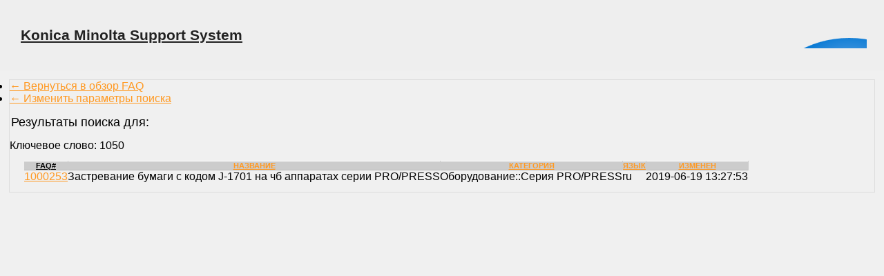

--- FILE ---
content_type: text/html; charset=utf-8;
request_url: https://sd.konicaminolta.ru/otrs/public.pl?Action=PublicFAQSearch;Subaction=Search;Keyword=1050
body_size: 6317
content:
<!DOCTYPE html>
<html>
<!--                                                                           -->
<!--        OTRS: Copyright (C) 2001-2019 OTRS AG, https://otrs.com/.          -->
<!--         Web: https://otrs.com/ - Lists: https://lists.otrs.org/           -->
<!--    GNU General Public License: https://www.gnu.org/licenses/gpl-3.0.txt   -->
<!--                                                                           -->
<head>
    <meta http-equiv="Content-type" content="text/html;charset=utf-8" />
    <meta name="viewport" content="width=device-width">

    

    <link rel="search" type="application/opensearchdescription+xml" title="Konica Minolta Support System - Общедоступный (FAQ#)" href="/otrs/public.pl?Action=PublicFAQSearch;Subaction=OpenSearchDescriptionFAQNumber" />
    <link rel="search" type="application/opensearchdescription+xml" title="Konica Minolta Support System - Общедоступный (FAQFulltext)" href="/otrs/public.pl?Action=PublicFAQSearch;Subaction=OpenSearchDescriptionFulltext" />
    <link rel="shortcut icon" href="/otrs-web/skins/Agent/default/img/icons/product.ico" type="image/ico" />
    <link rel="apple-touch-icon" href="/otrs-web/skins/Agent/default/img/icons/apple-touch-icon.png" />

    <link rel="stylesheet" type="text/css" href="/otrs-web/skins/Customer/default/css-cache/CommonCSS_6479fdd3bfb6fe5b16ace42042ef649e.css" />

    <link rel="stylesheet" type="text/css" href="/otrs-web/skins/Customer/default/css-cache/ModuleCSS_71d236807d35f79add2946c895cbcbbd.css" />

    <link rel="stylesheet" type="text/css" href="/otrs-web/skins/Customer/default/css/thirdparty/ui-theme/jquery-ui.css" />
    <link rel="stylesheet" type="text/css" href="/otrs-web/skins/Customer/default/css/thirdparty/jstree-theme/default/style.css" />

    <style type="text/css">
        #Header #Logo {
            background-image: url(/otrs-web/skins/Agent/default/img/logo.png);
            top: 10px;
            right: 25px;
            width: 250px;
            height: 60px;
        }
    </style>

    <link rel="stylesheet" type="text/css" href="/otrs-web/common/css/font-awesome.min.css" />

    <script>
      (function(doc, win) {
          var isIFrame = (win.top.location.href !== win.location.href),
              isPopup = (win.name.search(/^OTRSPopup_/) != -1);
          try {
            if (((!isIFrame && !isPopup) || (isIFrame && isPopup)) && (!localStorage.getItem("DesktopMode") || parseInt(localStorage.getItem("DesktopMode"), 10) <= 0)) {
              var ResponsiveCSS;
                ResponsiveCSS = doc.createElement("link");
              ResponsiveCSS.setAttribute("rel", "stylesheet");
              ResponsiveCSS.setAttribute("type", "text/css");
              ResponsiveCSS.setAttribute("href", "/otrs-web/skins/Customer/default/css-cache/ResponsiveCSS_46e5c7381c77406b3fc1b59291066d28.css");
              doc.getElementsByTagName("head")[0].appendChild(ResponsiveCSS);
              }
          }
          catch (Exception) {}
      }(document, window));
    </script>

    <title>Поиск в FAQ - FAQ -  Konica Minolta Support System</title>


<script src="/otrs-web/js/thirdparty/ckeditor-4.7.0/ckeditor.js" type="text/javascript"></script>




<script type="text/javascript">//<![CDATA[

    var G_Translate = {
       'Attention!'                                       : 'Внимание!',
       'System message'                                   : 'Системное сообщение',
       'User name'                                        : 'Имя пользователя',
       'Attention'                                        : 'Внимание',
       'Please fill out the required fields!'             : 'Please fill out the required fields!',
       'Title'                                            : 'Название',
       'UserFirstname'                                    : 'Имя',
       'UserLastname'                                     : 'Фамилия',
       'Email'                                            : 'Email',
       'The syntax of this email address is incorrect.'   : 'Синтаксис этого адреса электронной почты некорректен.',
       'January'                                          : 'Январь',
       'February'                                         : 'Февраль',
       'March'                                            : 'Март',
       'April'                                            : 'Апрель',
       'May'                                              : 'Май',
       'June'                                             : 'Июнь',
       'July'                                             : 'Июль',
       'August'                                           : 'Август',
       'September'                                        : 'Сентябрь',
       'October'                                          : 'Октябрь',
       'November'                                         : 'Ноябрь',
       'December'                                         : 'Декабрь',
       'Su'                                               : 'Вс',
       'Mo'                                               : 'Пн',
       'Tu'                                               : 'Вт',
       'We'                                               : 'Ср',
       'Th'                                               : 'Чт',
       'Fr'                                               : 'Пт',
       'Sa'                                               : 'Сб',
       'd'                                                : 'д',
       'h'                                                : 'ч',
       'm'                                                : 'м',
       'Search'                                           : 'Поиск',
       'Nothing found'                                    : 'Ничего не найдено',
       'Please fill out the fields marked in red.'        : 'Пожалуйста, заполните отмеченные красным поля.',
       'Ticket was successfully created'                  : 'Заявка успешно создана',
       'Ticket number is'                                 : 'Номер заявки',
       'Article list'                                     : 'Список заметок',
       'Ticket info'                                      : 'Информация о заявке',
       'Linked objects'                                   : 'Связанные объекты',
       'Body is too small'                                : 'Сообщение слишком короткое',
       'Subject is too small'                             : 'Тема сообщения слишком короткая',
       'Article was successfully created'                 : 'Заметка была успешно создана',
       'By age'                                           : 'По возрасту',
       'By subject'                                       : 'По имени',
       'By ticket number'                                 : 'По номеру заявки',
       'Please, enter a current password'                 : 'Пожалуйста, введите текущий пароль',
       'Passwords do not match'                           : 'Пароли не подходят',
       'Preferences updated successfully!'                : 'Настройки успешно обновлены!',
       'You have unread articles!'                        : 'У вас есть непрочитанные заметки!',
       'You have new approvals!'                          : 'You have new approvals!',
       'Create ticket'                                    : 'Создать заявку',
       'CI info'                                          : 'Информация о КЕ',
       'Linked ticket'                                    : 'Связанные заявки',
       'You did not enter your decision'                  : 'You did not enter your decision',
       'Create ticket'                                    : 'Создать заявку',
       'Are you sure you want to close the form?'         : 'Вы уверены, что хотите закрыть форму?',
       'Close all ticket'                                 : 'Свернуть заявку',
       'Your reply'                                       : 'Ваш ответ',
       'Notes'                                            : 'Заметки',
       'Close'                                            : 'Закрыть',
       'Please enter a valid email address!'              : 'Пожалуйста, введите корректный адрес e-mail!',
       'Apply'                                            : 'Применить',
       'Cancel'                                           : 'Отменить',
       'Reset filter'                                     : 'Сбросить фильтр',
       'Settings'                                         : 'Параметры',
       'Ok'                                               : 'Ok',
       'Incorrect column list!'                           : 'Некорректный список столбцов!',
       'All fields marked with * - are required'          : 'Все поля отмеченные * - обязательные для заполнения',
       'Select ticket type'                               : 'Выберите тип заявки',
       'Login'                                            : 'Вход',
       'Register'                                         : 'Регистрация',
       'Forgot password'                                  : 'Забыли пароль',
       'Submit'                                           : 'Отправить',
       'Ready'                                            : 'Готово',
       'Actions'                                          : 'Действия',
       'Approval info'                                    : 'Информация о согласовании',
       'Company tickets'                                  : 'Заявки компании',
       'Public tickets'                                   : 'Публичные заявки',
       'Approve'                                          : 'Approve',
       'Send back for revision'                           : 'Send back for revision',
       'Reject'                                           : 'Reject',
       'Attention'                                        : 'Внимание',
       'Please fill out the required fields!'             : 'Please fill out the required fields!',
       'Password and confirmation password must match.'   : 'Пароль и подтверждение пароля должны совпадать.',
       'Stat'                                             : 'Отчет',

       'When creating ticket the error occurred. Please try again later.'  : 'При создании заявки произошла ошибка. Повторите попытку позже.',
       'When creating article the error occurred. Please try again later.' : 'При создании заметки произошла ошибка. Повторите попытку позже.',
       'Error has occurred while searching. Please try again later.'       : 'Произошла ошибка во время поиска. Повторите попытку позже.',
       'When saving note the error occurred. Please try again later.'      : 'При сохранении заметки произошла ошибка. Повторите попытку позже.',
       'Please enter the correct values in the fields provided!'           : 'Пожалуйста введите правильные значения в указанных полях!',
       'Please, select a recipients'                                       : 'Пожалуйста, выберите получателей',


    };

    var G_TicketZoomNavButtions = {
       '0' : {
         'Name'  : 'Article list',
         'Ico'   : 'fa fa-book',
         'Block' : 'ShowTicketDialogCont',
         'Data'  : ''
       },

       '1' : {
         'Name'  : 'Ticket info',
         'Ico'   : 'fa fa-info-circle',
         'Block' : 'ShowTicketInfoCont',
         'Data'  : 'TicketInfo'
       },

       '2' : {
         'Name'  : 'Linked objects',
         'Ico'   : 'fa fa-exchange',
         'Block' : 'ShowTicketLinkCont',
         'Data'  : 'TicketLink'
       }
    };


//]]></script>



<script type="text/javascript">//<![CDATA[
"use strict";

var Core = Core || {};
Core.App = Core.App || {};

/**
 * @function
 *      Ignores an event. Implemented without jQuery because no external JavaScript is available yet.
 * @return nothing
 */
function IgnoreEvent (Event) {
    if (Event.preventDefault) {
        Event.preventDefault();
    }
    Event.returnValue = false;
    return false;
}

/**
 * @function
 *      This function blocks all click events on the page until it is
 *      unblocked after all JavaScript was loaded. Implemented without
 *      jQuery because no external JavaScript is available yet.
 * @return nothing
 */
Core.App.BlockEvents = function() {
    if (document.addEventListener) {
        document.addEventListener('click', IgnoreEvent, false);
    }
    else {
        document.attachEvent('onclick', IgnoreEvent);
    }
};

/**
 * @function
 *      This function unblocks all click events on the page
 *      after all JavaScript was loaded. Implemented without
 *      jQuery because no external JavaScript is available yet.
 * @return nothing
 */
Core.App.UnblockEvents = function() {
    if (document.removeEventListener) {
        document.removeEventListener('click', IgnoreEvent, false);
    }
    else {
        document.detachEvent('onclick', IgnoreEvent);
    }
    // allow tests to wait for complete page load
    Core.App.PageLoadComplete = true;
};

// Now block all click events on the page to make sure that
// an agent does not click before all JavaScript was loaded,
// as event listeners are not yet available, for example.
Core.App.BlockEvents();
//]]></script>


</head>
<body class="NoJavaScript ">
<!-- start CI layout -->
    <div id="Header">
        <div id="Logo"></div>
        <h1 class="CompanyName">
            <a href="#">Konica Minolta Support System</a>
        </h1>
    </div>
<!-- end CI layout -->
<!-- end header -->

<div id="MainBox" class="TicketView ARIARoleMain SearchResults 0 Sortable">
    <div class="ActionRow">
        <ul class="Tabs">
            <li><a href="/otrs/public.pl?" class="HistoryBack">&larr; Вернуться в обзор FAQ</a></li>
        </ul>
        <div class="Clear"></div>
        <ul class="Tabs">
            <li>
                <a href="/otrs/public.pl?Action=PublicFAQSearch;Keyword=1050;SortBy=FAQID;Order=Down;">
                    &larr; Изменить параметры поиска
                </a>
            </li>
        </ul>
        <div class="Clear"></div>
        <div class="SearchTerms">
            <h2>Результаты поиска для:</h2>
            <span>
                Ключевое слово: 1050
            </span>
        </div>
    </div>
    <div class="Content">
        <table class="Overview">
            <thead>
                <tr>
                    <th class="FAQNumber SortAscending">
                        <a href="/otrs/public.pl?Action=PublicFAQSearch;Subaction=Search;Keyword=1050;SortBy=FAQID;Order=Up;TakeLastSearch=1;Filter=;Limit=;Type=">
                            FAQ#
                        </a>
                    </th>
                    <th class="Title ">
                        <a href="/otrs/public.pl?Action=PublicFAQSearch;Subaction=Search;Keyword=1050;SortBy=Title;Order=Up;TakeLastSearch=1;Filter=;Limit=;Type=">
                            Название
                        </a>
                    </th>
                    <th class="Category ">
                        <a href="/otrs/public.pl?Action=PublicFAQSearch;Subaction=Search;Keyword=1050;SortBy=Category;Order=Up;TakeLastSearch=1;Filter=;Limit=;Type=">
                            Категория
                        </a>
                    </th>
                    <th class="Language ">
                        <a href="/otrs/public.pl?Action=PublicFAQSearch;Subaction=Search;SortBy=Language;Order=Up;TakeLastSearch=1;Filter=;Limit=;Type=">
                            Язык
                        </a>
                    </th>
                    <th class="Changed ">
                        <a href="/otrs/public.pl?Action=PublicFAQSearch;Subaction=Search;Keyword=1050;SortBy=Changed;Order=Up;TakeLastSearch=1;Filter=;Limit=;Type=">
                            Изменен
                        </a>
                    </th>
                </tr>
            </thead>
            <tbody>
                <tr class="MasterAction" title="1000253">
                    <td class="FAQNumber"><a href="/otrs/public.pl?Action=PublicFAQZoom;ItemID=253;ZoomBackLink=QWN0aW9uPVB1YmxpY0ZBUVNlYXJjaDtTdWJhY3Rpb249U2VhcmNoO0tleXdvcmQ9MTA1MDtTb3J0%0AQnk9RkFRSUQ7T3JkZXI9RG93bjtTdGFydEhpdD0x%0A;" class="MasterActionLink">1000253</a></td>
                    <td class="Title" title="Застревание бумаги с кодом J-1701 на чб аппаратах серии PRO/PRESS">Застревание бумаги с кодом J-1701 на чб аппаратах серии PRO/PRESS</td>
                    <td class="Category">Оборудование::Серия PRO/PRESS</td>
                    <td class="Language">ru</td>
                    <td class="Changed" title="19.06.2019 13:27">2019-06-19 13:27:53</td>
                </tr>
            </tbody>
        </table>
    </div>
</div>

<div id="Footer" class="ARIARoleContentinfo">




</div>


<script type="text/javascript">//<![CDATA[
    "use strict";

    var CKEDITOR_BASEPATH = "/otrs-web/js/thirdparty/ckeditor-4.7.0/";
//]]></script>
<script type="text/javascript" src="/otrs-web/js/js-cache/CommonJS_fdea05f6ca8a5d9a792d0bd22c201783.js"></script>
<script type="text/javascript" src="/otrs-web/js/js-cache/TranslationJS_ru_97e92b33e87fe3c9b1e1a2f4a8c4ee6e.js"></script>
<script type="text/javascript" src="/otrs-web/js/js-cache/TemplateJS_0d5bb48ddbc0c864b1b41c007a29450c.js"></script>


<script type="text/javascript">//<![CDATA[
"use strict";

Core.Init.ExecuteInit('JS_LOADED');

Core.Customer.Enhance();

Core.App.Ready(function() {

    Core.Init.ExecuteInit('DOCUMENT_READY');

    Core.Config.AddConfig({"Action":"PublicFAQSearch","Autocomplete":{"Default":{"AutoCompleteActive":"1","ButtonText":"Поиск","MaxResultsDisplayed":"20","MinQueryLength":"2","QueryDelay":"100"}},"Baselink":"/otrs/public.pl?","CGIHandle":"/otrs/public.pl","ChallengeToken":null,"CheckEmailAddresses":"0","CustomerChatPermission":null,"CustomerPanelSessionName":"OTRSCustomerInterface","InputFieldsActivated":"1","OTRSBusinessIsInstalled":0,"OTRSSTORMIsInstalled":0,"SessionID":"","SessionIDCookie":1,"SessionName":"OTRSCustomerInterface","SessionUseCookie":"1","Subaction":"Search","UserLanguage":"ru","VideoChatEnabled":null,"WebMaxFileUpload":"24000000","WebPath":"/otrs-web/"});


    Core.Init.ExecuteInit('CONFIG_LOADED');
    Core.Init.ExecuteInit('APP_GLOBAL_EARLY');
    Core.Init.ExecuteInit('APP_GLOBAL');
    Core.Init.ExecuteInit('APP_GLOBAL_LATE');
});
//]]></script>

<script type="text/javascript">//<![CDATA[
"use strict";
Core.App.Ready(function() {
    Core.Init.ExecuteInit('APP_MODULE_EARLY');



    Core.Init.ExecuteInit('APP_MODULE');
    Core.Init.ExecuteInit('APP_MODULE_LATE');
});
//]]></script>

<script type="text/javascript">//<![CDATA[
"use strict";
Core.App.Ready(function () {
    Core.Init.ExecuteInit('FINISH');
    Core.App.UnblockEvents();
});
//]]></script>

<div id="AjaxErrorDialog">
    <div id="AjaxErrorDialogInner">
        <div class="NoConnection" style="display:none;">
            <span class="Icon">
                <i class="fa fa-plug"></i>
            </span>
            <p>
                OTRS detected possible network issues. You could either try reloading this page manually or wait until your browser has re-established the connection on its own.
            </p>
        </div>
        <div class="ConnectionReEstablished" style="display:none;">
            <span class="Icon">
                <i class="fa fa-check"></i>
            </span>
            <p>
                Соединение было восстановлено после потери связи. По этой причине ряд элементов на странице может работать неверно. Чтобы исключить это, настоятельно рекомендуем обновить страницу.
            </p>
        </div>
    </div>
</div>

<div id="ResponsiveFooter">
    <div class="Visible-ScreenXL"></div>
    <div class="Visible-ScreenL"></div>
    <div class="Visible-ScreenM"></div>
    <div class="Visible-ScreenS"></div>
    <div class="Visible-ScreenXS"></div>
</div>

<!-- Yandex.Metrika counter 002-->
<script type="text/javascript" >
   (function(m,e,t,r,i,k,a){m[i]=m[i]||function(){(m[i].a=m[i].a||[]).push(arguments)};
   m[i].l=1*new Date();k=e.createElement(t),a=e.getElementsByTagName(t)[0],k.async=1,k.src=r,a.parentNode.insertBefore(k,a)})
   (window, document, "script", "https://mc.yandex.ru/metrika/tag.js", "ym");

   ym(64885879, "init", {
        clickmap:true,
        trackLinks:true,
        accurateTrackBounce:true,
        webvisor:true
   });
</script>
<noscript><div><img src="https://mc.yandex.ru/watch/64885879" style="position:absolute; left:-9999px;" alt="" /></div></noscript>
<!-- /Yandex.Metrika counter -->
</body>
</html>


--- FILE ---
content_type: text/css; charset=utf-8
request_url: https://sd.konicaminolta.ru/otrs-web/skins/Customer/default/css-cache/CommonCSS_6479fdd3bfb6fe5b16ace42042ef649e.css
body_size: 36069
content:
@font-face{font-family:'Open Sans';font-style:normal;font-weight:300;src:local('Open Sans Light'),local('OpenSans-Light'),url('/otrs-web/skins/Customer/default/css/thirdparty/fonts/DXI1ORHCpsQm3Vp6mXoaTa-j2U0lmluP9RWlSytm3ho.woff2') format('woff2');unicode-range:U+0460-052F,U+20B4,U+2DE0-2DFF,U+A640-A69F;}@font-face{font-family:'Open Sans';font-style:normal;font-weight:300;src:local('Open Sans Light'),local('OpenSans-Light'),url('/otrs-web/skins/Customer/default/css/thirdparty/fonts/DXI1ORHCpsQm3Vp6mXoaTZX5f-9o1vgP2EXwfjgl7AY.woff2') format('woff2');unicode-range:U+0400-045F,U+0490-0491,U+04B0-04B1,U+2116;}@font-face{font-family:'Open Sans';font-style:normal;font-weight:300;src:local('Open Sans Light'),local('OpenSans-Light'),url('/otrs-web/skins/Customer/default/css/thirdparty/fonts/DXI1ORHCpsQm3Vp6mXoaTRWV49_lSm1NYrwo-zkhivY.woff2') format('woff2');unicode-range:U+1F00-1FFF;}@font-face{font-family:'Open Sans';font-style:normal;font-weight:300;src:local('Open Sans Light'),local('OpenSans-Light'),url('/otrs-web/skins/Customer/default/css/thirdparty/fonts/DXI1ORHCpsQm3Vp6mXoaTaaRobkAwv3vxw3jMhVENGA.woff2') format('woff2');unicode-range:U+0370-03FF;}@font-face{font-family:'Open Sans';font-style:normal;font-weight:300;src:local('Open Sans Light'),local('OpenSans-Light'),url('/otrs-web/skins/Customer/default/css/thirdparty/fonts/DXI1ORHCpsQm3Vp6mXoaTf8zf_FOSsgRmwsS7Aa9k2w.woff2') format('woff2');unicode-range:U+0102-0103,U+1EA0-1EF9,U+20AB;}@font-face{font-family:'Open Sans';font-style:normal;font-weight:300;src:local('Open Sans Light'),local('OpenSans-Light'),url('/otrs-web/skins/Customer/default/css/thirdparty/fonts/DXI1ORHCpsQm3Vp6mXoaTT0LW-43aMEzIO6XUTLjad8.woff2') format('woff2');unicode-range:U+0100-024F,U+1E00-1EFF,U+20A0-20AB,U+20AD-20CF,U+2C60-2C7F,U+A720-A7FF;}@font-face{font-family:'Open Sans';font-style:normal;font-weight:300;src:local('Open Sans Light'),local('OpenSans-Light'),url('/otrs-web/skins/Customer/default/css/thirdparty/fonts/DXI1ORHCpsQm3Vp6mXoaTegdm0LZdjqr5-oayXSOefg.woff2') format('woff2');unicode-range:U+0000-00FF,U+0131,U+0152-0153,U+02C6,U+02DA,U+02DC,U+2000-206F,U+2074,U+20AC,U+2212,U+2215;}@font-face{font-family:'Open Sans';font-style:normal;font-weight:400;src:local('Open Sans'),local('OpenSans'),url('/otrs-web/skins/Customer/default/css/thirdparty/fonts/K88pR3goAWT7BTt32Z01mxJtnKITppOI_IvcXXDNrsc.woff2') format('woff2');unicode-range:U+0460-052F,U+20B4,U+2DE0-2DFF,U+A640-A69F;}@font-face{font-family:'Open Sans';font-style:normal;font-weight:400;src:local('Open Sans'),local('OpenSans'),url('/otrs-web/skins/Customer/default/css/thirdparty/fonts/RjgO7rYTmqiVp7vzi-Q5URJtnKITppOI_IvcXXDNrsc.woff2') format('woff2');unicode-range:U+0400-045F,U+0490-0491,U+04B0-04B1,U+2116;}@font-face{font-family:'Open Sans';font-style:normal;font-weight:400;src:local('Open Sans'),local('OpenSans'),url('/otrs-web/skins/Customer/default/css/thirdparty/fonts/LWCjsQkB6EMdfHrEVqA1KRJtnKITppOI_IvcXXDNrsc.woff2') format('woff2');unicode-range:U+1F00-1FFF;}@font-face{font-family:'Open Sans';font-style:normal;font-weight:400;src:local('Open Sans'),local('OpenSans'),url('/otrs-web/skins/Customer/default/css/thirdparty/fonts/xozscpT2726on7jbcb_pAhJtnKITppOI_IvcXXDNrsc.woff2') format('woff2');unicode-range:U+0370-03FF;}@font-face{font-family:'Open Sans';font-style:normal;font-weight:400;src:local('Open Sans'),local('OpenSans'),url('/otrs-web/skins/Customer/default/css/thirdparty/fonts/59ZRklaO5bWGqF5A9baEERJtnKITppOI_IvcXXDNrsc.woff2') format('woff2');unicode-range:U+0102-0103,U+1EA0-1EF9,U+20AB;}@font-face{font-family:'Open Sans';font-style:normal;font-weight:400;src:local('Open Sans'),local('OpenSans'),url('/otrs-web/skins/Customer/default/css/thirdparty/fonts/u-WUoqrET9fUeobQW7jkRRJtnKITppOI_IvcXXDNrsc.woff2') format('woff2');unicode-range:U+0100-024F,U+1E00-1EFF,U+20A0-20AB,U+20AD-20CF,U+2C60-2C7F,U+A720-A7FF;}@font-face{font-family:'Open Sans';font-style:normal;font-weight:400;src:local('Open Sans'),local('OpenSans'),url('/otrs-web/skins/Customer/default/css/thirdparty/fonts/cJZKeOuBrn4kERxqtaUH3VtXRa8TVwTICgirnJhmVJw.woff2') format('woff2');unicode-range:U+0000-00FF,U+0131,U+0152-0153,U+02C6,U+02DA,U+02DC,U+2000-206F,U+2074,U+20AC,U+2212,U+2215;}@font-face{font-family:'Open Sans';font-style:normal;font-weight:600;src:local('Open Sans Semibold'),local('OpenSans-Semibold'),url('/otrs-web/skins/Customer/default/css/thirdparty/fonts/MTP_ySUJH_bn48VBG8sNSq-j2U0lmluP9RWlSytm3ho.woff2') format('woff2');unicode-range:U+0460-052F,U+20B4,U+2DE0-2DFF,U+A640-A69F;}@font-face{font-family:'Open Sans';font-style:normal;font-weight:600;src:local('Open Sans Semibold'),local('OpenSans-Semibold'),url('/otrs-web/skins/Customer/default/css/thirdparty/fonts/MTP_ySUJH_bn48VBG8sNSpX5f-9o1vgP2EXwfjgl7AY.woff2') format('woff2');unicode-range:U+0400-045F,U+0490-0491,U+04B0-04B1,U+2116;}@font-face{font-family:'Open Sans';font-style:normal;font-weight:600;src:local('Open Sans Semibold'),local('OpenSans-Semibold'),url('/otrs-web/skins/Customer/default/css/thirdparty/fonts/MTP_ySUJH_bn48VBG8sNShWV49_lSm1NYrwo-zkhivY.woff2') format('woff2');unicode-range:U+1F00-1FFF;}@font-face{font-family:'Open Sans';font-style:normal;font-weight:600;src:local('Open Sans Semibold'),local('OpenSans-Semibold'),url('/otrs-web/skins/Customer/default/css/thirdparty/fonts/MTP_ySUJH_bn48VBG8sNSqaRobkAwv3vxw3jMhVENGA.woff2') format('woff2');unicode-range:U+0370-03FF;}@font-face{font-family:'Open Sans';font-style:normal;font-weight:600;src:local('Open Sans Semibold'),local('OpenSans-Semibold'),url('/otrs-web/skins/Customer/default/css/thirdparty/fonts/MTP_ySUJH_bn48VBG8sNSv8zf_FOSsgRmwsS7Aa9k2w.woff2') format('woff2');unicode-range:U+0102-0103,U+1EA0-1EF9,U+20AB;}@font-face{font-family:'Open Sans';font-style:normal;font-weight:600;src:local('Open Sans Semibold'),local('OpenSans-Semibold'),url('/otrs-web/skins/Customer/default/css/thirdparty/fonts/MTP_ySUJH_bn48VBG8sNSj0LW-43aMEzIO6XUTLjad8.woff2') format('woff2');unicode-range:U+0100-024F,U+1E00-1EFF,U+20A0-20AB,U+20AD-20CF,U+2C60-2C7F,U+A720-A7FF;}@font-face{font-family:'Open Sans';font-style:normal;font-weight:600;src:local('Open Sans Semibold'),local('OpenSans-Semibold'),url('/otrs-web/skins/Customer/default/css/thirdparty/fonts/MTP_ySUJH_bn48VBG8sNSugdm0LZdjqr5-oayXSOefg.woff2') format('woff2');unicode-range:U+0000-00FF,U+0131,U+0152-0153,U+02C6,U+02DA,U+02DC,U+2000-206F,U+2074,U+20AC,U+2212,U+2215;}@font-face{font-family:'Open Sans';font-style:normal;font-weight:700;src:local('Open Sans Bold'),local('OpenSans-Bold'),url('/otrs-web/skins/Customer/default/css/thirdparty/fonts/k3k702ZOKiLJc3WVjuplzK-j2U0lmluP9RWlSytm3ho.woff2') format('woff2');unicode-range:U+0460-052F,U+20B4,U+2DE0-2DFF,U+A640-A69F;}@font-face{font-family:'Open Sans';font-style:normal;font-weight:700;src:local('Open Sans Bold'),local('OpenSans-Bold'),url('/otrs-web/skins/Customer/default/css/thirdparty/fonts/k3k702ZOKiLJc3WVjuplzJX5f-9o1vgP2EXwfjgl7AY.woff2') format('woff2');unicode-range:U+0400-045F,U+0490-0491,U+04B0-04B1,U+2116;}@font-face{font-family:'Open Sans';font-style:normal;font-weight:700;src:local('Open Sans Bold'),local('OpenSans-Bold'),url('/otrs-web/skins/Customer/default/css/thirdparty/fonts/k3k702ZOKiLJc3WVjuplzBWV49_lSm1NYrwo-zkhivY.woff2') format('woff2');unicode-range:U+1F00-1FFF;}@font-face{font-family:'Open Sans';font-style:normal;font-weight:700;src:local('Open Sans Bold'),local('OpenSans-Bold'),url('/otrs-web/skins/Customer/default/css/thirdparty/fonts/k3k702ZOKiLJc3WVjuplzKaRobkAwv3vxw3jMhVENGA.woff2') format('woff2');unicode-range:U+0370-03FF;}@font-face{font-family:'Open Sans';font-style:normal;font-weight:700;src:local('Open Sans Bold'),local('OpenSans-Bold'),url('/otrs-web/skins/Customer/default/css/thirdparty/fonts/k3k702ZOKiLJc3WVjuplzP8zf_FOSsgRmwsS7Aa9k2w.woff2') format('woff2');unicode-range:U+0102-0103,U+1EA0-1EF9,U+20AB;}@font-face{font-family:'Open Sans';font-style:normal;font-weight:700;src:local('Open Sans Bold'),local('OpenSans-Bold'),url('/otrs-web/skins/Customer/default/css/thirdparty/fonts/k3k702ZOKiLJc3WVjuplzD0LW-43aMEzIO6XUTLjad8.woff2') format('woff2');unicode-range:U+0100-024F,U+1E00-1EFF,U+20A0-20AB,U+20AD-20CF,U+2C60-2C7F,U+A720-A7FF;}@font-face{font-family:'Open Sans';font-style:normal;font-weight:700;src:local('Open Sans Bold'),local('OpenSans-Bold'),url('/otrs-web/skins/Customer/default/css/thirdparty/fonts/k3k702ZOKiLJc3WVjuplzOgdm0LZdjqr5-oayXSOefg.woff2') format('woff2');unicode-range:U+0000-00FF,U+0131,U+0152-0153,U+02C6,U+02DA,U+02DC,U+2000-206F,U+2074,U+20AC,U+2212,U+2215;}@font-face{font-family:'Open Sans';font-style:normal;font-weight:800;src:local('Open Sans Extrabold'),local('OpenSans-Extrabold'),url('/otrs-web/skins/Customer/default/css/thirdparty/fonts/EInbV5DfGHOiMmvb1Xr-hq-j2U0lmluP9RWlSytm3ho.woff2') format('woff2');unicode-range:U+0460-052F,U+20B4,U+2DE0-2DFF,U+A640-A69F;}@font-face{font-family:'Open Sans';font-style:normal;font-weight:800;src:local('Open Sans Extrabold'),local('OpenSans-Extrabold'),url('/otrs-web/skins/Customer/default/css/thirdparty/fonts/EInbV5DfGHOiMmvb1Xr-hpX5f-9o1vgP2EXwfjgl7AY.woff2') format('woff2');unicode-range:U+0400-045F,U+0490-0491,U+04B0-04B1,U+2116;}@font-face{font-family:'Open Sans';font-style:normal;font-weight:800;src:local('Open Sans Extrabold'),local('OpenSans-Extrabold'),url('/otrs-web/skins/Customer/default/css/thirdparty/fonts/EInbV5DfGHOiMmvb1Xr-hhWV49_lSm1NYrwo-zkhivY.woff2') format('woff2');unicode-range:U+1F00-1FFF;}@font-face{font-family:'Open Sans';font-style:normal;font-weight:800;src:local('Open Sans Extrabold'),local('OpenSans-Extrabold'),url('/otrs-web/skins/Customer/default/css/thirdparty/fonts/EInbV5DfGHOiMmvb1Xr-hqaRobkAwv3vxw3jMhVENGA.woff2') format('woff2');unicode-range:U+0370-03FF;}@font-face{font-family:'Open Sans';font-style:normal;font-weight:800;src:local('Open Sans Extrabold'),local('OpenSans-Extrabold'),url('/otrs-web/skins/Customer/default/css/thirdparty/fonts/EInbV5DfGHOiMmvb1Xr-hv8zf_FOSsgRmwsS7Aa9k2w.woff2') format('woff2');unicode-range:U+0102-0103,U+1EA0-1EF9,U+20AB;}@font-face{font-family:'Open Sans';font-style:normal;font-weight:800;src:local('Open Sans Extrabold'),local('OpenSans-Extrabold'),url('/otrs-web/skins/Customer/default/css/thirdparty/fonts/EInbV5DfGHOiMmvb1Xr-hj0LW-43aMEzIO6XUTLjad8.woff2') format('woff2');unicode-range:U+0100-024F,U+1E00-1EFF,U+20A0-20AB,U+20AD-20CF,U+2C60-2C7F,U+A720-A7FF;}@font-face{font-family:'Open Sans';font-style:normal;font-weight:800;src:local('Open Sans Extrabold'),local('OpenSans-Extrabold'),url('/otrs-web/skins/Customer/default/css/thirdparty/fonts/EInbV5DfGHOiMmvb1Xr-hugdm0LZdjqr5-oayXSOefg.woff2') format('woff2');unicode-range:U+0000-00FF,U+0131,U+0152-0153,U+02C6,U+02DA,U+02DC,U+2000-206F,U+2074,U+20AC,U+2212,U+2215;}@font-face{font-family:'Open Sans';font-style:italic;font-weight:300;src:local('Open Sans Light Italic'),local('OpenSansLight-Italic'),url('/otrs-web/skins/Customer/default/css/thirdparty/fonts/PRmiXeptR36kaC0GEAetxhgVThLs8Y7ETJzDCYFCSLE.woff2') format('woff2');unicode-range:U+0460-052F,U+20B4,U+2DE0-2DFF,U+A640-A69F;}@font-face{font-family:'Open Sans';font-style:italic;font-weight:300;src:local('Open Sans Light Italic'),local('OpenSansLight-Italic'),url('/otrs-web/skins/Customer/default/css/thirdparty/fonts/PRmiXeptR36kaC0GEAetxpiMaisvaUVUsYyVzOmndek.woff2') format('woff2');unicode-range:U+0400-045F,U+0490-0491,U+04B0-04B1,U+2116;}@font-face{font-family:'Open Sans';font-style:italic;font-weight:300;src:local('Open Sans Light Italic'),local('OpenSansLight-Italic'),url('/otrs-web/skins/Customer/default/css/thirdparty/fonts/PRmiXeptR36kaC0GEAetxrBAWGjcah5Ky0jbCgIwDB8.woff2') format('woff2');unicode-range:U+1F00-1FFF;}@font-face{font-family:'Open Sans';font-style:italic;font-weight:300;src:local('Open Sans Light Italic'),local('OpenSansLight-Italic'),url('/otrs-web/skins/Customer/default/css/thirdparty/fonts/PRmiXeptR36kaC0GEAetxv14vlcfyPYlAcQy2UfDRm4.woff2') format('woff2');unicode-range:U+0370-03FF;}@font-face{font-family:'Open Sans';font-style:italic;font-weight:300;src:local('Open Sans Light Italic'),local('OpenSansLight-Italic'),url('/otrs-web/skins/Customer/default/css/thirdparty/fonts/PRmiXeptR36kaC0GEAetxqfJul7RR1X4poJgi27uS4w.woff2') format('woff2');unicode-range:U+0102-0103,U+1EA0-1EF9,U+20AB;}@font-face{font-family:'Open Sans';font-style:italic;font-weight:300;src:local('Open Sans Light Italic'),local('OpenSansLight-Italic'),url('/otrs-web/skins/Customer/default/css/thirdparty/fonts/PRmiXeptR36kaC0GEAetxqvyPXdneeGd26m9EmFSSWg.woff2') format('woff2');unicode-range:U+0100-024F,U+1E00-1EFF,U+20A0-20AB,U+20AD-20CF,U+2C60-2C7F,U+A720-A7FF;}@font-face{font-family:'Open Sans';font-style:italic;font-weight:300;src:local('Open Sans Light Italic'),local('OpenSansLight-Italic'),url('/otrs-web/skins/Customer/default/css/thirdparty/fonts/PRmiXeptR36kaC0GEAetxko2lTMeWA_kmIyWrkNCwPc.woff2') format('woff2');unicode-range:U+0000-00FF,U+0131,U+0152-0153,U+02C6,U+02DA,U+02DC,U+2000-206F,U+2074,U+20AC,U+2212,U+2215;}@font-face{font-family:'Open Sans';font-style:italic;font-weight:400;src:local('Open Sans Italic'),local('OpenSans-Italic'),url('/otrs-web/skins/Customer/default/css/thirdparty/fonts/xjAJXh38I15wypJXxuGMBjTOQ_MqJVwkKsUn0wKzc2I.woff2') format('woff2');unicode-range:U+0460-052F,U+20B4,U+2DE0-2DFF,U+A640-A69F;}@font-face{font-family:'Open Sans';font-style:italic;font-weight:400;src:local('Open Sans Italic'),local('OpenSans-Italic'),url('/otrs-web/skins/Customer/default/css/thirdparty/fonts/xjAJXh38I15wypJXxuGMBjUj_cnvWIuuBMVgbX098Mw.woff2') format('woff2');unicode-range:U+0400-045F,U+0490-0491,U+04B0-04B1,U+2116;}@font-face{font-family:'Open Sans';font-style:italic;font-weight:400;src:local('Open Sans Italic'),local('OpenSans-Italic'),url('/otrs-web/skins/Customer/default/css/thirdparty/fonts/xjAJXh38I15wypJXxuGMBkbcKLIaa1LC45dFaAfauRA.woff2') format('woff2');unicode-range:U+1F00-1FFF;}@font-face{font-family:'Open Sans';font-style:italic;font-weight:400;src:local('Open Sans Italic'),local('OpenSans-Italic'),url('/otrs-web/skins/Customer/default/css/thirdparty/fonts/xjAJXh38I15wypJXxuGMBmo_sUJ8uO4YLWRInS22T3Y.woff2') format('woff2');unicode-range:U+0370-03FF;}@font-face{font-family:'Open Sans';font-style:italic;font-weight:400;src:local('Open Sans Italic'),local('OpenSans-Italic'),url('/otrs-web/skins/Customer/default/css/thirdparty/fonts/xjAJXh38I15wypJXxuGMBr6up8jxqWt8HVA3mDhkV_0.woff2') format('woff2');unicode-range:U+0102-0103,U+1EA0-1EF9,U+20AB;}@font-face{font-family:'Open Sans';font-style:italic;font-weight:400;src:local('Open Sans Italic'),local('OpenSans-Italic'),url('/otrs-web/skins/Customer/default/css/thirdparty/fonts/xjAJXh38I15wypJXxuGMBiYE0-AqJ3nfInTTiDXDjU4.woff2') format('woff2');unicode-range:U+0100-024F,U+1E00-1EFF,U+20A0-20AB,U+20AD-20CF,U+2C60-2C7F,U+A720-A7FF;}@font-face{font-family:'Open Sans';font-style:italic;font-weight:400;src:local('Open Sans Italic'),local('OpenSans-Italic'),url('/otrs-web/skins/Customer/default/css/thirdparty/fonts/xjAJXh38I15wypJXxuGMBo4P5ICox8Kq3LLUNMylGO4.woff2') format('woff2');unicode-range:U+0000-00FF,U+0131,U+0152-0153,U+02C6,U+02DA,U+02DC,U+2000-206F,U+2074,U+20AC,U+2212,U+2215;}@font-face{font-family:'Open Sans';font-style:italic;font-weight:600;src:local('Open Sans Semibold Italic'),local('OpenSans-SemiboldItalic'),url('/otrs-web/skins/Customer/default/css/thirdparty/fonts/PRmiXeptR36kaC0GEAetxmgpAmOCqD37_tyH_8Ri5MM.woff2') format('woff2');unicode-range:U+0460-052F,U+20B4,U+2DE0-2DFF,U+A640-A69F;}@font-face{font-family:'Open Sans';font-style:italic;font-weight:600;src:local('Open Sans Semibold Italic'),local('OpenSans-SemiboldItalic'),url('/otrs-web/skins/Customer/default/css/thirdparty/fonts/PRmiXeptR36kaC0GEAetxsPNMTLbnS9uQzHQlYieHUU.woff2') format('woff2');unicode-range:U+0400-045F,U+0490-0491,U+04B0-04B1,U+2116;}@font-face{font-family:'Open Sans';font-style:italic;font-weight:600;src:local('Open Sans Semibold Italic'),local('OpenSans-SemiboldItalic'),url('/otrs-web/skins/Customer/default/css/thirdparty/fonts/PRmiXeptR36kaC0GEAetxgyhumQnPMBCoGYhRaNxyyY.woff2') format('woff2');unicode-range:U+1F00-1FFF;}@font-face{font-family:'Open Sans';font-style:italic;font-weight:600;src:local('Open Sans Semibold Italic'),local('OpenSans-SemiboldItalic'),url('/otrs-web/skins/Customer/default/css/thirdparty/fonts/PRmiXeptR36kaC0GEAetxhUVAXEdVvYDDqrz3aeR0Yc.woff2') format('woff2');unicode-range:U+0370-03FF;}@font-face{font-family:'Open Sans';font-style:italic;font-weight:600;src:local('Open Sans Semibold Italic'),local('OpenSans-SemiboldItalic'),url('/otrs-web/skins/Customer/default/css/thirdparty/fonts/PRmiXeptR36kaC0GEAetxlf4y_3s5bcYyyLIFUSWYUU.woff2') format('woff2');unicode-range:U+0102-0103,U+1EA0-1EF9,U+20AB;}@font-face{font-family:'Open Sans';font-style:italic;font-weight:600;src:local('Open Sans Semibold Italic'),local('OpenSans-SemiboldItalic'),url('/otrs-web/skins/Customer/default/css/thirdparty/fonts/PRmiXeptR36kaC0GEAetxnywqdtBbUHn3VPgzuFrCy8.woff2') format('woff2');unicode-range:U+0100-024F,U+1E00-1EFF,U+20A0-20AB,U+20AD-20CF,U+2C60-2C7F,U+A720-A7FF;}@font-face{font-family:'Open Sans';font-style:italic;font-weight:600;src:local('Open Sans Semibold Italic'),local('OpenSans-SemiboldItalic'),url('/otrs-web/skins/Customer/default/css/thirdparty/fonts/PRmiXeptR36kaC0GEAetxl2umOyRU7PgRiv8DXcgJjk.woff2') format('woff2');unicode-range:U+0000-00FF,U+0131,U+0152-0153,U+02C6,U+02DA,U+02DC,U+2000-206F,U+2074,U+20AC,U+2212,U+2215;}@font-face{font-family:'Open Sans';font-style:italic;font-weight:700;src:local('Open Sans Bold Italic'),local('OpenSans-BoldItalic'),url('/otrs-web/skins/Customer/default/css/thirdparty/fonts/PRmiXeptR36kaC0GEAetxp6iIh_FvlUHQwED9Yt5Kbw.woff2') format('woff2');unicode-range:U+0460-052F,U+20B4,U+2DE0-2DFF,U+A640-A69F;}@font-face{font-family:'Open Sans';font-style:italic;font-weight:700;src:local('Open Sans Bold Italic'),local('OpenSans-BoldItalic'),url('/otrs-web/skins/Customer/default/css/thirdparty/fonts/PRmiXeptR36kaC0GEAetxi_vZmeiCMnoWNN9rHBYaTc.woff2') format('woff2');unicode-range:U+0400-045F,U+0490-0491,U+04B0-04B1,U+2116;}@font-face{font-family:'Open Sans';font-style:italic;font-weight:700;src:local('Open Sans Bold Italic'),local('OpenSans-BoldItalic'),url('/otrs-web/skins/Customer/default/css/thirdparty/fonts/PRmiXeptR36kaC0GEAetxiFaMxiho_5XQnyRZzQsrZs.woff2') format('woff2');unicode-range:U+1F00-1FFF;}@font-face{font-family:'Open Sans';font-style:italic;font-weight:700;src:local('Open Sans Bold Italic'),local('OpenSans-BoldItalic'),url('/otrs-web/skins/Customer/default/css/thirdparty/fonts/PRmiXeptR36kaC0GEAetxgalQocB-__pDVGhF3uS2Ks.woff2') format('woff2');unicode-range:U+0370-03FF;}@font-face{font-family:'Open Sans';font-style:italic;font-weight:700;src:local('Open Sans Bold Italic'),local('OpenSans-BoldItalic'),url('/otrs-web/skins/Customer/default/css/thirdparty/fonts/PRmiXeptR36kaC0GEAetxmhQUTDJGru-0vvUpABgH8I.woff2') format('woff2');unicode-range:U+0102-0103,U+1EA0-1EF9,U+20AB;}@font-face{font-family:'Open Sans';font-style:italic;font-weight:700;src:local('Open Sans Bold Italic'),local('OpenSans-BoldItalic'),url('/otrs-web/skins/Customer/default/css/thirdparty/fonts/PRmiXeptR36kaC0GEAetxujkDdvhIIFj_YMdgqpnSB0.woff2') format('woff2');unicode-range:U+0100-024F,U+1E00-1EFF,U+20A0-20AB,U+20AD-20CF,U+2C60-2C7F,U+A720-A7FF;}@font-face{font-family:'Open Sans';font-style:italic;font-weight:700;src:local('Open Sans Bold Italic'),local('OpenSans-BoldItalic'),url('/otrs-web/skins/Customer/default/css/thirdparty/fonts/PRmiXeptR36kaC0GEAetxolIZu-HDpmDIZMigmsroc4.woff2') format('woff2');unicode-range:U+0000-00FF,U+0131,U+0152-0153,U+02C6,U+02DA,U+02DC,U+2000-206F,U+2074,U+20AC,U+2212,U+2215;}@font-face{font-family:'Open Sans';font-style:italic;font-weight:800;src:local('Open Sans Extrabold Italic'),local('OpenSans-ExtraboldItalic'),url('/otrs-web/skins/Customer/default/css/thirdparty/fonts/PRmiXeptR36kaC0GEAetxiU8QAtQT9M0M1_mbVWrUPc.woff2') format('woff2');unicode-range:U+0460-052F,U+20B4,U+2DE0-2DFF,U+A640-A69F;}@font-face{font-family:'Open Sans';font-style:italic;font-weight:800;src:local('Open Sans Extrabold Italic'),local('OpenSans-ExtraboldItalic'),url('/otrs-web/skins/Customer/default/css/thirdparty/fonts/PRmiXeptR36kaC0GEAetxkNaUOL0oYRolx8sebiIY9k.woff2') format('woff2');unicode-range:U+0400-045F,U+0490-0491,U+04B0-04B1,U+2116;}@font-face{font-family:'Open Sans';font-style:italic;font-weight:800;src:local('Open Sans Extrabold Italic'),local('OpenSans-ExtraboldItalic'),url('/otrs-web/skins/Customer/default/css/thirdparty/fonts/PRmiXeptR36kaC0GEAetxooGEx1DzoxsbCRd2IM2afI.woff2') format('woff2');unicode-range:U+1F00-1FFF;}@font-face{font-family:'Open Sans';font-style:italic;font-weight:800;src:local('Open Sans Extrabold Italic'),local('OpenSans-ExtraboldItalic'),url('/otrs-web/skins/Customer/default/css/thirdparty/fonts/PRmiXeptR36kaC0GEAetxnPzCMEhbIaaYiFY6KPniws.woff2') format('woff2');unicode-range:U+0370-03FF;}@font-face{font-family:'Open Sans';font-style:italic;font-weight:800;src:local('Open Sans Extrabold Italic'),local('OpenSans-ExtraboldItalic'),url('/otrs-web/skins/Customer/default/css/thirdparty/fonts/PRmiXeptR36kaC0GEAetxmqi69zMYkLa7XwlUIemKB4.woff2') format('woff2');unicode-range:U+0102-0103,U+1EA0-1EF9,U+20AB;}@font-face{font-family:'Open Sans';font-style:italic;font-weight:800;src:local('Open Sans Extrabold Italic'),local('OpenSans-ExtraboldItalic'),url('/otrs-web/skins/Customer/default/css/thirdparty/fonts/PRmiXeptR36kaC0GEAetxowYyzpnB4tyYboSwKGmD2g.woff2') format('woff2');unicode-range:U+0100-024F,U+1E00-1EFF,U+20A0-20AB,U+20AD-20CF,U+2C60-2C7F,U+A720-A7FF;}@font-face{font-family:'Open Sans';font-style:italic;font-weight:800;src:local('Open Sans Extrabold Italic'),local('OpenSans-ExtraboldItalic'),url('/otrs-web/skins/Customer/default/css/thirdparty/fonts/PRmiXeptR36kaC0GEAetxnibbpXgLHK_uTT48UMyjSM.woff2') format('woff2');unicode-range:U+0000-00FF,U+0131,U+0152-0153,U+02C6,U+02DA,U+02DC,U+2000-206F,U+2074,U+20AC,U+2212,U+2215;}@font-face{font-family:'EntypoRegular';src:url('/otrs-web/skins/Customer/default/css/thirdparty/entypo/Entypo.eot');src:url('/otrs-web/skins/Customer/default/css/thirdparty/entypo/Entypo.eot?#iefix') format('embedded-opentype'),url('/otrs-web/skins/Customer/default/css/thirdparty/entypo/Entypo.woff') format('woff'),url('/otrs-web/skins/Customer/default/css/thirdparty/entypo/Entypo.ttf') format('truetype'),url('/otrs-web/skins/Customer/default/css/thirdparty/entypo/Entypo.svg#EntypoRegular') format('svg');font-weight:normal;font-style:normal;}.fa{display:inline-block;font:normal normal normal 14px/1 FontAwesome;font-size:inherit;text-rendering:auto;-webkit-font-smoothing:antialiased;-moz-osx-font-smoothing:grayscale;}.inner{padding:0 20px;}.fa-lg{font-size:1.33333333em;line-height:0.75em;vertical-align:-15%;}.fa-2x{font-size:2em;}.fa-3x{font-size:3em;}.fa-4x{font-size:4em;}.fa-5x{font-size:5em;}.fa-fw{width:1.28571429em;text-align:center;}.fa-ul{padding-left:0;margin-left:2.14285714em;list-style-type:none;}.fa-ul > li{position:relative;}.fa-li{position:absolute;left:-2.14285714em;width:2.14285714em;top:0.14285714em;text-align:center;}.fa-li.fa-lg{left:-1.85714286em;}.fa-border{padding:.2em .25em .15em;border:solid 0.08em #eeeeee;border-radius:.1em;}.fa-pull-left{float:left;}.fa-pull-right{float:right;}.fa.fa-pull-left{margin-right:.3em;}.fa.fa-pull-right{margin-left:.3em;}.pull-right{float:right;}.pull-left{float:left;}.fa.pull-left{margin-right:.3em;}.fa.pull-right{margin-left:.3em;}.fa-spin{-webkit-animation:fa-spin 2s infinite linear;animation:fa-spin 2s infinite linear;}.fa-pulse{-webkit-animation:fa-spin 1s infinite steps(8);animation:fa-spin 1s infinite steps(8);}@-webkit-keyframes fa-spin{0%{-webkit-transform:rotate(0deg);transform:rotate(0deg);}100%{-webkit-transform:rotate(359deg);transform:rotate(359deg);}}@keyframes fa-spin{0%{-webkit-transform:rotate(0deg);transform:rotate(0deg);}100%{-webkit-transform:rotate(359deg);transform:rotate(359deg);}}.fa-rotate-90{filter:progid:DXImageTransform.Microsoft.BasicImage(rotation=1);-webkit-transform:rotate(90deg);-ms-transform:rotate(90deg);transform:rotate(90deg);}.fa-rotate-180{filter:progid:DXImageTransform.Microsoft.BasicImage(rotation=2);-webkit-transform:rotate(180deg);-ms-transform:rotate(180deg);transform:rotate(180deg);}.fa-rotate-270{filter:progid:DXImageTransform.Microsoft.BasicImage(rotation=3);-webkit-transform:rotate(270deg);-ms-transform:rotate(270deg);transform:rotate(270deg);}.fa-flip-horizontal{filter:progid:DXImageTransform.Microsoft.BasicImage(rotation=0,mirror=1);-webkit-transform:scale(-1,1);-ms-transform:scale(-1,1);transform:scale(-1,1);}.fa-flip-vertical{filter:progid:DXImageTransform.Microsoft.BasicImage(rotation=2,mirror=1);-webkit-transform:scale(1,-1);-ms-transform:scale(1,-1);transform:scale(1,-1);}:root .fa-rotate-90,:root .fa-rotate-180,:root .fa-rotate-270,:root .fa-flip-horizontal,:root .fa-flip-vertical{filter:none;}.fa-stack{position:relative;display:inline-block;width:2em;height:2em;line-height:2em;vertical-align:middle;}.fa-stack-1x,.fa-stack-2x{position:absolute;left:0;width:100%;text-align:center;}.fa-stack-1x{line-height:inherit;}.fa-stack-2x{font-size:2em;}.fa-inverse{color:#ffffff;}.fa-glass:before{content:"\f000";}.fa-music:before{content:"\f001";}.fa-search:before{content:"\f002";}.fa-envelope-o:before{content:"\f003";}.fa-heart:before{content:"\f004";}.fa-star:before{content:"\f005";}.fa-star-o:before{content:"\f006";}.fa-user:before{content:"\f007";}.fa-film:before{content:"\f008";}.fa-th-large:before{content:"\f009";}.fa-th:before{content:"\f00a";}.fa-th-list:before{content:"\f00b";}.fa-check:before{content:"\f00c";}.fa-remove:before,.fa-close:before,.fa-times:before{content:"\f00d";outline:none;}.fa-search-plus:before{content:"\f00e";}.fa-search-minus:before{content:"\f010";}.fa-power-off:before{content:"\f011";}.fa-signal:before{content:"\f012";}.fa-gear:before,.fa-cog:before{content:"\f013";}.fa-trash-o:before{content:"\f014";}.fa-home:before{content:"\f015";}.fa-file-o:before{content:"\f016";}.fa-clock-o:before{content:"\f017";}.fa-road:before{content:"\f018";}.fa-download:before{content:"\f019";}.fa-arrow-circle-o-down:before{content:"\f01a";}.fa-arrow-circle-o-up:before{content:"\f01b";}.fa-inbox:before{content:"\f01c";}.fa-play-circle-o:before{content:"\f01d";}.fa-rotate-right:before,.fa-repeat:before{content:"\f01e";}.fa-refresh:before{content:"\f021";}.fa-list-alt:before{content:"\f022";}.fa-lock:before{content:"\f023";}.fa-flag:before{content:"\f024";}.fa-headphones:before{content:"\f025";}.fa-volume-off:before{content:"\f026";}.fa-volume-down:before{content:"\f027";}.fa-volume-up:before{content:"\f028";}.fa-qrcode:before{content:"\f029";}.fa-barcode:before{content:"\f02a";}.fa-tag:before{content:"\f02b";}.fa-tags:before{content:"\f02c";}.fa-book:before{content:"\f02d";}.fa-bookmark:before{content:"\f02e";}.fa-print:before{content:"\f02f";}.fa-camera:before{content:"\f030";}.fa-font:before{content:"\f031";}.fa-bold:before{content:"\f032";}.fa-italic:before{content:"\f033";}.fa-text-height:before{content:"\f034";}.fa-text-width:before{content:"\f035";}.fa-align-left:before{content:"\f036";}.fa-align-center:before{content:"\f037";}.fa-align-right:before{content:"\f038";}.fa-align-justify:before{content:"\f039";}.fa-list:before{content:"\f03a";}.fa-dedent:before,.fa-outdent:before{content:"\f03b";}.fa-indent:before{content:"\f03c";}.fa-video-camera:before{content:"\f03d";}.fa-photo:before,.fa-image:before,.fa-picture-o:before{content:"\f03e";}.fa-pencil:before{content:"\f040";}.fa-map-marker:before{content:"\f041";}.fa-adjust:before{content:"\f042";}.fa-tint:before{content:"\f043";}.fa-edit:before,.fa-pencil-square-o:before{content:"\f044";}.fa-share-square-o:before{content:"\f045";}.fa-check-square-o:before{content:"\f046";}.fa-arrows:before{content:"\f047";}.fa-step-backward:before{content:"\f048";}.fa-fast-backward:before{content:"\f049";}.fa-backward:before{content:"\f04a";}.fa-play:before{content:"\f04b";}.fa-pause:before{content:"\f04c";}.fa-stop:before{content:"\f04d";}.fa-forward:before{content:"\f04e";}.fa-fast-forward:before{content:"\f050";}.fa-step-forward:before{content:"\f051";}.fa-eject:before{content:"\f052";}.fa-chevron-left:before{content:"\f053";}.fa-chevron-right:before{content:"\f054";}.fa-plus-circle:before{content:"\f055";}.fa-minus-circle:before{content:"\f056";}.fa-times-circle:before{content:"\f057";}.fa-check-circle:before{content:"\f058";}.fa-question-circle:before{content:"\f059";}.fa-info-circle:before{content:"\f05a";}.fa-crosshairs:before{content:"\f05b";}.fa-times-circle-o:before{content:"\f05c";}.fa-check-circle-o:before{content:"\f05d";}.fa-ban:before{content:"\f05e";}.fa-arrow-left:before{content:"\f060";}.fa-arrow-right:before{content:"\f061";}.fa-arrow-up:before{content:"\f062";}.fa-arrow-down:before{content:"\f063";}.fa-mail-forward:before,.fa-share:before{content:"\f064";}.fa-expand:before{content:"\f065";}.fa-compress:before{content:"\f066";}.fa-plus:before{content:"\f067";}.fa-minus:before{content:"\f068";}.fa-asterisk:before{content:"\f069";}.fa-exclamation-circle:before{content:"\f06a";}.fa-gift:before{content:"\f06b";}.fa-leaf:before{content:"\f06c";}.fa-fire:before{content:"\f06d";}.fa-eye:before{content:"\f06e";}.fa-eye-slash:before{content:"\f070";}.fa-warning:before,.fa-exclamation-triangle:before{content:"\f071";}.fa-plane:before{content:"\f072";}.fa-calendar:before{content:"\f073";}.fa-random:before{content:"\f074";}.fa-comment:before{content:"\f075";}.fa-magnet:before{content:"\f076";}.fa-chevron-up:before{content:"\f077";}.fa-chevron-down:before{content:"\f078";}.fa-retweet:before{content:"\f079";}.fa-shopping-cart:before{content:"\f07a";}.fa-folder:before{content:"\f07b";}.fa-folder-open:before{content:"\f07c";}.fa-arrows-v:before{content:"\f07d";}.fa-arrows-h:before{content:"\f07e";}.fa-bar-chart-o:before,.fa-bar-chart:before{content:"\f080";}.fa-twitter-square:before{content:"\f081";}.fa-facebook-square:before{content:"\f082";}.fa-camera-retro:before{content:"\f083";}.fa-key:before{content:"\f084";}.fa-gears:before,.fa-cogs:before{content:"\f085";}.fa-comments:before{content:"\f086";}.fa-thumbs-o-up:before{content:"\f087";}.fa-thumbs-o-down:before{content:"\f088";}.fa-star-half:before{content:"\f089";}.fa-heart-o:before{content:"\f08a";}.fa-sign-out:before{content:"\f08b";}.fa-linkedin-square:before{content:"\f08c";}.fa-thumb-tack:before{content:"\f08d";}.fa-external-link:before{content:"\f08e";}.fa-sign-in:before{content:"\f090";}.fa-trophy:before{content:"\f091";}.fa-github-square:before{content:"\f092";}.fa-upload:before{content:"\f093";}.fa-lemon-o:before{content:"\f094";}.fa-phone:before{content:"\f095";}.fa-square-o:before{content:"\f096";}.fa-bookmark-o:before{content:"\f097";}.fa-phone-square:before{content:"\f098";}.fa-twitter:before{content:"\f099";}.fa-facebook-f:before,.fa-facebook:before{content:"\f09a";}.fa-github:before{content:"\f09b";}.fa-unlock:before{content:"\f09c";}.fa-credit-card:before{content:"\f09d";}.fa-feed:before,.fa-rss:before{content:"\f09e";}.fa-hdd-o:before{content:"\f0a0";}.fa-bullhorn:before{content:"\f0a1";}.fa-bell:before{content:"\f0f3";}.fa-certificate:before{content:"\f0a3";}.fa-hand-o-right:before{content:"\f0a4";}.fa-hand-o-left:before{content:"\f0a5";}.fa-hand-o-up:before{content:"\f0a6";}.fa-hand-o-down:before{content:"\f0a7";}.fa-arrow-circle-left:before{content:"\f0a8";}.fa-arrow-circle-right:before{content:"\f0a9";}.fa-arrow-circle-up:before{content:"\f0aa";}.fa-arrow-circle-down:before{content:"\f0ab";}.fa-globe:before{content:"\f0ac";}.fa-wrench:before{content:"\f0ad";}.fa-tasks:before{content:"\f0ae";}.fa-filter:before{content:"\f0b0";}.fa-briefcase:before{content:"\f0b1";}.fa-arrows-alt:before{content:"\f0b2";}.fa-group:before,.fa-users:before{content:"\f0c0";}.fa-chain:before,.fa-link:before{content:"\f0c1";}.fa-cloud:before{content:"\f0c2";}.fa-flask:before{content:"\f0c3";}.fa-cut:before,.fa-scissors:before{content:"\f0c4";}.fa-copy:before,.fa-files-o:before{content:"\f0c5";}.fa-paperclip:before{content:"\f0c6";}.fa-save:before,.fa-floppy-o:before{content:"\f0c7";}.fa-square:before{content:"\f0c8";}.fa-navicon:before,.fa-reorder:before,.fa-bars:before{content:"\f0c9";}.fa-list-ul:before{content:"\f0ca";}.fa-list-ol:before{content:"\f0cb";}.fa-strikethrough:before{content:"\f0cc";}.fa-underline:before{content:"\f0cd";}.fa-table:before{content:"\f0ce";}.fa-magic:before{content:"\f0d0";}.fa-truck:before{content:"\f0d1";}.fa-pinterest:before{content:"\f0d2";}.fa-pinterest-square:before{content:"\f0d3";}.fa-google-plus-square:before{content:"\f0d4";}.fa-google-plus:before{content:"\f0d5";}.fa-money:before{content:"\f0d6";}.fa-caret-down:before{content:"\f0d7";}.fa-caret-up:before{content:"\f0d8";}.fa-caret-left:before{content:"\f0d9";}.fa-caret-right:before{content:"\f0da";}.fa-columns:before{content:"\f0db";}.fa-unsorted:before,.fa-sort:before{content:"\f0dc";}.fa-sort-down:before,.fa-sort-desc:before{content:"\f0dd";}.fa-sort-up:before,.fa-sort-asc:before{content:"\f0de";}.fa-envelope:before{content:"\f0e0";}.fa-linkedin:before{content:"\f0e1";}.fa-rotate-left:before,.fa-undo:before{content:"\f0e2";}.fa-legal:before,.fa-gavel:before{content:"\f0e3";}.fa-dashboard:before,.fa-tachometer:before{content:"\f0e4";}.fa-comment-o:before{content:"\f0e5";}.fa-comments-o:before{content:"\f0e6";}.fa-flash:before,.fa-bolt:before{content:"\f0e7";}.fa-sitemap:before{content:"\f0e8";}.fa-umbrella:before{content:"\f0e9";}.fa-paste:before,.fa-clipboard:before{content:"\f0ea";}.fa-lightbulb-o:before{content:"\f0eb";}.fa-exchange:before{content:"\f0ec";}.fa-cloud-download:before{content:"\f0ed";}.fa-cloud-upload:before{content:"\f0ee";}.fa-user-md:before{content:"\f0f0";}.fa-stethoscope:before{content:"\f0f1";}.fa-suitcase:before{content:"\f0f2";}.fa-bell-o:before{content:"\f0a2";}.fa-coffee:before{content:"\f0f4";}.fa-cutlery:before{content:"\f0f5";}.fa-file-text-o:before{content:"\f0f6";}.fa-building-o:before{content:"\f0f7";}.fa-hospital-o:before{content:"\f0f8";}.fa-ambulance:before{content:"\f0f9";}.fa-medkit:before{content:"\f0fa";}.fa-fighter-jet:before{content:"\f0fb";}.fa-beer:before{content:"\f0fc";}.fa-h-square:before{content:"\f0fd";}.fa-plus-square:before{content:"\f0fe";}.fa-angle-double-left:before{content:"\f100";}.fa-angle-double-right:before{content:"\f101";}.fa-angle-double-up:before{content:"\f102";}.fa-angle-double-down:before{content:"\f103";}.fa-angle-left:before{content:"\f104";}.fa-angle-right:before{content:"\f105";}.fa-angle-up:before{content:"\f106";}.fa-angle-down:before{content:"\f107";}.fa-desktop:before{content:"\f108";}.fa-laptop:before{content:"\f109";}.fa-tablet:before{content:"\f10a";}.fa-mobile-phone:before,.fa-mobile:before{content:"\f10b";}.fa-circle-o:before{content:"\f10c";}.fa-quote-left:before{content:"\f10d";}.fa-quote-right:before{content:"\f10e";}.fa-spinner:before{content:"\f110";}.fa-circle:before{content:"\f111";}.fa-mail-reply:before,.fa-reply:before{content:"\f112";}.fa-github-alt:before{content:"\f113";}.fa-folder-o:before{content:"\f114";}.fa-folder-open-o:before{content:"\f115";}.fa-smile-o:before{content:"\f118";}.fa-frown-o:before{content:"\f119";}.fa-meh-o:before{content:"\f11a";}.fa-gamepad:before{content:"\f11b";}.fa-keyboard-o:before{content:"\f11c";}.fa-flag-o:before{content:"\f11d";}.fa-flag-checkered:before{content:"\f11e";}.fa-terminal:before{content:"\f120";}.fa-code:before{content:"\f121";}.fa-mail-reply-all:before,.fa-reply-all:before{content:"\f122";}.fa-star-half-empty:before,.fa-star-half-full:before,.fa-star-half-o:before{content:"\f123";}.fa-location-arrow:before{content:"\f124";}.fa-crop:before{content:"\f125";}.fa-code-fork:before{content:"\f126";}.fa-unlink:before,.fa-chain-broken:before{content:"\f127";}.fa-question:before{content:"\f128";}.fa-info:before{content:"\f129";}.fa-exclamation:before{content:"\f12a";}.fa-superscript:before{content:"\f12b";}.fa-subscript:before{content:"\f12c";}.fa-eraser:before{content:"\f12d";}.fa-puzzle-piece:before{content:"\f12e";}.fa-microphone:before{content:"\f130";}.fa-microphone-slash:before{content:"\f131";}.fa-shield:before{content:"\f132";}.fa-calendar-o:before{content:"\f133";}.fa-fire-extinguisher:before{content:"\f134";}.fa-rocket:before{content:"\f135";}.fa-maxcdn:before{content:"\f136";}.fa-chevron-circle-left:before{content:"\f137";}.fa-chevron-circle-right:before{content:"\f138";}.fa-chevron-circle-up:before{content:"\f139";}.fa-chevron-circle-down:before{content:"\f13a";}.fa-html5:before{content:"\f13b";}.fa-css3:before{content:"\f13c";}.fa-anchor:before{content:"\f13d";}.fa-unlock-alt:before{content:"\f13e";}.fa-bullseye:before{content:"\f140";}.fa-ellipsis-h:before{content:"\f141";}.fa-ellipsis-v:before{content:"\f142";}.fa-rss-square:before{content:"\f143";}.fa-play-circle:before{content:"\f144";}.fa-ticket:before{content:"\f145";}.fa-minus-square:before{content:"\f146";}.fa-minus-square-o:before{content:"\f147";}.fa-level-up:before{content:"\f148";}.fa-level-down:before{content:"\f149";}.fa-check-square:before{content:"\f14a";}.fa-pencil-square:before{content:"\f14b";}.fa-external-link-square:before{content:"\f14c";}.fa-share-square:before{content:"\f14d";}.fa-compass:before{content:"\f14e";}.fa-toggle-down:before,.fa-caret-square-o-down:before{content:"\f150";}.fa-toggle-up:before,.fa-caret-square-o-up:before{content:"\f151";}.fa-toggle-right:before,.fa-caret-square-o-right:before{content:"\f152";}.fa-euro:before,.fa-eur:before{content:"\f153";}.fa-gbp:before{content:"\f154";}.fa-dollar:before,.fa-usd:before{content:"\f155";}.fa-rupee:before,.fa-inr:before{content:"\f156";}.fa-cny:before,.fa-rmb:before,.fa-yen:before,.fa-jpy:before{content:"\f157";}.fa-ruble:before,.fa-rouble:before,.fa-rub:before{content:"\f158";}.fa-won:before,.fa-krw:before{content:"\f159";}.fa-bitcoin:before,.fa-btc:before{content:"\f15a";}.fa-file:before{content:"\f15b";}.fa-file-text:before{content:"\f15c";}.fa-sort-alpha-asc:before{content:"\f15d";}.fa-sort-alpha-desc:before{content:"\f15e";}.fa-sort-amount-asc:before{content:"\f160";}.fa-sort-amount-desc:before{content:"\f161";}.fa-sort-numeric-asc:before{content:"\f162";}.fa-sort-numeric-desc:before{content:"\f163";}.fa-thumbs-up:before{content:"\f164";}.fa-thumbs-down:before{content:"\f165";}.fa-youtube-square:before{content:"\f166";}.fa-youtube:before{content:"\f167";}.fa-xing:before{content:"\f168";}.fa-xing-square:before{content:"\f169";}.fa-youtube-play:before{content:"\f16a";}.fa-dropbox:before{content:"\f16b";}.fa-stack-overflow:before{content:"\f16c";}.fa-instagram:before{content:"\f16d";}.fa-flickr:before{content:"\f16e";}.fa-adn:before{content:"\f170";}.fa-bitbucket:before{content:"\f171";}.fa-bitbucket-square:before{content:"\f172";}.fa-tumblr:before{content:"\f173";}.fa-tumblr-square:before{content:"\f174";}.fa-long-arrow-down:before{content:"\f175";}.fa-long-arrow-up:before{content:"\f176";}.fa-long-arrow-left:before{content:"\f177";}.fa-long-arrow-right:before{content:"\f178";}.fa-apple:before{content:"\f179";}.fa-windows:before{content:"\f17a";}.fa-android:before{content:"\f17b";}.fa-linux:before{content:"\f17c";}.fa-dribbble:before{content:"\f17d";}.fa-skype:before{content:"\f17e";}.fa-foursquare:before{content:"\f180";}.fa-trello:before{content:"\f181";}.fa-female:before{content:"\f182";}.fa-male:before{content:"\f183";}.fa-gittip:before,.fa-gratipay:before{content:"\f184";}.fa-sun-o:before{content:"\f185";}.fa-moon-o:before{content:"\f186";}.fa-archive:before{content:"\f187";}.fa-bug:before{content:"\f188";}.fa-vk:before{content:"\f189";}.fa-weibo:before{content:"\f18a";}.fa-renren:before{content:"\f18b";}.fa-pagelines:before{content:"\f18c";}.fa-stack-exchange:before{content:"\f18d";}.fa-arrow-circle-o-right:before{content:"\f18e";}.fa-arrow-circle-o-left:before{content:"\f190";}.fa-toggle-left:before,.fa-caret-square-o-left:before{content:"\f191";}.fa-dot-circle-o:before{content:"\f192";}.fa-wheelchair:before{content:"\f193";}.fa-vimeo-square:before{content:"\f194";}.fa-turkish-lira:before,.fa-try:before{content:"\f195";}.fa-plus-square-o:before{content:"\f196";}.fa-space-shuttle:before{content:"\f197";}.fa-slack:before{content:"\f198";}.fa-envelope-square:before{content:"\f199";}.fa-wordpress:before{content:"\f19a";}.fa-openid:before{content:"\f19b";}.fa-institution:before,.fa-bank:before,.fa-university:before{content:"\f19c";}.fa-mortar-board:before,.fa-graduation-cap:before{content:"\f19d";}.fa-yahoo:before{content:"\f19e";}.fa-google:before{content:"\f1a0";}.fa-reddit:before{content:"\f1a1";}.fa-reddit-square:before{content:"\f1a2";}.fa-stumbleupon-circle:before{content:"\f1a3";}.fa-stumbleupon:before{content:"\f1a4";}.fa-delicious:before{content:"\f1a5";}.fa-digg:before{content:"\f1a6";}.fa-pied-piper:before{content:"\f1a7";}.fa-pied-piper-alt:before{content:"\f1a8";}.fa-drupal:before{content:"\f1a9";}.fa-joomla:before{content:"\f1aa";}.fa-language:before{content:"\f1ab";}.fa-fax:before{content:"\f1ac";}.fa-building:before{content:"\f1ad";}.fa-child:before{content:"\f1ae";}.fa-paw:before{content:"\f1b0";}.fa-spoon:before{content:"\f1b1";}.fa-cube:before{content:"\f1b2";}.fa-cubes:before{content:"\f1b3";}.fa-behance:before{content:"\f1b4";}.fa-behance-square:before{content:"\f1b5";}.fa-steam:before{content:"\f1b6";}.fa-steam-square:before{content:"\f1b7";}.fa-recycle:before{content:"\f1b8";}.fa-automobile:before,.fa-car:before{content:"\f1b9";}.fa-cab:before,.fa-taxi:before{content:"\f1ba";}.fa-tree:before{content:"\f1bb";}.fa-spotify:before{content:"\f1bc";}.fa-deviantart:before{content:"\f1bd";}.fa-soundcloud:before{content:"\f1be";}.fa-database:before{content:"\f1c0";}.fa-file-pdf-o:before{content:"\f1c1";}.fa-file-word-o:before{content:"\f1c2";}.fa-file-excel-o:before{content:"\f1c3";}.fa-file-powerpoint-o:before{content:"\f1c4";}.fa-file-photo-o:before,.fa-file-picture-o:before,.fa-file-image-o:before{content:"\f1c5";}.fa-file-zip-o:before,.fa-file-archive-o:before{content:"\f1c6";}.fa-file-sound-o:before,.fa-file-audio-o:before{content:"\f1c7";}.fa-file-movie-o:before,.fa-file-video-o:before{content:"\f1c8";}.fa-file-code-o:before{content:"\f1c9";}.fa-vine:before{content:"\f1ca";}.fa-codepen:before{content:"\f1cb";}.fa-jsfiddle:before{content:"\f1cc";}.fa-life-bouy:before,.fa-life-buoy:before,.fa-life-saver:before,.fa-support:before,.fa-life-ring:before{content:"\f1cd";}.fa-circle-o-notch:before{content:"\f1ce";}.fa-ra:before,.fa-rebel:before{content:"\f1d0";}.fa-ge:before,.fa-empire:before{content:"\f1d1";}.fa-git-square:before{content:"\f1d2";}.fa-git:before{content:"\f1d3";}.fa-y-combinator-square:before,.fa-yc-square:before,.fa-hacker-news:before{content:"\f1d4";}.fa-tencent-weibo:before{content:"\f1d5";}.fa-qq:before{content:"\f1d6";}.fa-wechat:before,.fa-weixin:before{content:"\f1d7";}.fa-send:before,.fa-paper-plane:before{content:"\f1d8";}.fa-send-o:before,.fa-paper-plane-o:before{content:"\f1d9";}.fa-history:before{content:"\f1da";}.fa-circle-thin:before{content:"\f1db";}.fa-header:before{content:"\f1dc";}.fa-paragraph:before{content:"\f1dd";}.fa-sliders:before{content:"\f1de";}.fa-share-alt:before{content:"\f1e0";}.fa-share-alt-square:before{content:"\f1e1";}.fa-bomb:before{content:"\f1e2";}.fa-soccer-ball-o:before,.fa-futbol-o:before{content:"\f1e3";}.fa-tty:before{content:"\f1e4";}.fa-binoculars:before{content:"\f1e5";}.fa-plug:before{content:"\f1e6";}.fa-slideshare:before{content:"\f1e7";}.fa-twitch:before{content:"\f1e8";}.fa-yelp:before{content:"\f1e9";}.fa-newspaper-o:before{content:"\f1ea";}.fa-wifi:before{content:"\f1eb";}.fa-calculator:before{content:"\f1ec";}.fa-paypal:before{content:"\f1ed";}.fa-google-wallet:before{content:"\f1ee";}.fa-cc-visa:before{content:"\f1f0";}.fa-cc-mastercard:before{content:"\f1f1";}.fa-cc-discover:before{content:"\f1f2";}.fa-cc-amex:before{content:"\f1f3";}.fa-cc-paypal:before{content:"\f1f4";}.fa-cc-stripe:before{content:"\f1f5";}.fa-bell-slash:before{content:"\f1f6";}.fa-bell-slash-o:before{content:"\f1f7";}.fa-trash:before{content:"\f1f8";}.fa-copyright:before{content:"\f1f9";}.fa-at:before{content:"\f1fa";}.fa-eyedropper:before{content:"\f1fb";}.fa-paint-brush:before{content:"\f1fc";}.fa-birthday-cake:before{content:"\f1fd";}.fa-area-chart:before{content:"\f1fe";}.fa-pie-chart:before{content:"\f200";}.fa-line-chart:before{content:"\f201";}.fa-lastfm:before{content:"\f202";}.fa-lastfm-square:before{content:"\f203";}.fa-toggle-off:before{content:"\f204";}.fa-toggle-on:before{content:"\f205";}.fa-bicycle:before{content:"\f206";}.fa-bus:before{content:"\f207";}.fa-ioxhost:before{content:"\f208";}.fa-angellist:before{content:"\f209";}.fa-cc:before{content:"\f20a";}.fa-shekel:before,.fa-sheqel:before,.fa-ils:before{content:"\f20b";}.fa-meanpath:before{content:"\f20c";}.fa-buysellads:before{content:"\f20d";}.fa-connectdevelop:before{content:"\f20e";}.fa-dashcube:before{content:"\f210";}.fa-forumbee:before{content:"\f211";}.fa-leanpub:before{content:"\f212";}.fa-sellsy:before{content:"\f213";}.fa-shirtsinbulk:before{content:"\f214";}.fa-simplybuilt:before{content:"\f215";}.fa-skyatlas:before{content:"\f216";}.fa-cart-plus:before{content:"\f217";}.fa-cart-arrow-down:before{content:"\f218";}.fa-diamond:before{content:"\f219";}.fa-ship:before{content:"\f21a";}.fa-user-secret:before{content:"\f21b";}.fa-motorcycle:before{content:"\f21c";}.fa-street-view:before{content:"\f21d";}.fa-heartbeat:before{content:"\f21e";}.fa-venus:before{content:"\f221";}.fa-mars:before{content:"\f222";}.fa-mercury:before{content:"\f223";}.fa-intersex:before,.fa-transgender:before{content:"\f224";}.fa-transgender-alt:before{content:"\f225";}.fa-venus-double:before{content:"\f226";}.fa-mars-double:before{content:"\f227";}.fa-venus-mars:before{content:"\f228";}.fa-mars-stroke:before{content:"\f229";}.fa-mars-stroke-v:before{content:"\f22a";}.fa-mars-stroke-h:before{content:"\f22b";}.fa-neuter:before{content:"\f22c";}.fa-genderless:before{content:"\f22d";}.fa-facebook-official:before{content:"\f230";}.fa-pinterest-p:before{content:"\f231";}.fa-whatsapp:before{content:"\f232";}.fa-server:before{content:"\f233";}.fa-user-plus:before{content:"\f234";}.fa-user-times:before{content:"\f235";}.fa-hotel:before,.fa-bed:before{content:"\f236";}.fa-viacoin:before{content:"\f237";}.fa-train:before{content:"\f238";}.fa-subway:before{content:"\f239";}.fa-medium:before{content:"\f23a";}.fa-yc:before,.fa-y-combinator:before{content:"\f23b";}.fa-optin-monster:before{content:"\f23c";}.fa-opencart:before{content:"\f23d";}.fa-expeditedssl:before{content:"\f23e";}.fa-battery-4:before,.fa-battery-full:before{content:"\f240";}.fa-battery-3:before,.fa-battery-three-quarters:before{content:"\f241";}.fa-battery-2:before,.fa-battery-half:before{content:"\f242";}.fa-battery-1:before,.fa-battery-quarter:before{content:"\f243";}.fa-battery-0:before,.fa-battery-empty:before{content:"\f244";}.fa-mouse-pointer:before{content:"\f245";}.fa-i-cursor:before{content:"\f246";}.fa-object-group:before{content:"\f247";}.fa-object-ungroup:before{content:"\f248";}.fa-sticky-note:before{content:"\f249";}.fa-sticky-note-o:before{content:"\f24a";}.fa-cc-jcb:before{content:"\f24b";}.fa-cc-diners-club:before{content:"\f24c";}.fa-clone:before{content:"\f24d";}.fa-balance-scale:before{content:"\f24e";}.fa-hourglass-o:before{content:"\f250";}.fa-hourglass-1:before,.fa-hourglass-start:before{content:"\f251";}.fa-hourglass-2:before,.fa-hourglass-half:before{content:"\f252";}.fa-hourglass-3:before,.fa-hourglass-end:before{content:"\f253";}.fa-hourglass:before{content:"\f254";}.fa-hand-grab-o:before,.fa-hand-rock-o:before{content:"\f255";}.fa-hand-stop-o:before,.fa-hand-paper-o:before{content:"\f256";}.fa-hand-scissors-o:before{content:"\f257";}.fa-hand-lizard-o:before{content:"\f258";}.fa-hand-spock-o:before{content:"\f259";}.fa-hand-pointer-o:before{content:"\f25a";}.fa-hand-peace-o:before{content:"\f25b";}.fa-trademark:before{content:"\f25c";}.fa-registered:before{content:"\f25d";}.fa-creative-commons:before{content:"\f25e";}.fa-gg:before{content:"\f260";}.fa-gg-circle:before{content:"\f261";}.fa-tripadvisor:before{content:"\f262";}.fa-odnoklassniki:before{content:"\f263";}.fa-odnoklassniki-square:before{content:"\f264";}.fa-get-pocket:before{content:"\f265";}.fa-wikipedia-w:before{content:"\f266";}.fa-safari:before{content:"\f267";}.fa-chrome:before{content:"\f268";}.fa-firefox:before{content:"\f269";}.fa-opera:before{content:"\f26a";}.fa-internet-explorer:before{content:"\f26b";}.fa-tv:before,.fa-television:before{content:"\f26c";}.fa-contao:before{content:"\f26d";}.fa-500px:before{content:"\f26e";}.fa-amazon:before{content:"\f270";}.fa-calendar-plus-o:before{content:"\f271";}.fa-calendar-minus-o:before{content:"\f272";}.fa-calendar-times-o:before{content:"\f273";}.fa-calendar-check-o:before{content:"\f274";}.fa-industry:before{content:"\f275";}.fa-map-pin:before{content:"\f276";}.fa-map-signs:before{content:"\f277";}.fa-map-o:before{content:"\f278";}.fa-map:before{content:"\f279";}.fa-commenting:before{content:"\f27a";}.fa-commenting-o:before{content:"\f27b";}.fa-houzz:before{content:"\f27c";}.fa-vimeo:before{content:"\f27d";}.fa-black-tie:before{content:"\f27e";}.fa-fonticons:before{content:"\f280";}.fa-reddit-alien:before{content:"\f281";}.fa-edge:before{content:"\f282";}.fa-credit-card-alt:before{content:"\f283";}.fa-codiepie:before{content:"\f284";}.fa-modx:before{content:"\f285";}.fa-fort-awesome:before{content:"\f286";}.fa-usb:before{content:"\f287";}.fa-product-hunt:before{content:"\f288";}.fa-mixcloud:before{content:"\f289";}.fa-scribd:before{content:"\f28a";}.fa-pause-circle:before{content:"\f28b";}.fa-pause-circle-o:before{content:"\f28c";}.fa-stop-circle:before{content:"\f28d";}.fa-stop-circle-o:before{content:"\f28e";}.fa-shopping-bag:before{content:"\f290";}.fa-shopping-basket:before{content:"\f291";}.fa-hashtag:before{content:"\f292";}.fa-bluetooth:before{content:"\f293";}.fa-bluetooth-b:before{content:"\f294";}.fa-percent:before{content:"\f295";}article,aside,details,figcaption,figure,footer,header,hgroup,main,menu,nav,section,summary{display:block;}body{background:#f0f0f0;height:100%;font-family:'Open Sans',sans-serif}html{height:100%;font-family:sans-serif;-ms-text-size-adjust:100%;-webkit-text-size-adjust:100%}body,p,ul{margin:0;padding:0}audio,canvas,progress,video{display:inline-block;vertical-align:baseline}audio:not([controls]){display:none;height:0}[hidden],template{display:none}a{background-color:transparent}a:active,a:hover{outline:0}abbr[title]{border-bottom:1px dotted}b,strong{font-weight:bold}dfn{font-style:italic}h1{font-size:2em;margin:.67em 0}mark{background:#ff0;color:#000}small{font-size:80%}sub,sup{font-size:75%;line-height:0;position:relative;vertical-align:baseline}sup{top:-0.5em}sub{bottom:-0.25em}img{border:0}svg:not(:root){overflow:hidden}figure{margin:1em 40px}hr{-moz-box-sizing:content-box;box-sizing:content-box;height:0}pre{overflow:auto}code,kbd,pre,samp{font-family:monospace,monospace;font-size:1em}button,input,optgroup,select,textarea{color:inherit;font:inherit;margin:0}button{overflow:visible}button,select{text-transform:none}button[disabled],html input[disabled]{cursor:default}button::-moz-focus-inner,input::-moz-focus-inner{border:0;padding:0}input{line-height:normal}input[type="checkbox"],input[type="radio"]{box-sizing:border-box;padding:0}input[type="search"]{-webkit-appearance:textfield;-moz-box-sizing:content-box;-webkit-box-sizing:content-box;box-sizing:content-box}fieldset{border:1px solid #c0c0c0;margin:0 2px;padding:.35em .625em .75em}legend{border:0;padding:0}textarea{overflow:auto}optgroup{font-weight:bold}table{border-collapse:collapse;border-spacing:0}td,th{padding:0}ul{margin:0}.btn{padding:12px;font-size:12px;color:#777;background:#f0f0f0;border:1px solid #dadada;border-radius:2px;text-decoration:none;display:inline-block;vertical-align:top;box-sizing:border-box;height:42px;cursor:pointer;border-radius:5px 5px 5px 5px;margin:3px;}.btn-dropdown i{margin-left:20px}.btn-icon{font-size:26px;padding:6px;padding-top:0;box-sizing:border-box}.btn-icon .fa{vertical-align:middle}.btn-green{background:#09ae01;color:white;border-color:#079301}.btn-orange{background:#fc9c42;color:white;border-color:#ea892f}.btn-red{background:#dc4649;color:white;border-color:#c23b3d}.btn-blue{background:#037ac5;color:white}.btn-grey{background:#d9d9d9;color:#555}.form-group{font-size:14px;margin-bottom:10px;overflow:hidden}.form-group>label{width:28%;display:block;float:left;color:#000;padding:7px 15px 0 0;text-align:right;box-sizing:border-box}.form-group>label .required{color:#de5255}.form-group .block{float:left;width:70%;min-height:34px;padding:7px 0px 0px 0px;}.form-group .block.two select{width:70%}.form-group .block.two .btn{margin-left:1%;width:29%}.form-group .block .checkbox-date{width:10%}.form-group .block .date{display:inline-block}.form-group .block .date select{display:inline-block;width:auto;min-width:40px;padding:0 15px;background:url(../img/select.png) #fff no-repeat right 6px center;margin-right:3px;text-align:left;margin-bottom:5px}.form-group .block .date span{margin-right:3px}.form-group .block .text{color:#777;font-style:italic;margin-bottom:3px;}header.form-group .block input[type=file]{margin-top:5px}.form-group_block_a{display:inline-block;padding-top:5px;text-decoration:none;border-bottom:1px dashed #2279af}.form-group .block.radio input[type=radio]:checked+label{background-position:-26px -5px}.form-group .block.checkbox input[type=checkbox]:checked+label{background-position:-27px -5px}.form-group .block .btn{height:34px;line-height:34px;padding:0 11px 0 11px}.form-group .block .select2{width:100%}.form-group .block .select2 .select2-selection{border:1px solid #d9d9d9}.form-group .block .select2.select2-selection__choice{background:#2b96d9;color:white;border:0;height:22px;line-height:22px}.form-group .block .select2.select2-selection__choice.select2-selection__choice__remove{color:white;font-size:20px;vertical-align:middle}.select-flow{display:inline-block;width:auto;min-width:40px;padding:0 15px;background:url(../img/select.png) #fff no-repeat right 6px center;margin-right:3px;text-align:left}select:not(.GraphSelect):not(.Validate_DateDay):not(.Validate_DateMonth):not(.Validate_DateYear){width:100%;height:34px;border-radius:3px;padding-left:10px;border:1px solid #d9d9d9;-webkit-appearance:none;background:url(../img/select.png) #fff no-repeat 99% center}select:disabled{background-color:#f7f7f7}input[type=text]{width:100%;height:34px;border-radius:3px;padding-left:10px;border:1px solid #d9d9d9;box-sizing:border-box}input[type=text]:disabled{background-color:#f7f7f7}textarea{border:1px solid #dadada;padding:15px;min-height:250px;width:100%;box-sizing:border-box}.form-footer{text-align:right}.form-footer input[type=submit]{padding-right:70px!important;padding-left:70px!important}input[type=submit]{background:#75b536;color:white;font-size:12px;border:0;border-radius:3px;padding:10px 8px;display:inline-block}.to-right{float:right}.to-left{float:left}.c.c-50{width:49%;margin-right:1%;float:left}.c.right{float:right}.table-wrapper{overflow-y:hidden;min-height:.01%;overflow-x:auto;width:100%}.table{width:100%;max-width:100%}table.table{width:100%;margin-top:15px;border:1px solid #dadada}table.table thead{height:40px;background:#f0f0f0}table.table thead tr td{border:1px solid #dadada;padding:0 8px;height:40px;vertical-align:middle;color:#777;font-size:12px}table.table thead tr td.center{width:38px;text-align:center;color:#c8c8c8}table.table thead tr td span{display:inline-block;vertical-align:middle;text-align:center;height:20px;border-radius:2px;line-height:20px;margin-left:1px;}table.table thead tr td span i{color:#c8c8c8}table.table tbody tr{background:white}table.table tbody tr:nth-of-type(even){background:#f7f7f7}table.table tbody tr.blue{background:#e9f4fb}table.table tbody tr.green{background:#e6f7e5}table.table tbody tr.red{background:#fbecec}table.table tbody tr.orange{background:#fff5ec}table.table tbody tr.default{background:#fafafa}table.table tbody tr td{height:50px;vertical-align:middle;padding:0 10px;font-size:12px}table.table tbody tr td a{text-decoration:none;color:#2689c8}table.table tbody tr td span.green{color:#6eaa33}table.table tbody tr td.green{color:#61cd31}table.table tbody tr td .fa-circle{color:#2b96d9}table.table tbody tr td .fa-circle.green{color:#61cd31}table.table tbody tr td .fa-circle.red{color:#da504a}table.table tbody tr td .fa-circle.orange{color:#e8a131}table.table tbody tr td .fa-circle.yellow{color:#f8d40a}table.table tbody tr td .fa-star{color:#f1c40f}table.table tbody tr td .fa-long-arrow-right{color:#09ae01}table.table tbody tr td.icon{text-align:center;color:black;font-size:18px}.modal{max-width:1000px;width:100%;display:inline-block;text-align:left;border-radius:5px;margin:0 auto;}.modal header{height:100px;box-sizing:border-box;background:#2b96d9;border-radius:5px 5px 0 0;padding:20px 15px 0 15px;color:white}.modal header h2{font-size:24px;margin:0}.modal header h6{font-size:14px;margin:0}.modal .body{padding:15px;overflow:hidden}.modal .body h3{font-size:16px}.modal .body hr{height:0;border-top:1px dashed #b1b1b1;border-bottom:0;margin:15px 0}.modal footer{height:86px;border-top:1px solid #dadada;background:white;border-radius:0 0 5px 5px;text-align:right;padding:20px 20px 0 0}.box{width:100%;border-radius:5px;background:white;margin-bottom:10px}.box.sm{width:49%;display:inline-block;vertical-align:top}.box.sm header{height:30px;min-height:30px;line-height:30px;font-size:12px;overflow:hidden}.box.sm .body{padding-bottom:0;overflow:hidden}.box.sm .body div.value{width:100%;color:#333;text-align:center;font-weight:700}.box.right{float:right}.box header{height:48px;min-height:48px;line-height:48px;background:#e3e3e3;color:#333;padding:0 15px 0 15px;position:relative;border-radius:5px 5px 0 0;font-weight:700;overflow:hidden}.box header.action{cursor:pointer}.box header.left{padding-left:30px}.box header.left i{left:15px}.box header span{line-height:1}.box header span.to-right{display:inline-block;vertical-align:middle;color:#555;font-size:12px;font-weight:300;padding-top:18px}.box header i{color:#999;position:absolute;right:15px;top:15px}.box header select{line-height:1;text-align:left;margin-top:8px;font-weight:400}.box .body{padding:15px;margin-bottom:12px;overflow:hidden}.box .body.no-padding{padding:0}.box .body.no-padding img{margin:10px 0 15px 10px}.box .body.grey{background:#f7f7f7}.box .body .filter{background:#f6f6f6;display:block;padding:0 10px;overflow:hidden}.box .body .filter header{height:50px;border-radius:0;background:#f6f6f6;color:#a4a4a4;padding:0;border:0}.box .body .filter div.d{border:0;background:#f6f6f6;overflow:hidden}.box .body .filter div.d .form-group{width:32%;margin-right:1%;float:left}.box .body .filter div.d .form-group label{margin-bottom:4px}.box .body .text{font-size:12px;color:#555}.box .body h3 span{font-size:12px;color:#555;font-weight:400}.box .body .articles{border:1px solid #dadada;display:block;padding:5px}.box .body .articles article{margin-bottom:8px}.box .body .articles article:nth-of-type(even){background:white}.box .body .articles article p{font-size:12px;color:#999}.box .body .articles article p.title{color:#2689c8;font-size:14px}.box .body .articles article p.text{color:#333;font-size:12px}.box .body input[type=submit]{width:100%;background:#75b536;color:white;font-size:12px;border:0;border-radius:3px;padding:8px 0;margin-bottom:10px}.box .body input[type=submit].grey{background:#999;margin-top:10px}.box .body input[type=submit].btn{display:inline-block;width:auto;padding:8px 10px}.box .body hr{height:0;border-top:1px dashed #b1b1b1;border-bottom:0}.box .body .search{width:100%}.box .body .search .btn{width:100%;margin-bottom:10px;text-align:center;position:relative}.box .body .search .btn .fa{position:absolute;left:10px;top:16px}.box .body .search span{color:#999;display:inline-block;margin-top:7px;font-size:12px}.box .body .search input[type=text]{width:88%}.box .body .search button{width:10%;margin-left:2%;background:#0099da;border:0;border-radius:3px;padding:6px 0 5px 0;color:#2277ae}.box .body table.box-table{width:100%}.box .body table.box-table tr td{font-size:12px;color:#777;padding-bottom:5px}.box .body table.box-table tr td.value{color:black}.box .body table.box-table tr td.blue{color:#1975af}.box .body table.box-table tr td.red{color:#dc4649}.box .body>div{display:inline-block;vertical-align:top}.box .body>div.image{width:30%;text-align:center}.box .body>div.image .circle{display:inline-block;width:44px;height:44px;line-height:44px;background:#e3e3e3;border-radius:44px;color:white;font-size:20px}.box .body>div.info{width:68%}.box .body>div.info p{color:#555;font-size:12px}.box .body>div.info p.name{font-size:14px;font-weight:500;color:#1975af}.box .body>div.info p a{color:#1975af;text-decoration:none}.box footer{background:#f7f7f7;border-top:1px solid #dadada;height:50px;box-sizing:border-box;border-radius:0 0 5px 5px;padding:10px 0 0 15px}.box footer .circle{display:inline-block;vertical-align:top;margin-right:8px;background:#cacaca;color:white;width:30px;height:30px;line-height:30px;border-radius:30px;text-align:center}.pagination{margin-top:20px}.pagination li{list-style:none;display:inline-block;vertical-align:top}.pagination li.active a{background:#2b96d9;color:white}.pagination li a{display:block;padding:8px;text-decoration:none;background:white;border:1px solid #dadada;font-size:12px;color:#777;margin-left:-1px}.header{width:100%;height:84px;box-sizing:border-box}main{width:100%;min-width:320px;height:100%;display:table;position:relative;}#header-icons{float:right;display:table;}main>aside{background:#2c2c2c;display:table-cell;vertical-align:top;height:100%;width:84px;padding-bottom:200px;position:relative}main>aside .fa{font-size:20px;}.aside-toggle span#text{display:block;}main>aside.full{width:230px}main>aside header.full{width:230px}main>aside.full nav ul li a{text-align:left;padding-left:10px}main>aside.full nav ul li a span{margin:0 0 0 5px;display:inline-block}main>aside .aside-toggle{height:88px;position:absolute;bottom:0;width:100%;border-top:1px solid #525252;text-align:center;font-size:12px;color:#525252;cursor:pointer}main>aside .aside-toggle span#aside-toggle{width:36px;height:36px;line-height:36px;border-radius:3px;display:inline-block;font-size:20px;border:1px solid #525252;margin:16px 0 8px 0}main>aside header{width:100%;height:84px;box-sizing:border-box;background:#FFFFFF;text-align:center;padding:0px 0 0 20px;position:relative}main .toggle{color:white;display:none;font-size:24px!important;right:50px;}main>aside nav{padding-top:30px}main>aside nav ul li{position:relative}main>aside nav ul li ul{display:none}main>aside nav ul li.open ul{display:none}main>aside nav ul li.active a{background:#232323;border-left:3px solid #0099da;opacity:0.9;}main>aside nav ul li a{width:100%;box-sizing:border-box;display:block;padding:14px 0;color:rgba(255,255,255,0.6);font-size:13px;font-weight:400;-webkit-transition:color 250ms ease;-moz-transition:color 250ms ease;transition:color 250ms ease;text-align:center;text-decoration:none;background:#2c2c2c}main>aside nav ul li a:hover{color:white}main>aside nav ul li a i{font-size:20px;margin-bottom:4px}main>aside nav ul li a span{display:block;padding:0 10px;}main>section{display:table-cell;vertical-align:top;margin-left:84px;overflow:hidden;min-height:84px}main>section header{width:100%;height:84px;box-sizing:border-box;background:white;height:85px;border-bottom:1px solid #dbdbdb;}main>section header .icons-block{display:inline-block;vertical-align:top;padding:30px 0 0 0;box-sizing:border-box}main>section header .icons-block a{display:inline-block;vertical-align:top;color:black;margin-left:15px;position:relative;font-size:24px;height:24px}main>section header .icons-block a span{position:absolute;top:-4px;right:-4px;width:12px;height:12px;background:#dc4649;border-radius:2px;font-size:10px;color:white;text-align:center;font-weight:700;padding:0 0 1px 0}main>section header .right{display:inline-block;vertical-align:top;float:right;}main>section header .right>div{display:inline-block;vertical-align:top;}main>section header .right .show{line-height:84px;text-align:center}main>section header .right .show a{text-decoration:none;color:#777}main>section header .right .search{line-height:84px;margin-right:20px}main>section header .right .search input[type=search]{width:100%;min-width:100px;max-width:380px;background:url(../img/search-icon.png) no-repeat 96% center #f0f0f0;height:50px;border:0;border-radius:4px;padding:0px 30px 0px 10px;}main .user{border-left:1px solid #dbdbdb;padding:22px 20px 0 20px;height:84px;box-sizing:border-box;display:table-cell;}main .user span#user-ava{display:inline-block;vertical-align:middle;background:#e3e3e3;color:white;width:45px;height:45px;border-radius:45px;text-align:center;line-height:45px;margin:0 5px 0 0}main .user a{color:#999;text-decoration:none;line-height:1}main .question{width:84px;text-align:center;color:white;display:table-cell}main .question a{margin:0;display:inline-block;border:1px solid #dbdbdb;width:50px;height:50px;box-sizing:border-box;padding:14px 0 0 0;border-radius:50px;color:white;text-align:center;font-size:20px;text-decoration:none}main>section header .right .userico{border-left:1px solid #dbdbdb;padding:33px 20px 0 20px;height:84px;text-align:center;color:#0099da;cursor:pointer;}.RSSpiner{font-size:14px;z-index:100000;width:130px;height:100px;position:absolute;top:30%;left:50%;text-align:center;padding:30px 10px 10px 10px;background:#FFFFFF;-moz-box-shadow:0 0 13px rgba(0,0,0,0.2);-webkit-box-shadow:0 0 13px rgba(0,0,0,0.2);box-shadow:0 0 13px rgba(0,0,0,0.2);border-radius:7px 7px 7px 7px;color:#747474 !important;}.RSSpiner i{font-size:41px;margin:0px 0px 10px 0px;}.RSSpiner .fa-spin{font-size:41px;margin:0px 0px 10px 0px;}.RSModuleContent{display:none;}#RSCustomerServicesCatalogContent{padding:30px 30px 30px 30px;}#RSCustomerFAQExplorerContent{padding:30px 30px 30px 30px;}.RSTicketCreateModalPlace{display:none;}main>section .content{padding:0px 10px 0 12px}main>section .content h1{font-size:26px;color:#303030;margin-bottom:5px}main>section .content h1 .fa-circle{color:#2b96d9}main>section .content .breadcrumbs{margin-bottom:10px}main>section .content .breadcrumbs li{display:inline-block;vertical-align:top;list-style:none}main>section .content .breadcrumbs li a{font-size:12px;text-decoration:none;color:#0099da}main>section .content .breadcrumbs li a.active{color:black}main>section .content .sub-page-title{font-size:12px;position:relative}main>section .content .sub-page-title a{color:#777;text-decoration:none}main>section .content .tabs{padding-top:28px;overflow-y:hidden;min-height:.01%;overflow-x:auto;width:100%}main>section .content .tabs ul{display:table}main>section .content .tabs ul li{list-style:none;display:table-cell;vertical-align:top;margin-right:2px;height:32px}main>section .content .tabs ul li a{display:block;border-top:4px solid #f7f6f6;border-right:2px solid #f0f0f0;box-sizing:border-box;padding:13px 60px 11px 11px;background:#f7f6f6;color:#333;text-decoration:none;font-size:12px}main>section .content .tabs ul li.active a{background:white;border-top:4px solid #0099da}main>section .content .tabs ul li.reload{box-sizing:border-box}main>section .content .tabs ul li.reload a{display:inline-block;vertical-align:top;border-top:0;width:50px;height:45px;line-height:45px;text-align:center;font-size:20px;color:#9a9a9a;position:relative;padding:0}main>section .content>section,main>section .content .c>section{background:white;padding:20px 15px}main>section .content>section.message,main>section .content .c>section.message{margin-top:15px;padding:0}main>section .content>section.message header,main>section .content .c>section.message header{background:#e6f7e5;height:54px;line-height:54px;padding-left:15px}main>section .content>section.message .body,main>section .content .c>section.message .body{padding:15px}main>section .content>section.message .body textarea,main>section .content .c>section.message .body textarea{margin-top:10px}main>section .content>section .controls,main>section .content .c>section .controls{position:relative}main>section .content>section .controls.controls-bottom,main>section .content .c>section .controls.controls-bottom{margin-top:10px}main>section .content>section .controls .btn,main>section .content .c>section .controls .btn{margin-right:5px}main>section .content>section .controls .controls-right,main>section .content .c>section .controls .controls-right{position:absolute;display:inline-block;vertical-align:top;right:0}section.message header{background:#e6f7e5;height:54px;line-height:54px;padding-left:15px;margin-top:30px;}#sub-menu-nav{position:absolute;background:white;padding:5px 15px 5px 15px;box-shadow:0 2px 3px -1px rgba(0,0,0,0.3)}#sub-menu-nav ul li{list-style:none}#sub-menu-nav ul li a{font-size:12px;text-decoration:none;color:#777}#sub-menu-nav ul li a:hover{color:black}.clearfix{clear:both}.hidden{display:none}.rating-wrapper{text-align:center;width:100%}.rating-wrapper .rating{display:inline-block}.blocks{margin-top:10px}.blocks .block{background:white;display:inline-block;vertical-align:top;border-radius:2px}.blocks .block.small{width:17%;margin-right:1%}.blocks .block.big{width:28%}.blocks .block div{padding-left:10px;color:#777;font-size:13px;overflow:hidden}.blocks .block div span{font-size:43px;font-weight:700}.blocks .block header{height:43px;font-size:13px;line-height:43px;color:white;padding-left:10px;border-radius:2px 2px 0 0}.blocks .block.red header{background:#dc4649}.blocks .block.blue header{background:#0099da}.blocks .block.green header{background:#599c1e}.blocks .block.grey header{background:#777}hr{border-top:1px solid #dcdcdc;height:0;margin:20px 0 20px 0}.hidden-desktop{display:none!important}.visible-mobile{display:none}.jq-dropdown{position:absolute;z-index:1039;display:none}main .toggle{display:none;}.jq-dropdown .jq-dropdown-menu,.jq-dropdown .jq-dropdown-panel{min-width:160px;max-width:360px;list-style:none;background:#fff;border:solid 1px #ddd;border-radius:4px;box-shadow:0 5px 10px rgba(0,0,0,0.2);overflow:visible;padding:4px 0;margin:0}.jq-dropdown .jq-dropdown-panel{padding:10px}.jq-dropdown.jq-dropdown-tip.user-dropdown{margin-top:36px}.jq-dropdown.jq-dropdown-tip{margin-top:8px}.jq-dropdown.jq-dropdown-tip:before{position:absolute;top:-6px;left:9px;content:'';border-left:7px solid transparent;border-right:7px solid transparent;border-bottom:7px solid #ddd;display:inline-block}.jq-dropdown.jq-dropdown-tip:after{position:absolute;top:-5px;left:10px;content:'';border-left:6px solid transparent;border-right:6px solid transparent;border-bottom:6px solid #fff;display:inline-block}.jq-dropdown.jq-dropdown-tip .jq-dropdown-anchor-right:before{left:auto;right:9px}.jq-dropdown.jq-dropdown-tip .jq-dropdown-anchor-right:after{left:auto;right:10px}.jq-dropdown.jq-dropdown-scroll .jq-dropdown-menu,.jq-dropdown .jq-dropdown-scroll .jq-dropdown-panel{max-height:180px;overflow:auto}.jq-dropdown .jq-dropdown-panel li{list-style:none;padding:0;margin:0;line-height:18px;}.jq-dropdown .jq-dropdown-panel li>a,.jq-dropdown .jq-dropdown-panel label{display:block;color:inherit;text-decoration:none;line-height:18px;padding:3px 15px;margin:0;white-space:nowrap}.jq-dropdown .jq-dropdown-panel li>a:hover,.jq-dropdown .jq-dropdown-panel label:hover{background-color:#f2f2f2;color:inherit;cursor:pointer}.jq-dropdown .jq-dropdown-panel .jq-dropdown-divider{font-size:1px;border-top:solid 1px #e5e5e5;padding:0;margin:5px 0}.RSCustomerInfoDropdown ul{font-family:'Open Sans',sans-serif;color:#646464 !important;line-height:18px;font-size:13px;}button,html input[type="button"],input[type="reset"],input[type="submit"]{-webkit-appearance:button;cursor:pointer}input[type="number"]::-webkit-inner-spin-button,input[type="number"]::-webkit-outer-spin-button{height:auto}input[type="search"]::-webkit-search-cancel-button,input[type="search"]::-webkit-search-decoration{-webkit-appearance:none}.modal .body .RSSection{font-size:12px;margin:0px 0px 20px 0px;}.form-group>label{font-size:13px;}.form-group>label p{font-size:12px;color:#646464;margin:1px 0px 0px 0px;}.form-group .block{font-size:12px;}.AutoComplListVal{z-index:1000;display:none;margin:-2px 0px 0px 1px;padding:5px 10px 5px 10px;background:#FFFFFF;border:1px solid #AEAEAE;}.AutoComplListVal p{background:#FFFFFF;margin:5px 5px 5px 0px;padding:5px 5px 5px 10px;cursor:pointer;font-size:10pt;border-radius:1px 1px 1px 1px;color:#000000;text-align:left;z-index:1500;position:relative;}.AutoComplListVal p:hover{background:#EEEEEE;}.FormPlaceAttache td{border-bottom:0px dotted #ababab;}.RSdecline{display:inline-block;width:16px;height:16px;margin:2px;background:url(../img/decline.png) no-repeat center center;cursor:pointer;}.ionTabs{position:relative;}.ionTabs__head{position:relative;display:block;list-style-type:none;margin:0;padding:0;z-index:1;}.ionTabs__head:before,.ionTabs__head:after{content:"";display:table;}.ionTabs__head:after{clear:both;}.ionTabs__head{zoom:1;}.ionTabs__tab{position:relative;display:block;float:left;list-style-type:none;background:none;margin:0;padding:0;cursor:pointer;}.ionTabs__tab.ionTabs__tab_state_active{cursor:default;}.ionTabs__body{position:relative;z-index:2;}.ionTabs__item{position:relative;display:none;}.ionTabs__item.ionTabs__item_state_active{display:block;}.ionTabs__preloader{position:relative;}.ionTabs{margin:0 0 30px;}.ionTabs__head{border-bottom:1px solid #cecece;}.ionTabs__tab{font-size:11px;line-height:13px;background:#ededed;border:1px solid #cecece;border-bottom:none;padding:7px 25px 7px;margin-right:10px;color:#484848;margin-top:10px;text-align:center;min-width:50px;}.ionTabs__tab:hover{background:#e5e5e5;}.ionTabs__tab.ionTabs__tab_state_active{top:1px;margin-top:0;padding:12px 25px 11px;background:#fff;color:#d71410;border-top-color:#d71410;border-bottom:1px solid #fff;}.ionTabs__body{background:#fff;border:1px solid #cecece;border-top:none;}.ionTabs__item{padding:15px 26px;}.RSColumnH3Service{position:relative;border-bottom:1px solid #eaeaea;font-weight:300;padding:20px 0px 3px 0px;margin:0px 10px 10px 10px;color:#555555;font-size:20px;}.RSOneServiceNavListBack{cursor:pointer;}.ServiceSearchString{display:none;}.RSTickerSearchStringChevron{font-size:13pt;color:#999999;}.RSServiceSearchResetButton{text-transform:uppercase;border-radius:5px 5px 5px 5px;border:1px solid #FFFFFF;padding:7px 7px 7px 7px;margin:0px 0px 0px 5px;cursor:pointer;color:#FFFFFF;font-size:13pt;}.RSServiceSearchResetButton:hover{border:1px solid #FFFFFF;-moz-box-shadow:0 0 5px rgba(0,0,0,0.5);-webkit-box-shadow:0 0 5px rgba(0,0,0,0.5);box-shadow:0 0 5px rgba(0,0,0,0.5);}.RSServiceSearchStringPlace{margin:0px 10px 0px 0px;}.ServiceNavPlace{text-transform:none;padding:10px 250px 0px 0px;min-height:20px;position:relative;color:#777777;font-size:11pt;}.ServiceNavPlace .fa{position:relative;top:1px;font-size:15px;padding:0px 3px 0px 3px;}.RSCSCLeftColumnSp{display:table-cell;width:35px;}.RSCSCLeftColumnLeft{padding:0px 0px 90px 0px;background:#ffffff;display:table-cell;vertical-align:top;width:33%;}.RSColumnH3{position:relative;display:table-row;}#MainPlaceSC .RSColumnH3{border-bottom:1px solid #eaeaea;font-weight:300;padding:20px 0px 33px 0px;margin:0px 10px 10px 10px;color:#555555;font-size:20px;display:block;}.RSColumnH3 h3{line-height:100%;font-weight:500;margin:20px 10px 10px 0px;color:#555555;font-size:20px;}.RSOneFAQItemService{cursor:pointer;position:relative;overflow:hidden;margin:10px 10px 0px 10px;width:300px;height:130px;display:block;float:left;text-align:center;}.RSOneFAQIco{width:60px;height:auto;overflow:hidden;cursor:pointer;float:left;margin-right:10px;}.RSOneFAQIco img{width:100%;}.RSOneFAQNameHideV{position:absolute;top:0px;right:0px;height:100%;width:10px;background:url('../img/NameHideV.png') repeat-y right center;}.RSOneFAQComment{text-align:left;font-size:9pt;overflow:hidden;max-height:37px;color:#777777;line-height:130%;padding:0px 10px 10px 0px;}.RSOneFAQReadLink{display:none;position:absolute;right:30px;bottom:3px;text-decoration:underline;font-size:10pt;}.RSOneFAQServiceReadLink{position:absolute;right:30px;bottom:5px;text-decoration:underline;}.RSAlertSelectFAQ{position:fixed;width:70%;top:20%;bottom:10%;left:15%;text-align:center;background-color:#FFFFFF;z-index:1100;-moz-box-shadow:0 0 15px rgba(0,0,0,0.5);-webkit-box-shadow:0 0 15px rgba(0,0,0,0.5);box-shadow:0 0 15px rgba(0,0,0,0.5);}.RSAlertCloseButtFAQ{font-size:26pt;cursor:pointer;position:absolute;top:0px;left:101%;text-align:left;font-weight:300;padding:0px 0px 0px 10px;margin:0px 0px 10px 0px;text-transform:uppercase;color:#FFFFFF;}.RSAlertMessage{padding:10px 10px 10px 10px;font-size:11pt;color:#000000;margin-top:70px;overflow:auto;}.FAQItemCap{text-align:left;font-size:15px;font-weight:bold;background:#EEEEEE;padding:10px 0px 7px 17px;}.FAQItemTex{text-align:left;font-size:13px;padding:13px 0px 27px 0px;overflow:auto;}.FAQItemTex p{font-size:13px;margin:15px 0;}.FAQItemTex table{width:100%;}.FAQItemTex table td{padding:0px 20px 0px;border:1px solid #EEEEEE;}.FAQItemTex table td p{margin:5px 0;}.FAQItemTex ul{margin:15px;}.FAQItemTex ul li{margin:5px 0;}.ServicePlace{width:90%;margin:auto;}.ServicePlace .RSOneService{}.RSOneService{position:relative;padding:20px 0px;width:33%;display:inline-block;vertical-align:top;text-align:left;overflow:hidden;}.RSOneServiceIco{width:60px;min-width:60px;height:auto;overflow:hidden;cursor:pointer;margin-right:10px;display:table-cell;vertical-align:top;padding-right:10px;}.RSOneServiceIco img{width:100%;}.RSOneServiceSelectTT{cursor:pointer;}.RSOneServiceSelectTTOSub{cursor:pointer;}.RSOneServiceSelectTTOSubBold{cursor:auto;font-weight:bold;color:#000000;}.RSOneServiceInfo{display:table-cell;vertical-align:top;min-width:200px;}.RSOneServiceInfo td{}.RSOneServiceSelectTT{cursor:pointer;}.RSOneServiceSelectTTOSub{cursor:pointer;}.RSOneServiceSelectTTOSubBold{cursor:auto;font-weight:bold;color:#000000;}.RSOneServiceNameHideV{position:absolute;top:0px;right:0px;height:100%;width:10px;background:url('../img/NameHideV.png') repeat-y right center;}.RSOneServiceComment{text-align:left;font-size:10pt;overflow:hidden;max-height:41px;color:#777777;line-height:130%;padding:0px 10px 10px 0px;}.RSOneServiceCreateLink{font-size:10pt;text-decoration:underline;cursor:pointer;text-align:left;display:inline-block;}.RSOneServiceShowInfo{font-size:13pt;cursor:pointer;display:inline;}.RSOneServiceShowFAQ{font-size:10pt;display:inline-block;margin:0px 5px 0px 10px;text-decoration:underline;cursor:pointer;color:#FF0000 !important;}.RSOneServiceTTGO1{display:inline-block;padding:5px 15px 5px 15px;margin:0px 5px 10px 15px;color:#FFFFFF;border-radius:5px 5px 5px 5px;border:1px solid #e5e5e5;}.RSOneServiceTTGO1:hover{cursor:pointer;border:1px solid #FFFFFF;-moz-box-shadow:0 0 5px rgba(0,0,0,0.5);-webkit-box-shadow:0 0 5px rgba(0,0,0,0.5);box-shadow:0 0 5px rgba(0,0,0,0.5);}.RSTipService{text-decoration:none;}.RSAlert{position:fixed;top:30%;left:40%;text-align:center;background-color:#FFFFFF;z-index:1100;-moz-box-shadow:0 0 15px rgba(0,0,0,0.5);-webkit-box-shadow:0 0 15px rgba(0,0,0,0.5);box-shadow:0 0 15px rgba(0,0,0,0.5);}.TB_overlay{position:fixed;z-index:99000;top:0;left:0;height:100%;width:100%;background-color:#555555;filter:progid:DXImageTransform.Microsoft.Alpha(opacity=90);-moz-opacity:0.9;-khtml-opacity:0.9;opacity:0.9;}.RSAlertFooter{bottom:-50px;left:0px;right:0px;text-align:center;margin:15px 0px 0px 0px;padding:20px 10px 15px 10px;position:absolute;background-color:white;-moz-box-shadow:0 5px 7px rgba(0,0,0,0.5);-webkit-box-shadow:0 5px 7px rgba(0,0,0,0.5);box-shadow:0 5px 7px rgba(0,0,0,0.5);}.RSAlertFooter span{font-size:11pt;color:#FFFFFF;font-weight:500;text-transform:none;border:1px solid #FFFFFF;padding:5px 10px 5px 10px;margin:15px 0px 5px 10px;border-radius:5px 5px 5px 5px;}.RSAlertFooter span:hover{cursor:pointer;border:1px solid #FFFFFF;-moz-box-shadow:0 0 5px rgba(0,0,0,0.5);-webkit-box-shadow:0 0 5px rgba(0,0,0,0.5);box-shadow:0 0 5px rgba(0,0,0,0.5);}.RSAlertSelectTT{position:fixed;top:20%;left:35%;bottom:20%;right:35%;min-height:300px;text-align:center;background-color:#FFFFFF;z-index:1100;-moz-box-shadow:0 0 15px rgba(0,0,0,0.5);-webkit-box-shadow:0 0 15px rgba(0,0,0,0.5);box-shadow:0 0 15px rgba(0,0,0,0.5);}.RSAlertHeader{position:absolute;top:0px;left:0px;right:0px;text-align:left;font-weight:300;padding:0px 10px 0px 10px;margin:0px 0px 10px 0px;text-transform:uppercase;color:#000000;}.RSAlertHeader H3{font-size:14pt;color:#FFFFFF;overflow:hidden;line-height:110%;z-index:100;position:relative;}.RSAlertMessage3{position:absolute;top:110px;bottom:70px;overflow:auto;left:10px;right:10px;}.RSOneServiceTTGO{text-align:left;padding:5px 10px 5px 20px;margin:15px 10px 15px 10px;cursor:pointer;}.RSOneServiceTTGOIco{font-size:25pt;}.RSOneServiceTTGOName{font-size:15pt;color:#000000;padding:0px 0px 0px 0px;font-weight:normal;text-transform:uppercase;margin:5px 5px 5px 5px;line-height:1em;}.RSOneServiceTTGOName p{font-size:10pt;color:#777777;text-transform:none;margin:5px 0px 3px 0px;}.RSOneServiceTTGO:hover{background:#EAEAEA;cursor:pointer;}#MainPlaceFAQ{display:table;width:97%;width:calc(100% - 20px);margin:auto;}.RSColumns{display:table-row;font-family:'Open Sans',sans-serif;}.FAQItemPlace{display:table-cell;vertical-align:top;padding-top:20px;}#MainPlaceSC{display:table;width:100%;}#MainPlaceSC .RSCSCLeftColumnRight{width:auto;border-radius:0;}#MainPlaceSC .RSCSCLeftColumnLeft{width:25%;}#MainPlaceSC .RSCSCLeftColumnLeft .QuickChoice{margin:0 30px;}#MainPlaceSC .RSCSCLeftColumnLeft .RSOneService{display:block;width:100%;}.RSCSCLeftColumnRight{display:table-cell;width:66%;vertical-align:top;padding:0px 0px 90px 0px;background:#ffffff;border-radius:3px 3px 3px 3px;}.RSColumnH3FAQ{position:relative;font-weight:500;margin:20px 10px 10px 0px;color:#555555;font-size:22px;}.RSOneFAQNavListBack{cursor:pointer;margin-bottom:10px;display:inline-block;}.RSFAQFiltrInput{font-size:11pt;color:#555555;position:absolute;top:4px;left:35px;border:0px solid #ffffff;background:#e5e5e5;}.FAQNavPlace{font-family:"Segoe UI",Arial,sans-serif,Helvetica;text-transform:none;padding:5px 25px 0px 0px;position:relative;color:#777777;font-size:11pt;min-height:20px;}.FAQNavPlace .fa{position:relative;top:1px;font-size:15px;padding:0px 3px 0px 3px;}.RSCSCLeftColumnSp{width:35px;}.RSOneFAQ,.RSCSCLeftColumnRight .RSOneFAQItem{position:relative;padding:20px 20px 20px 0px;width:45%;display:inline-block;vertical-align:top;cursor:pointer;}.RSOneFAQ:nth-child(even),.RSCSCLeftColumnRight .RSOneFAQItem:nth-child(even){padding-right:0;}.FAQPlaceIco{position:absolute;top:0px;left:0px;width:90px;height:90px;overflow:hidden;cursor:pointer;}.RSOneFAQIcoClc{width:60px;height:auto;overflow:hidden;cursor:pointer;float:left;margin-right:10px;}.RSOneFAQInfo{display:table-cell;}.RSOneFAQNameClc{font-family:Bebas,"Segoe UI",Arial,sans-serif,Helvetica;max-height:70px;overflow:hidden;font-size:15pt;line-height:110%;padding:0px 0px 0px 0px;margin:0px 0px 7px 0px;text-align:left;cursor:pointer;}.RSOneFAQName{font-family:Bebas,"Segoe UI",Arial,sans-serif,Helvetica;max-height:70px;overflow:hidden;font-size:15pt;line-height:110%;padding:0px 0px 0px 0px;margin:0px 0px 7px 0px;text-align:left;cursor:pointer;}.RSOneFAQNameHideV{position:absolute;top:0px;right:0px;height:100%;width:10px;background:url('../img/NameHideV.png') repeat-y right center;}.RSOneFAQComment{text-align:left;font-size:9pt;overflow:hidden;max-height:37px;color:#777777;line-height:130%;padding:0px 10px 10px 0px;}.RSOneFAQCreateLink{font-size:10pt;text-decoration:underline;cursor:pointer;text-align:left;}.RSOneFAQBig{text-align:center;width:130px;height:250px;padding:10px 10px 10px 10px;}.RSOneFAQBig H3{font-size:10pt;color:#D4550F;font-weight:300;overflow:hidden;height:45px;line-height:110%;margin:5px 0px 7px 0px;z-index:100;position:relative;}.RSOneFAQ H3{font-size:10pt;color:#D4550F;font-weight:300;overflow:hidden;height:45px;line-height:110%;margin:5px 0px 7px 0px;}.RSOneFAQBigHover{overflow:visible !important;background:#ffffff;z-index:200;position:relative;border:1px solid #aaaaaa;-moz-box-shadow:0 0 10px rgba(0,0,0,0.5);-webkit-box-shadow:0 0 10px rgba(0,0,0,0.5);box-shadow:0 0 10px rgba(0,0,0,0.5);}.RSOneFAQSelectTTOSub{cursor:pointer;font-size:10pt;}.RSOneFAQSelectTTOSubBold{cursor:auto;font-weight:bold;color:#000000;}.RSOneFAQItemService{cursor:pointer;position:relative;overflow:hidden;margin:20px 10px 0px 10px;width:450px;height:97px;display:block;float:left;text-align:center;}.RSOneItemStarr{font-size:12pt;text-align:left;}.RSOneItemStarrInfo{font-size:12pt;}.RSCSCLeftColumn{position:relative;padding:0px 10px 90px 10px;background:#ffffff;}.FAQItemInfo{display:table-cell;vertical-align:top;padding-top:20px;}.FAQItemInfo .inner{padding:0px 0px 27px 37px;width:270px;}.FAQItemInfo h3{margin-top:0;}.FAQInfoRow{font-size:12px;font-weight:bold;padding:3px 7px 3px 7px;}.FAQInfoRowCont{font-size:12px;padding:3px 0px 3px 0px;}.VoteFormGoButton{display:inline-block;right:30px;font-size:11pt;color:#FFFFFF;font-weight:500;text-transform:none;border:1px solid #FFFFFF;padding:5px 10px 7px 10px;margin:11px 0px 15px 0px;border-radius:5px 5px 5px 5px;}.VoteFormGoButton:hover{cursor:pointer;border:1px solid #FFFFFF;-moz-box-shadow:0 0 5px rgba(0,0,0,0.5);-webkit-box-shadow:0 0 5px rgba(0,0,0,0.5);box-shadow:0 0 5px rgba(0,0,0,0.5);}.SettingsButtonPlace{position:relative;}.SettingsButtonPlace span{font-size:11pt;color:#FFFFFF;font-weight:500;text-transform:none;border:1px solid #FFFFFF;padding:5px 10px 5px 10px;margin:5px 0px 5px 10px;border-radius:5px 5px 5px 5px;right:0px;position:absolute;}.SettingsButtonPlace span:hover{cursor:pointer;border:1px solid #FFFFFF;-moz-box-shadow:0 0 5px rgba(0,0,0,0.5);-webkit-box-shadow:0 0 5px rgba(0,0,0,0.5);box-shadow:0 0 5px rgba(0,0,0,0.5);}.SettingsPlace{padding:10px 10px 10px 20px;}.SettingsPlace td{padding:3px 10px 3px 0px;}.RSFAQSearchStringPlace{margin:0px 10px 0px 0px;}.FAQSearchString{display:none;}.TicketListTableStyleTR td{cursor:pointer;}.TicketListTableStyleTR{cursor:pointer;}.TicketListTableStyleTRAtt{cursor:pointer;}.CITicketListTableStyleTR td{cursor:pointer;}.CITicketListTableStyleTR{cursor:pointer;}.RSTicketNavListBack{cursor:pointer;}.RSOneTicketPlace{display:none;}.CIListTableStyleTR{cursor:pointer;}.ApprovalListTableStyleTR td{cursor:pointer;}.TicketSectionContent{display:none;}table.table tbody tr.RSgrey{background:#f7f7f7;}table.table tbody tr.RSdefault{background:#ffffff;}table.table tbody tr.RSArticleSel{background:#09ae01;color:white;border-color:#079301;}.RSArticleTableRow{cursor:pointer;}.RSWaitSpinner{font-size:11pt;padding:10px 10px 10px 10px;}.RSArticleReply{display:none;margin:30px 0px 10px 0px;}.RSCICreateTicketContent{display:none;margin:30px 0px 10px 0px;}.RSApprovalCreateTicketContent{display:flex;margin:30px 0px 10px 0px;}.OpenArticleBody{}.OpenArticleBody .fa{font-size:18px;padding:5px;cursor:pointer;}.RSTicketInfoCont{max-width:900px;margin:1px;padding:5px 10px 5px 10px;border-bottom:1px dotted #ababab;}.RSTicketInfoName{color:#000000;width:312px;font-size:12px;font-weight:bold;display:block;float:left;}.RSTicketInfoValue{font-size:14px;}.TicketTableHeaderFilter{cursor:pointer;}.TicketTableHeaderSort{cursor:pointer;}.ArticleTableHeaderSort{cursor:pointer;}.RSCIInfoCont{max-width:900px;margin:1px;padding:5px 10px 5px 10px;border-bottom:1px dotted #ababab;}.RSCIInfoName{color:#000000;width:312px;font-size:12px;font-weight:bold;display:block;float:left;}.RSCIInfoValue{font-size:14px;}.RSApprovalInfoCont{max-width:900px;margin:1px;padding:5px 10px 5px 10px;border-bottom:1px dotted #ababab;}.RSApprovalInfoName{color:#000000;font-size:12px;font-weight:bold;display:block;float:left;}.RSApprovalInfoValue{font-size:14px;min-width:150px;display:block;}.ApprovalDecisionBlock{display:none;}.RSTicketSearchStringPlace{margin:0px 10px 0px 0px;}.TicketVievFilterReset{display:none;}.RSTicketSearchResrtButton{display:none;}.RSCISearchResetButton{display:none;}.RSHeader{cursor:pointer;}.FAQFormClose{position:absolute;top:0px;right:10px;font-size:23pt;color:#000000;font-weight:300;cursor:pointer;}.RSHeaderBG{width:100%;height:100px;position:relative;background:#FFFFFF;-moz-box-shadow:0 0 3px rgba(0,0,0,0.2);-webkit-box-shadow:0 0 3px rgba(0,0,0,0.2);box-shadow:0 0 3px rgba(0,0,0,0.2);}.RSBody{display:none;position:relative;padding:30px 30px 30px 30px;}.RSCSCLeftColumn{position:relative;padding:0px 10px 90px 10px;background:#ffffff;}.LoginMessage{font-weight:bold;text-align:center;padding:30px 0px 0px 0px;display:none;}.TCF_AJAXLoader{display:inline-block;width:16px;height:16px;margin:2px;background:url("../img/loader.gif") no-repeat right center;vertical-align:bottom;}.form-reply-group{font-size:12px;margin-bottom:10px;overflow:hidden}.form-reply-group>label{width:10%;display:block;float:left;color:#555;padding:7px 15px 0 0;text-align:right;box-sizing:border-box}.form-reply-group>label .required{color:#de5255}.form-reply-group .block{float:left;width:70%;min-height:34px;padding:7px 0px 0px 0px;}.RSTicketTableFilterFormPlace{position:fixed;top:20%;left:30%;right:30%;bottom:20%;text-align:center;background-color:#FFFFFF;z-index:1100;-moz-box-shadow:0 0 15px rgba(0,0,0,0.5);-webkit-box-shadow:0 0 15px rgba(0,0,0,0.5);box-shadow:0 0 15px rgba(0,0,0,0.5);min-height:300px;}.RSTicketTableFilterForm{position:absolute;top:0px;left:0px;right:0px;text-align:left;font-weight:300;padding:0px 0px 0px 10px;margin:0px 0px 10px 0px;text-transform:uppercase;color:#000000;}.RSTicketTableFilterForm H3{font-size:16pt;color:#FFFFFF;overflow:hidden;line-height:110%;z-index:100;position:relative;}.RSTicketTableFilterFormMessage{padding:130px 10px 60px 10px;font-size:11pt;color:#000000;}.RSTicketTableFilterFormFooter{position:absolute;bottom:0px;height:30px;left:0px;right:0px;text-align:center;margin:15px 0px 0px 0px;padding:10px 10px 10px 10px;}.RSTicketTableFilterFormFooter span{font-size:11pt;color:#FFFFFF;font-weight:500;text-transform:none;border:1px solid #FFFFFF;padding:5px 10px 5px 10px;margin:15px 0px 5px 10px;border-radius:5px 5px 5px 5px;}.RSTicketTableFilterFormFooter span:hover{cursor:pointer;border:1px solid #FFFFFF;-moz-box-shadow:0 0 5px rgba(0,0,0,0.5);-webkit-box-shadow:0 0 5px rgba(0,0,0,0.5);box-shadow:0 0 5px rgba(0,0,0,0.5);}.NumIntervalRangeMsg{font-size:14pt;font-weight:bold;text-transform:none;padding:15px 10px 15px 10px;}.NumIntervalRange{width:90%;}.RSSearchInput{padding:0px 45px 0px 0px;}.NoTicketMsg{padding:30px 10px 10px 30px;}.SelectRange{}.SelectRangePlace td{padding:0px 0px 0px 10px;}.RSCustomerInfoButton li{font-size:11pt;color:#646464;cursor:pointer;padding:5px 0px 0px 0px !important;}.HeaderLogo{position:absolute;height:84px;z-index:1000;left:20px;vertical-align:middle;display:flex;}.CIListH1,.ApprovalListH1,.TicketListListH1{font-size:21px !important;}.RSOneServiceSelTT{padding:0px 0px 0px 10px;}.ui-dialog-titlebar-close{display:none;}.ui-dialog-title h2{font-size:24px;margin:0;line-height:1em;}.ui-dialog-title h6{font-size:14px;margin:0;}.ui-dialog-content{background:#f7f7f7;padding:15px;overflow-y:auto;overflow-x:hidden;}.ui-dialog-buttonpane{height:86px;background:white;text-align:right;padding:20px 10px 0 0;text-align:center;}.ui-dialog-buttonset button{-webkit-appearance:button;cursor:pointer;background:#75b536;color:white;font-size:14px;border:0;border-radius:3px;padding:10px 40px;display:inline-block;margin:0px 0px 3px 10px;}.ui-dialog-buttonset [type="cancel"]{background:#f7f7f7;color:#555;border:1px solid #dadada;}.ui-dialog{height:100px !important;background:#f7f7f7 !important;text-align:left !important;border-radius:5px !important;margin:0 auto !important;}.ui-widget-header{box-sizing:border-box !important;background:#2b96d9 !important;border-radius:5px 5px 0 0 !important;padding:20px 50px 10px 15px !important;color:white !important;overflow:hidden;}.RSDialogHide{display:none;top:0;left:0;width:100%;height:100%;overflow:hidden;position:fixed;background:#0b0b0b;opacity:0.8;filter:alpha(opacity=80);}.RSDialogPlace{display:none;top:0;left:0;width:100%;height:100%;position:fixed;outline:none !important;-webkit-backface-visibility:hidden;}.dialog123class123{text-align:center;position:absolute;width:100%;height:100%;left:0;top:0;padding:0 8px;-webkit-box-sizing:border-box;-moz-box-sizing:border-box;box-sizing:border-box;display:block;}.RSDialogHolder{display:flex;display:-webkit-flex;text-align:center;position:relative;width:100%;height:100%;left:0;top:0;padding:0 20px;-webkit-box-sizing:border-box;-moz-box-sizing:border-box;box-sizing:border-box;font-family:'Open Sans',sans-serif;font-size:11pt;}.RSDialogHolder > div{min-width:360px;}.RSDialogHolder select,.RSDialogHolder input,.RSDialogHolder textarea{margin-bottom:3px;font-size:13px;}.DialogClose{text-align:left;font-weight:300;padding:0px 0px 0px 10px;margin:0px 0px 10px 0px;text-transform:uppercase;color:#FFFFFF;font-size:25pt;position:absolute;z-index:10000;right:15px;top:10px;cursor:pointer;}.dialog123class{overflow-y:auto;overflow-x:hidden;top:0;left:0;width:100%;height:100%;z-index:1043;position:fixed;outline:none !important;-webkit-backface-visibility:hidden;display:block;}.ColorSchemeSample{border:2px solid #FFFFFF !important;display:inline-block;height:15px;background:#FF0000;margin:0px 0px 0px 3px;width:20px;}.ColorSchemeSamplePlace{cursor:pointer;background:#F0F0F0;color:#000000;font-size:12px;border:0;border-radius:3px;padding:10px 8px;display:inline-block;margin:0px 10px 3px 0px;border:1px solid #CACACA;}.article-table-wrapper{width:100%;max-height:293px;display:inline-block;overflow:auto;border-top:1px solid #dadada;margin:20px 0px 0px 0px;padding:0px;border-bottom:1px solid #dadada;}.article-table-wrapper table.table{width:100%;margin-top:0px;border:1px solid #dadada;}.GoTop{position:fixed;left:21px;cursor:pointer;bottom:100px;z-index:10000;text-align:center;background:#F0F0F0;width:36px;height:36px;line-height:36px;border-radius:3px;font-size:20px;border:1px solid #525252;margin:16px 0 8px 0;display:none;}.OneArticleFa{font-size:12px !important;}.RSCSCLeftColumnLeft .RSOneFAQItem{cursor:pointer;position:relative;overflow:hidden;margin:20px 0px 20px 0px;display:inline-flex;}.TicketListTableStyleTRNotRead{font-weight:600;}.RSTicketTableListParamMessage{position:relative;font-size:11pt;color:#000000;}.RSTicketTableListParamAll{overflow-y:auto;width:41%;height:99%;float:left;margin-right:17%;}.RSTableParamColum{min-height:300px;}.RSTableParamColum{list-style-type:none;margin:0;padding:0;overflow-y:auto;}.RSTableParamColum{min-height:300px;}.RSTableParamColum li{font-size:12px;display:block;margin:0px 3px 5px 3px;padding:5px 10px 5px 10px;text-align:left;border-radius:3px 3px 3px 3px;background-color:#eeeeee;border:1px solid #dadada;box-sizing:border-box;}.RSTableParamColum li:hover{cursor:pointer;background-color:#FF1FFF;color:#FFFFFF;}.RSTicketTableListParamDev{position:absolute;bottom:0px;top:0px;left:47%;right:45%;font-size:15pt;color:#aeaeae;padding:30% 0;}.RSTicketTableListParamSel{overflow-y:auto;width:41%;right:0px;top:0px;}.RSCITableListParamSel{overflow-y:auto;width:41%;right:0px;top:40px;}.TCF_BlockLabelNoVal{color:#FF0000 !important;font-weight:bold;}.RSDialogAll{font-family:'Open Sans',sans-serif;font-size:15px;}a .fa-print{color:#777777;}.RSLink{display:inline-block;padding-top:5px;text-decoration:none;border-bottom:1px dashed #2279af}.ui-datepicker{border:2px solid #dddddd !important;background-color:#f9f9f9 !important;}.ui-datepicker{width:17em;padding:.2em .2em 0;display:none}.ui-datepicker .ui-datepicker-header{position:relative;padding:.2em 0}.ui-datepicker .ui-datepicker-prev,.ui-datepicker .ui-datepicker-next{position:absolute;top:17px;width:1.8em;height:1.8em}.ui-datepicker .ui-datepicker-prev-hover,.ui-datepicker .ui-datepicker-next-hover{top:1px}.ui-datepicker .ui-datepicker-prev{left:2px}.ui-datepicker .ui-datepicker-next{right:2px}.ui-datepicker .ui-datepicker-prev-hover{left:1px}.ui-datepicker .ui-datepicker-next-hover{right:1px}.ui-datepicker .ui-datepicker-prev span,.ui-datepicker .ui-datepicker-next span{display:block;position:absolute;left:50%;margin-left:-8px;top:50%;margin-top:-8px}.ui-datepicker .ui-datepicker-title{margin:0 2.3em;line-height:1.8em;text-align:center}.ui-datepicker .ui-datepicker-title select{font-size:1em;margin:1px 0}.ui-datepicker select.ui-datepicker-month,.ui-datepicker select.ui-datepicker-year{width:45%}.ui-datepicker table{width:100%;font-size:.9em;border-collapse:collapse;margin:0 0 .4em}.ui-datepicker th{padding:.7em .3em;text-align:center;font-weight:bold;border:0}.ui-datepicker td{border:0;padding:1px}.ui-datepicker td span,.ui-datepicker td a{display:block;padding:.2em;text-align:right;text-decoration:none}.ui-datepicker .ui-datepicker-buttonpane{background-image:none;margin:.7em 0 0 0;padding:0 .2em;border-left:0;border-right:0;border-bottom:0}.ui-datepicker .ui-datepicker-buttonpane button{float:right;margin:.5em .2em .4em;cursor:pointer;padding:.2em .6em .3em .6em;width:auto;overflow:visible}.ui-datepicker .ui-datepicker-buttonpane button.ui-datepicker-current{float:left}.ui-datepicker.ui-datepicker-multi{width:auto}.ui-datepicker-multi .ui-datepicker-group{float:left}.ui-datepicker-multi .ui-datepicker-group table{width:95%;margin:0 auto .4em}.ui-datepicker-multi-2 .ui-datepicker-group{width:50%}.ui-datepicker-multi-3 .ui-datepicker-group{width:33.3%}.ui-datepicker-multi-4 .ui-datepicker-group{width:25%}.ui-datepicker-multi .ui-datepicker-group-last .ui-datepicker-header,.ui-datepicker-multi .ui-datepicker-group-middle .ui-datepicker-header{border-left-width:0}.ui-datepicker-multi .ui-datepicker-buttonpane{clear:left}.ui-datepicker-row-break{clear:both;width:100%;font-size:0}.ui-datepicker-rtl{direction:rtl}.ui-datepicker-rtl .ui-datepicker-prev{right:2px;left:auto}.ui-datepicker-rtl .ui-datepicker-next{left:2px;right:auto}.ui-datepicker-rtl .ui-datepicker-prev:hover{right:1px;left:auto}.ui-datepicker-rtl .ui-datepicker-next:hover{left:1px;right:auto}.ui-datepicker-rtl .ui-datepicker-buttonpane{clear:right}.ui-datepicker-rtl .ui-datepicker-buttonpane button{float:left}.ui-datepicker-rtl .ui-datepicker-buttonpane button.ui-datepicker-current,.ui-datepicker-rtl .ui-datepicker-group{float:right}.ui-datepicker-rtl .ui-datepicker-group-last .ui-datepicker-header,.ui-datepicker-rtl .ui-datepicker-group-middle .ui-datepicker-header{border-right-width:0;border-left-width:1px}.ui-datepicker .ui-datepicker-header{position:relative;padding:.2em 0}.ui-datepicker .ui-datepicker-prev,.ui-datepicker .ui-datepicker-next{position:absolute;top:17px;width:1.8em;height:1.8em}.ui-datepicker .ui-datepicker-prev-hover,.ui-datepicker .ui-datepicker-next-hover{top:1px}.ui-datepicker .ui-datepicker-prev{left:2px}.ui-datepicker .ui-datepicker-next{right:2px}.ui-datepicker .ui-datepicker-prev-hover{left:1px}.ui-datepicker .ui-datepicker-next-hover{right:1px}.ui-datepicker .ui-datepicker-prev span,.ui-datepicker .ui-datepicker-next span{display:block;position:absolute;left:50%;margin-left:-8px;top:50%;margin-top:-8px}.ui-datepicker .ui-datepicker-title{margin:0 2.3em;line-height:1.8em;text-align:center}.ui-datepicker .ui-datepicker-title select{font-size:1em;margin:1px 0}.ui-datepicker select.ui-datepicker-month,.ui-datepicker select.ui-datepicker-year{width:45%}.ui-datepicker table{width:100%;font-size:.9em;border-collapse:collapse;margin:0 0 .4em}.ui-datepicker th{padding:.7em .3em;text-align:center;font-weight:bold;border:0}.ui-datepicker td{border:0;padding:1px}.ui-datepicker td span,.ui-datepicker td a{display:block;padding:.2em;text-align:right;text-decoration:none}.ui-datepicker .ui-datepicker-buttonpane{background-image:none;margin:.7em 0 0 0;padding:0 .2em;border-left:0;border-right:0;border-bottom:0}.ui-datepicker .ui-datepicker-buttonpane button{float:right;margin:.5em .2em .4em;cursor:pointer;padding:.2em .6em .3em .6em;width:auto;overflow:visible}.ui-datepicker .ui-datepicker-buttonpane button.ui-datepicker-current{float:left}.ui-datepicker.ui-datepicker-multi{width:auto}.ui-datepicker-multi .ui-datepicker-group{float:left}.ui-datepicker-multi .ui-datepicker-group table{width:95%;margin:0 auto .4em}.ui-datepicker-multi-2 .ui-datepicker-group{width:50%}.ui-datepicker-multi-3 .ui-datepicker-group{width:33.3%}.ui-datepicker-multi-4 .ui-datepicker-group{width:25%}.ui-datepicker-multi .ui-datepicker-group-last .ui-datepicker-header,.ui-datepicker-multi .ui-datepicker-group-middle .ui-datepicker-header{border-left-width:0}.ui-datepicker-multi .ui-datepicker-buttonpane{clear:left}.ui-datepicker-row-break{clear:both;width:100%;font-size:0}.ui-datepicker-rtl{direction:rtl}.ui-datepicker-rtl .ui-datepicker-prev{right:2px;left:auto}.ui-datepicker-rtl .ui-datepicker-next{left:2px;right:auto}.ui-datepicker-rtl .ui-datepicker-prev:hover{right:1px;left:auto}.ui-widget-content{color:#222;}.ui-state-default,.ui-widget-header .ui-state-default{border:1px solid #d3d3d3;font-weight:normal;}.ui-state-default[type="ok"]{color:#fff !important}.ui-widget-content .ui-state-default,{font-weight:normal;}.ui-state-default a,.ui-state-default a:link,.ui-state-default a:visited{color:#555;text-decoration:none}.ui-widget{font-family:Verdana,Arial,sans-serif;font-size:1.1em}.ui-widget .ui-widget{font-size:0,9em}.RSSection{margin-bottom:25px;}.RSSection h3{margin-bottom:5px;}.ui-widget-content a{color:#222}.ui-icon{width:16px;height:16px}.ui-icon-circle-triangle-e{background-position:-48px -192px}.ui-icon-circle-triangle-s{background-position:-64px -192px}.ui-icon-circle-triangle-w{background-position:-80px -192px}.ui-icon-circle-triangle-n{background-position:-96px -192px}.ui-corner-all,.ui-corner-top,.ui-corner-left,.ui-corner-tl{border-top-left-radius:4px}.ui-corner-all,.ui-corner-top,.ui-corner-right,.ui-corner-tr{border-top-right-radius:4px}.ui-corner-all,.ui-corner-bottom,.ui-corner-left,.ui-corner-bl{border-bottom-left-radius:4px}.ui-corner-all,.ui-corner-bottom,.ui-corner-right,.ui-corner-br{border-bottom-right-radius:4px}.ui-icon{display:block;text-indent:-99999px;overflow:hidden;background-repeat:no-repeat}.ui-state-hover a,.ui-state-hover a:hover,.ui-state-hover a:link,.ui-state-hover a:visited,.ui-state-focus a,.ui-state-focus a:hover,.ui-state-focus a:link,.ui-state-focus a:visited{color:#212121;text-decoration:none}.ui-datepicker .ui-datepicker-prev-hover,.ui-datepicker .ui-datepicker-next-hover{top:17px;cursor:pointer;}.select2-container{z-index:300001;}.RSLogin_Header{background:#ffffff;border-bottom:1px solid #eeeeee;height:100px;}.RSLogin_HeaderPlace{margin:0 auto;padding:0;display:table;width:97%;width:calc(100% - 20px);max-width:960px;}.RSLogin_SearchForm{margin:0;}.RSLogin_Logo{display:table-cell;vertical-align:middle;height:100px;}.RSLogin_Buttons{text-align:right;display:table-cell;vertical-align:middle;height:100px;}.RSLogin_SearchPlace{display:block;font-size:32px;padding:53px 0px 53px 0px;background-color:#f5f5f5;}.RSLogin_SearchFormPlace{width:97%;width:calc(100% - 20px);max-width:960px;position:relative;margin-top:0px;margin-right:auto;margin-bottom:0px;margin-left:auto;padding:0px 0px 0px 0px;}#RSFAQFiltrID{background:url(../img/search-icon.png) no-repeat 3% center #FFFFFF;}#RSLogin_Body{background-color:#FFFFFF;}.RSLogin_Content{max-width:960px;position:relative;margin-top:0px;margin-right:auto;margin-bottom:0px;margin-left:auto;background-color:#FFFFFF;}.RSLogin_SearchForm input{padding:15px 15px 15px 78px;width:100%;-webkit-appearance:none;font-size:32px;color:#555;height:auto;}.RSLogin_Content .RSCSCLeftColumnRight{-webkit-box-shadow:0 0 0 rgba(0,0,0,0.2);}.RSLogin_Footer{display:block;}.RSLogin_Footer_Inner{color:#999;margin:30px auto 0;padding:20px 0 20px 0px;border-top:1px solid #eee;letter-spacing:0.04em;word-spacing:2px;width:97%;width:calc(100% - 20px);max-width:960px;}.RSLogin_Footer_Inner strong{color:#555;padding-right:7px;}.RSLogin_LoginFormPlace{padding:30px 0 0 0;}.RSLogin_LoginFormInput{padding:2px 20px 2px 20px !important;margin:5px 10px 5px 10px !important;width:90% !important;font-size:20pt !important;color:#999999 !important;font-weight:500 !important;box-sizing:border-box !important;height:50px !important;border:1px solid #C1C1C1;border-radius:3px;}.RSLogin_LoginFormTitle{font-size:16px;font-weight:600;padding:15px 0px 3px 0px;}.RSLogin_LoginFormSwith{padding:20px 0px 0px 0px;}.RSLogin_LoginFormOneSwith{font-size:10pt;color:#333333;font-weight:500;cursor:pointer;padding:5px 10px 5px 10px;}.RSFAQSearchResetButton{font-family:"Segoe UI",Arial,sans-serif,Helvetica;text-transform:uppercase;border-radius:5px 5px 5px 5px;border:1px solid #FFFFFF;padding:7px 7px 7px 7px;margin:0px 0px 0px 5px;cursor:pointer;color:#FFFFFF;font-size:13pt;}.RSFAQSearchResetButton:hover{border:1px solid #FFFFFF;-moz-box-shadow:0 0 5px rgba(0,0,0,0.5);-webkit-box-shadow:0 0 5px rgba(0,0,0,0.5);box-shadow:0 0 5px rgba(0,0,0,0.5);}.LoginFormGoButton{display:none;}.QuickChoiceFAQPlace{margin:30px 0px 0px 0px;padding:15px 0px 0px 0px;}.FAQPlace{padding:0px 30px 0px 20px;}@media all and (max-width:767px),all and (min-width:768px) and (max-width:1024px){.c.c-75{float:none;width:100%}.c.c-25{float:none;width:100%}.c.c-75{width:75%;margin-right:1%}.c.c-25{width:23%;float:right}.c.c-25.left{float:left;margin-right:1%}.c.c-25:after{clear:both}.hidden-desktop{display:inline-block!important}main .question{display:none}}@media screen and (max-width:480px){.RSOneFAQ,.RSCSCLeftColumnRight .RSOneFAQItem{width:100%;display:block;}.RSCSCLeftColumnRight{display:block;width:100%;}.RSCSCLeftColumnLeft{display:block;width:100%;}.FAQPlace{padding:0;}.RSCSCLeftColumnLeft .RSOneFAQItem:nth-child(even){padding-right:0;}.FAQItemInfo,.FAQItemPlace{display:block;}}.mfp-bg{top:0;left:0;width:100%;height:100%;z-index:1042;overflow:hidden;position:fixed;background:#0b0b0b;opacity:0.8;filter:alpha(opacity=80);}.mfp-wrap{top:0;left:0;width:100%;height:100%;z-index:1043;position:fixed;outline:none !important;-webkit-backface-visibility:hidden;}.mfp-container{text-align:center;position:absolute;width:100%;height:100%;left:0;top:0;padding:0 8px;-webkit-box-sizing:border-box;-moz-box-sizing:border-box;box-sizing:border-box;}.mfp-container:before{content:'';display:inline-block;height:100%;vertical-align:middle;}.mfp-align-top .mfp-container:before{display:none;}.mfp-content{position:relative;display:inline-block;vertical-align:middle;margin:0 auto;text-align:center;z-index:1045;}.mfp-inline-holder .mfp-content,.mfp-ajax-holder .mfp-content{width:100%;cursor:auto;}.mfp-ajax-cur{cursor:progress;}.mfp-zoom-out-cur,.mfp-zoom-out-cur .mfp-image-holder .mfp-close{cursor:-moz-zoom-out;cursor:-webkit-zoom-out;cursor:zoom-out;}.mfp-zoom{cursor:pointer;cursor:-webkit-zoom-in;cursor:-moz-zoom-in;cursor:zoom-in;}.mfp-auto-cursor .mfp-content{cursor:auto;}.mfp-close,.mfp-arrow,.mfp-preloader,.mfp-counter{-webkit-user-select:none;-moz-user-select:none;user-select:none;}.mfp-loading.mfp-figure{display:none;}.mfp-hide{display:none !important;}.mfp-preloader{color:#CCC;position:absolute;top:50%;width:auto;text-align:center;margin-top:-0.8em;left:8px;right:8px;z-index:1044;}.mfp-preloader a{color:#CCC;}.mfp-preloader a:hover{color:#FFF;}.mfp-s-ready .mfp-preloader{display:none;}.mfp-s-error .mfp-content{display:none;}button.mfp-close,button.mfp-arrow{overflow:visible;cursor:pointer;background:transparent;border:0;-webkit-appearance:none;display:block;outline:none;padding:0;z-index:1046;-webkit-box-shadow:none;box-shadow:none;}button::-moz-focus-inner{padding:0;border:0;}.mfp-close{width:44px;height:44px;line-height:44px;position:absolute;right:0;top:0;text-decoration:none;text-align:center;opacity:0.65;filter:alpha(opacity=65);padding:0 0 18px 10px;color:#FFF;font-style:normal;font-size:28px;font-family:Arial,Baskerville,monospace;}.mfp-close:hover,.mfp-close:focus{opacity:1;filter:alpha(opacity=100);}.mfp-close:active{top:1px;}.mfp-close-btn-in .mfp-close{color:#333;}.mfp-image-holder .mfp-close,.mfp-iframe-holder .mfp-close{color:#FFF;right:-6px;text-align:right;padding-right:6px;width:100%;}.mfp-counter{position:absolute;top:0;right:0;color:#CCC;font-size:12px;line-height:18px;white-space:nowrap;}.mfp-arrow{position:absolute;opacity:0.65;filter:alpha(opacity=65);margin:0;top:50%;margin-top:-55px;padding:0;width:90px;height:110px;-webkit-tap-highlight-color:rgba(0,0,0,0);}.mfp-arrow:active{margin-top:-54px;}.mfp-arrow:hover,.mfp-arrow:focus{opacity:1;filter:alpha(opacity=100);}.mfp-arrow:before,.mfp-arrow:after,.mfp-arrow .mfp-b,.mfp-arrow .mfp-a{content:'';display:block;width:0;height:0;position:absolute;left:0;top:0;margin-top:35px;margin-left:35px;border:medium inset transparent;}.mfp-arrow:after,.mfp-arrow .mfp-a{border-top-width:13px;border-bottom-width:13px;top:8px;}.mfp-arrow:before,.mfp-arrow .mfp-b{border-top-width:21px;border-bottom-width:21px;opacity:0.7;}.mfp-arrow-left{left:0;}.mfp-arrow-left:after,.mfp-arrow-left .mfp-a{border-right:17px solid #FFF;margin-left:31px;}.mfp-arrow-left:before,.mfp-arrow-left .mfp-b{margin-left:25px;border-right:27px solid #3F3F3F;}.mfp-arrow-right{right:0;}.mfp-arrow-right:after,.mfp-arrow-right .mfp-a{border-left:17px solid #FFF;margin-left:39px;}.mfp-arrow-right:before,.mfp-arrow-right .mfp-b{border-left:27px solid #3F3F3F;}.mfp-iframe-holder{padding-top:40px;padding-bottom:40px;}.mfp-iframe-holder .mfp-content{line-height:0;width:100%;max-width:900px;}.mfp-iframe-holder .mfp-close{top:-40px;}.mfp-iframe-scaler{width:100%;height:0;overflow:hidden;padding-top:56.25%;}.mfp-iframe-scaler iframe{position:absolute;display:block;top:0;left:0;width:100%;height:100%;box-shadow:0 0 8px rgba(0,0,0,0.6);background:#000;}img.mfp-img{width:auto;max-width:100%;height:auto;display:block;line-height:0;-webkit-box-sizing:border-box;-moz-box-sizing:border-box;box-sizing:border-box;padding:40px 0 40px;margin:0 auto;}.mfp-figure{line-height:0;}.mfp-figure:after{content:'';position:absolute;left:0;top:40px;bottom:40px;display:block;right:0;width:auto;height:auto;z-index:-1;box-shadow:0 0 8px rgba(0,0,0,0.6);background:#444;}.mfp-figure small{color:#BDBDBD;display:block;font-size:12px;line-height:14px;}.mfp-figure figure{margin:0;}.mfp-bottom-bar{margin-top:-36px;position:absolute;top:100%;left:0;width:100%;cursor:auto;}.mfp-title{text-align:left;line-height:18px;color:#F3F3F3;word-wrap:break-word;padding-right:36px;}.mfp-image-holder .mfp-content{max-width:100%;}.mfp-gallery .mfp-image-holder .mfp-figure{cursor:pointer;}@media screen and (max-width:800px) and (orientation:landscape),screen and (max-height:300px){.mfp-img-mobile .mfp-image-holder{padding-left:0;padding-right:0;}.mfp-img-mobile img.mfp-img{padding:0;}.mfp-img-mobile .mfp-figure:after{top:0;bottom:0;}.mfp-img-mobile .mfp-figure small{display:inline;margin-left:5px;}.mfp-img-mobile .mfp-bottom-bar{background:rgba(0,0,0,0.6);bottom:0;margin:0;top:auto;padding:3px 5px;position:fixed;-webkit-box-sizing:border-box;-moz-box-sizing:border-box;box-sizing:border-box;}.mfp-img-mobile .mfp-bottom-bar:empty{padding:0;}.mfp-img-mobile .mfp-counter{right:5px;top:3px;}.mfp-img-mobile .mfp-close{top:0;right:0;width:35px;height:35px;line-height:35px;background:rgba(0,0,0,0.6);position:fixed;text-align:center;padding:0;}}@media all and (max-width:900px){.mfp-arrow{-webkit-transform:scale(0.75);transform:scale(0.75);}.mfp-arrow-left{-webkit-transform-origin:0;transform-origin:0;}.mfp-arrow-right{-webkit-transform-origin:100%;transform-origin:100%;}.mfp-container{padding-left:6px;padding-right:6px;}}.mfp-ie7 .mfp-img{padding:0;}.mfp-ie7 .mfp-bottom-bar{width:600px;left:50%;margin-left:-300px;margin-top:5px;padding-bottom:5px;}.mfp-ie7 .mfp-container{padding:0;}.mfp-ie7 .mfp-content{padding-top:44px;}.mfp-ie7 .mfp-close{top:0;right:0;padding-top:0;}.select2-container{box-sizing:border-box;display:inline-block;margin:0;position:relative;vertical-align:middle;}.select2-container .select2-selection--single{box-sizing:border-box;cursor:pointer;display:block;height:28px;user-select:none;-webkit-user-select:none;}.select2-container .select2-selection--single .select2-selection__rendered{display:block;padding-left:8px;padding-right:20px;overflow:hidden;text-overflow:ellipsis;white-space:nowrap;}.select2-container[dir="rtl"] .select2-selection--single .select2-selection__rendered{padding-right:8px;padding-left:20px;}.select2-container .select2-selection--multiple{box-sizing:border-box;cursor:pointer;display:block;min-height:32px;user-select:none;-webkit-user-select:none;}.select2-container .select2-selection--multiple .select2-selection__rendered{display:inline-block;overflow:hidden;padding-left:8px;text-overflow:ellipsis;white-space:nowrap;}.select2-container .select2-search--inline{float:left;}.select2-container .select2-search--inline .select2-search__field{box-sizing:border-box;border:none;font-size:100%;margin-top:5px;}.select2-container .select2-search--inline .select2-search__field::-webkit-search-cancel-button{-webkit-appearance:none;}.select2-dropdown{background-color:white;border:1px solid #aaa;border-radius:4px;box-sizing:border-box;display:block;position:absolute;left:-100000px;width:100%;z-index:1051;}.select2-results{display:block;}.select2-results__options{list-style:none;margin:0;padding:0;}.select2-results__option{padding:6px;user-select:none;-webkit-user-select:none;}.select2-results__option[aria-selected]{cursor:pointer;}.select2-container--open .select2-dropdown{left:0;}.select2-container--open .select2-dropdown--above{border-bottom:none;border-bottom-left-radius:0;border-bottom-right-radius:0;}.select2-container--open .select2-dropdown--below{border-top:none;border-top-left-radius:0;border-top-right-radius:0;}.select2-search--dropdown{display:block;padding:4px;}.select2-search--dropdown .select2-search__field{padding:4px;width:100%;box-sizing:border-box;}.select2-search--dropdown .select2-search__field::-webkit-search-cancel-button{-webkit-appearance:none;}.select2-search--dropdown.select2-search--hide{display:none;}.select2-close-mask{border:0;margin:0;padding:0;display:block;position:fixed;left:0;top:0;min-height:100%;min-width:100%;height:auto;width:auto;opacity:0;z-index:99;background-color:#fff;filter:alpha(opacity=0);}.select2-hidden-accessible{border:0;clip:rect(0 0 0 0);height:1px;margin:-1px;overflow:hidden;padding:0;position:absolute;width:1px;}.select2-container--default .select2-selection--single{background-color:#fff;border:1px solid #aaa;border-radius:4px;}.select2-container--default .select2-selection--single .select2-selection__rendered{color:#444;line-height:28px;}.select2-container--default .select2-selection--single .select2-selection__clear{cursor:pointer;float:right;font-weight:bold;}.select2-container--default .select2-selection--single .select2-selection__placeholder{color:#999;}.select2-container--default .select2-selection--single .select2-selection__arrow{height:26px;position:absolute;top:1px;right:1px;width:20px;}.select2-container--default .select2-selection--single .select2-selection__arrow b{border-color:#888 transparent transparent transparent;border-style:solid;border-width:5px 4px 0 4px;height:0;left:50%;margin-left:-4px;margin-top:-2px;position:absolute;top:50%;width:0;}.select2-container--default[dir="rtl"] .select2-selection--single .select2-selection__clear{float:left;}.select2-container--default[dir="rtl"] .select2-selection--single .select2-selection__arrow{left:1px;right:auto;}.select2-container--default.select2-container--disabled .select2-selection--single{background-color:#eee;cursor:default;}.select2-container--default.select2-container--disabled .select2-selection--single .select2-selection__clear{display:none;}.select2-container--default.select2-container--open .select2-selection--single .select2-selection__arrow b{border-color:transparent transparent #888 transparent;border-width:0 4px 5px 4px;}.select2-container--default .select2-selection--multiple{background-color:white;border:1px solid #aaa;border-radius:4px;cursor:text;}.select2-container--default .select2-selection--multiple .select2-selection__rendered{box-sizing:border-box;list-style:none;margin:0;padding:0 5px;width:100%;}.select2-container--default .select2-selection--multiple .select2-selection__placeholder{color:#999;margin-top:5px;float:left;}.select2-container--default .select2-selection--multiple .select2-selection__clear{cursor:pointer;float:right;font-weight:bold;margin-top:5px;margin-right:10px;}.select2-container--default .select2-selection--multiple .select2-selection__choice{background-color:#e4e4e4;border:1px solid #aaa;border-radius:4px;cursor:default;float:left;margin-right:5px;margin-top:5px;padding:0 5px;}.select2-container--default .select2-selection--multiple .select2-selection__choice__remove{color:#999;cursor:pointer;display:inline-block;font-weight:bold;margin-right:2px;}.select2-container--default .select2-selection--multiple .select2-selection__choice__remove:hover{color:#333;}.select2-container--default[dir="rtl"] .select2-selection--multiple .select2-selection__choice,.select2-container--default[dir="rtl"] .select2-selection--multiple .select2-selection__placeholder{float:right;}.select2-container--default[dir="rtl"] .select2-selection--multiple .select2-selection__choice{margin-left:5px;margin-right:auto;}.select2-container--default[dir="rtl"] .select2-selection--multiple .select2-selection__choice__remove{margin-left:2px;margin-right:auto;}.select2-container--default.select2-container--focus .select2-selection--multiple{border:solid black 1px;outline:0;}.select2-container--default.select2-container--disabled .select2-selection--multiple{background-color:#eee;cursor:default;}.select2-container--default.select2-container--disabled .select2-selection__choice__remove{display:none;}.select2-container--default.select2-container--open.select2-container--above .select2-selection--single,.select2-container--default.select2-container--open.select2-container--above .select2-selection--multiple{border-top-left-radius:0;border-top-right-radius:0;}.select2-container--default.select2-container--open.select2-container--below .select2-selection--single,.select2-container--default.select2-container--open.select2-container--below .select2-selection--multiple{border-bottom-left-radius:0;border-bottom-right-radius:0;}.select2-container--default .select2-search--dropdown .select2-search__field{border:1px solid #aaa;}.select2-container--default .select2-search--inline .select2-search__field{background:transparent;border:none;outline:0;}.select2-container--default .select2-results>.select2-results__options{max-height:200px;overflow-y:auto;}.select2-container--default .select2-results__option[role=group]{padding:0;}.select2-container--default .select2-results__option[aria-disabled=true]{color:#999;}.select2-container--default .select2-results__option[aria-selected=true]{background-color:#ddd;}.select2-container--default .select2-results__option .select2-results__option{padding-left:1em;}.select2-container--default .select2-results__option .select2-results__option .select2-results__group{padding-left:0;}.select2-container--default .select2-results__option .select2-results__option .select2-results__option{margin-left:-1em;padding-left:2em;}.select2-container--default .select2-results__option .select2-results__option .select2-results__option .select2-results__option{margin-left:-2em;padding-left:3em;}.select2-container--default .select2-results__option .select2-results__option .select2-results__option .select2-results__option .select2-results__option{margin-left:-3em;padding-left:4em;}.select2-container--default .select2-results__option .select2-results__option .select2-results__option .select2-results__option .select2-results__option .select2-results__option{margin-left:-4em;padding-left:5em;}.select2-container--default .select2-results__option .select2-results__option .select2-results__option .select2-results__option .select2-results__option .select2-results__option .select2-results__option{margin-left:-5em;padding-left:6em;}.select2-container--default .select2-results__option--highlighted[aria-selected]{background-color:#5897fb;color:white;}.select2-container--default .select2-results__group{cursor:default;display:block;padding:6px;}.select2-container--classic .select2-selection--single{background-color:#f6f6f6;border:1px solid #aaa;border-radius:4px;outline:0;background-image:-webkit-linear-gradient(top,#ffffff 50%,#eeeeee 100%);background-image:-o-linear-gradient(top,#ffffff 50%,#eeeeee 100%);background-image:linear-gradient(to bottom,#ffffff 50%,#eeeeee 100%);background-repeat:repeat-x;filter:progid:DXImageTransform.Microsoft.gradient(startColorstr='#ffffff',endColorstr='#eeeeee',GradientType=0);}.select2-container--classic .select2-selection--single:focus{border:1px solid #5897fb;}.select2-container--classic .select2-selection--single .select2-selection__rendered{color:#444;line-height:28px;}.select2-container--classic .select2-selection--single .select2-selection__clear{cursor:pointer;float:right;font-weight:bold;margin-right:10px;}.select2-container--classic .select2-selection--single .select2-selection__placeholder{color:#999;}.select2-container--classic .select2-selection--single .select2-selection__arrow{background-color:#ddd;border:none;border-left:1px solid #aaa;border-top-right-radius:4px;border-bottom-right-radius:4px;height:26px;position:absolute;top:1px;right:1px;width:20px;background-image:-webkit-linear-gradient(top,#eeeeee 50%,#cccccc 100%);background-image:-o-linear-gradient(top,#eeeeee 50%,#cccccc 100%);background-image:linear-gradient(to bottom,#eeeeee 50%,#cccccc 100%);background-repeat:repeat-x;filter:progid:DXImageTransform.Microsoft.gradient(startColorstr='#eeeeee',endColorstr='#cccccc',GradientType=0);}.select2-container--classic .select2-selection--single .select2-selection__arrow b{border-color:#888 transparent transparent transparent;border-style:solid;border-width:5px 4px 0 4px;height:0;left:50%;margin-left:-4px;margin-top:-2px;position:absolute;top:50%;width:0;}.select2-container--classic[dir="rtl"] .select2-selection--single .select2-selection__clear{float:left;}.select2-container--classic[dir="rtl"] .select2-selection--single .select2-selection__arrow{border:none;border-right:1px solid #aaa;border-radius:0;border-top-left-radius:4px;border-bottom-left-radius:4px;left:1px;right:auto;}.select2-container--classic.select2-container--open .select2-selection--single{border:1px solid #5897fb;}.select2-container--classic.select2-container--open .select2-selection--single .select2-selection__arrow{background:transparent;border:none;}.select2-container--classic.select2-container--open .select2-selection--single .select2-selection__arrow b{border-color:transparent transparent #888 transparent;border-width:0 4px 5px 4px;}.select2-container--classic.select2-container--open.select2-container--above .select2-selection--single{border-top:none;border-top-left-radius:0;border-top-right-radius:0;background-image:-webkit-linear-gradient(top,#ffffff 0%,#eeeeee 50%);background-image:-o-linear-gradient(top,#ffffff 0%,#eeeeee 50%);background-image:linear-gradient(to bottom,#ffffff 0%,#eeeeee 50%);background-repeat:repeat-x;filter:progid:DXImageTransform.Microsoft.gradient(startColorstr='#ffffff',endColorstr='#eeeeee',GradientType=0);}.select2-container--classic.select2-container--open.select2-container--below .select2-selection--single{border-bottom:none;border-bottom-left-radius:0;border-bottom-right-radius:0;background-image:-webkit-linear-gradient(top,#eeeeee 50%,#ffffff 100%);background-image:-o-linear-gradient(top,#eeeeee 50%,#ffffff 100%);background-image:linear-gradient(to bottom,#eeeeee 50%,#ffffff 100%);background-repeat:repeat-x;filter:progid:DXImageTransform.Microsoft.gradient(startColorstr='#eeeeee',endColorstr='#ffffff',GradientType=0);}.select2-container--classic .select2-selection--multiple{background-color:white;border:1px solid #aaa;border-radius:4px;cursor:text;outline:0;}.select2-container--classic .select2-selection--multiple:focus{border:1px solid #5897fb;}.select2-container--classic .select2-selection--multiple .select2-selection__rendered{list-style:none;margin:0;padding:0 5px;}.select2-container--classic .select2-selection--multiple .select2-selection__clear{display:none;}.select2-container--classic .select2-selection--multiple .select2-selection__choice{background-color:#e4e4e4;border:1px solid #aaa;border-radius:4px;cursor:default;float:left;margin-right:5px;margin-top:5px;padding:0 5px;}.select2-container--classic .select2-selection--multiple .select2-selection__choice__remove{color:#888;cursor:pointer;display:inline-block;font-weight:bold;margin-right:2px;}.select2-container--classic .select2-selection--multiple .select2-selection__choice__remove:hover{color:#555;}.select2-container--classic[dir="rtl"] .select2-selection--multiple .select2-selection__choice{float:right;}.select2-container--classic[dir="rtl"] .select2-selection--multiple .select2-selection__choice{margin-left:5px;margin-right:auto;}.select2-container--classic[dir="rtl"] .select2-selection--multiple .select2-selection__choice__remove{margin-left:2px;margin-right:auto;}.select2-container--classic.select2-container--open .select2-selection--multiple{border:1px solid #5897fb;}.select2-container--classic.select2-container--open.select2-container--above .select2-selection--multiple{border-top:none;border-top-left-radius:0;border-top-right-radius:0;}.select2-container--classic.select2-container--open.select2-container--below .select2-selection--multiple{border-bottom:none;border-bottom-left-radius:0;border-bottom-right-radius:0;}.select2-container--classic .select2-search--dropdown .select2-search__field{border:1px solid #aaa;outline:0;}.select2-container--classic .select2-search--inline .select2-search__field{outline:0;}.select2-container--classic .select2-dropdown{background-color:white;border:1px solid transparent;}.select2-container--classic .select2-dropdown--above{border-bottom:none;}.select2-container--classic .select2-dropdown--below{border-top:none;}.select2-container--classic .select2-results>.select2-results__options{max-height:200px;overflow-y:auto;}.select2-container--classic .select2-results__option[role=group]{padding:0;}.select2-container--classic .select2-results__option[aria-disabled=true]{color:grey;}.select2-container--classic .select2-results__option--highlighted[aria-selected]{background-color:#3875d7;color:white;}.select2-container--classic .select2-results__group{cursor:default;display:block;padding:6px;}.select2-container--classic.select2-container--open .select2-dropdown{border-color:#5897fb;}.irs{position:relative;display:block;-webkit-touch-callout:none;-webkit-user-select:none;-khtml-user-select:none;-moz-user-select:none;-ms-user-select:none;user-select:none;}.irs-line{position:relative;display:block;overflow:hidden;outline:none !important;}.irs-line-left,.irs-line-mid,.irs-line-right{position:absolute;display:block;top:0;}.irs-line-left{left:0;width:11%;}.irs-line-mid{left:9%;width:82%;}.irs-line-right{right:0;width:11%;}.irs-bar{position:absolute;display:block;left:0;width:0;}.irs-bar-edge{position:absolute;display:block;top:0;left:0;}.irs-shadow{position:absolute;display:none;left:0;width:0;}.irs-slider{position:absolute;display:block;cursor:default;z-index:1;}.irs-slider.single{}.irs-slider.from{}.irs-slider.to{}.irs-slider.type_last{z-index:2;}.irs-min{position:absolute;display:block;left:0;cursor:default;}.irs-max{position:absolute;display:block;right:0;cursor:default;}.irs-from,.irs-to,.irs-single{position:absolute;display:block;top:0;left:0;cursor:default;white-space:nowrap;}.irs-grid{position:absolute;display:none;bottom:0;left:0;width:100%;height:20px;}.irs-with-grid .irs-grid{display:block;}.irs-grid-pol{position:absolute;top:0;left:0;width:1px;height:8px;background:#000;}.irs-grid-pol.small{height:4px;}.irs-grid-text{position:absolute;bottom:0;left:0;white-space:nowrap;text-align:center;font-size:9px;line-height:9px;padding:0 3px;color:#000;}.irs-disable-mask{position:absolute;display:block;top:0;left:-1%;width:102%;height:100%;cursor:default;background:rgba(0,0,0,0.0);z-index:2;}.irs-disabled{opacity:0.4;}.lt-ie9 .irs-disabled{filter:alpha(opacity=40);}.irs-hidden-input{position:absolute !important;display:block !important;top:0 !important;left:0 !important;width:0 !important;height:0 !important;font-size:0 !important;line-height:0 !important;padding:0 !important;margin:0 !important;outline:none !important;z-index:-9999 !important;background:none !important;border-style:solid !important;border-color:transparent !important;}.irs-line-mid,.irs-line-left,.irs-line-right,.irs-bar,.irs-bar-edge,.irs-slider{background:url(../img/sprite-skin-flat.png) repeat-x;}.irs{height:40px;}.irs-with-grid{height:60px;}.irs-line{height:12px;top:25px;}.irs-line-left{height:12px;background-position:0 -30px;}.irs-line-mid{height:12px;background-position:0 0;}.irs-line-right{height:12px;background-position:100% -30px;}.irs-bar{height:12px;top:25px;background-position:0 -60px;}.irs-bar-edge{top:25px;height:12px;width:9px;background-position:0 -90px;}.irs-shadow{height:3px;top:34px;background:#000;opacity:0.25;}.lt-ie9 .irs-shadow{filter:alpha(opacity=25);}.irs-slider{width:16px;height:18px;top:22px;background-position:0 -120px;}.irs-slider.state_hover,.irs-slider:hover{background-position:0 -150px;}.irs-min,.irs-max{color:#999;font-size:10px;line-height:1.333;text-shadow:none;top:0;padding:1px 3px;background:#e1e4e9;-moz-border-radius:4px;border-radius:4px;}.irs-from,.irs-to,.irs-single{color:#fff;font-size:10px;line-height:1.333;text-shadow:none;padding:1px 5px;background:#ed5565;-moz-border-radius:4px;border-radius:4px;}.irs-from:after,.irs-to:after,.irs-single:after{position:absolute;display:block;content:"";bottom:-6px;left:50%;width:0;height:0;margin-left:-3px;overflow:hidden;border:3px solid transparent;border-top-color:#ed5565;}.irs-grid-pol{background:#e1e4e9;}.irs-grid-text{color:#999;}.irs-disabled{}.RTL{text-align:right;direction:rtl;}a{color:#F92;}p{margin:13px 0 5px;color:#666;}h1{font-size:21px;font-weight:bold;}h2{padding-left:2px;margin-bottom:14px;font-size:18px;font-weight:normal;}h4{font-weight:bold;}strong{font-weight:bold;}.AsBlock{display:block;}#Header{padding:25px 30px;background:#eee;}#Header a{color:#222;outline:none;}.RTL #Header{text-align:left;}#Header #Logo{position:absolute;top:6px;right:15px;width:135px;height:50px;background:transparent url(../img/logo.png) no-repeat;}#Header button{position:absolute;width:100px;margin:0;top:17px;right:21px;}.RTL #Header button{display:none;}#MainBox.TicketView{margin:13px;border:1px solid #ddd;}.Content{padding:13px 21px;}.JavaScriptAvailable .Overview tbody tr,.JavaScriptAvailable .MessageHeader{cursor:pointer;}form #cke_RichText{border:none;box-shadow:none;border:1px solid #ccc;margin:0px 10px 3px 0px;float:left;}form #cke_RichText span.cke_wrapper{background:#E4E4E4;}.cke_combo__fontsize .cke_combo_text{width:40px !important;}#cke_RichText,.cke_toolbar > .cke_toolgroup,.cke_toolbar .cke_combo_button,.cke_inner .cke_contents,.cke_dialog_body,input.cke_dialog_ui_input_password,input.cke_dialog_ui_input_text,textarea.cke_dialog_ui_input_textarea{border-radius:0px !important;}.cke_toolgroup .cke_button_on{background-color:#ccc;}input.cke_dialog_ui_input_password:focus,input.cke_dialog_ui_input_text:focus,textarea.cke_dialog_ui_input_textarea:focus{box-shadow:0px 1px 2px #e8e8e8 inset,0px 0px 3px #ccc !important;border-color:#e8e8e8 !important;}#Footer{width:100%;margin-top:3px;color:#CCC;overflow:hidden;text-align:center;}#Footer ul{float:left;}.RTL #Footer ul{float:right;}#Footer ul li{float:left;padding:0 4px 0 0;}.RTL #Footer ul li{float:right;padding:0 0 0 4px;}#Footer a{margin:8px 8px 7px;color:#CCC;font-size:11px;}#Footer a:hover{color:#F92;}.RTL #Footer a{float:right;}.Clear{float:none !important;clear:both !important;}div.Clear{padding:0;height:0 !important;line-height:0;}.Placeholder{padding:21px;}.Placeholder h2{padding:0 2px;font-size:24px;line-height:1em;border-bottom:1px dashed #BBB;display:inline;}.Placeholder p{max-width:400px;margin-bottom:8px;font-size:13px;line-height:18px;}.Hidden{display:none;}#EmptyMessage{border-bottom:1px solid #DDD;}.WidgetSimple{padding:34px 34px 21px;width:600px;}.WidgetSimple .Error{color:#FF505E;}.WidgetSimple h2{margin-bottom:5px;}.WidgetSimple .Content{padding:13px 0;}.WidgetSimple textarea{width:100%;height:180px;}.WidgetSimple .ErrorMessage .WidgetAction{display:none;}.DatepickerIcon{margin:1px 0 0 4px;height:16px;width:16px;display:inline-block;vertical-align:middle;color:#333;}.RTL .DatepickerIcon{margin:0 4px 0 0;}td.Highlight a.ui-state-default{border:1px solid #fad42e;background:#ffe45c;background:-moz-linear-gradient(top,#fff0a5 0%,#ffe45c 100%);background:-webkit-gradient(linear,left top,left bottom,color-stop(0%,#fff0a5),color-stop(100%,#ffe45c));background:-webkit-linear-gradient(top,#fff0a5 0%,#ffe45c 100%);background:-o-linear-gradient(top,#fff0a5 0%,#ffe45c 100%);background:-ms-linear-gradient(top,#fff0a5 0%,#ffe45c 100%);background:linear-gradient(to bottom,#fff0a5 0%,#ffe45c 100%);}.ARIAAlertMessage{position:absolute;left:-10000px;right:auto;top:-10000px;}.RTL .ARIAAlertMessage{left:auto;right:-10000px;}form label[for]{cursor:pointer;}form input.Error,form textarea.Error{border-color:#ff505e;}form select.Error{color:#ff505e;}.ArticleBody{font-family:monospace,fixed;}.ArticleChat .Name{font-weight:bold;white-space:nowrap;}.ArticleChat .Time{padding-right:5px;color:#888;}.ArticleChat .SystemGenerated .Name{display:none;}.ArticleChat .SystemGenerated .Text{font-style:italic;color:#888;}.ArticleChat .Own .Name{color:red;}.ArticleChat > div{display:table;}.ArticleChat > div > div{display:table-row;}.ArticleChat > div > div > span{display:table-cell;}.ChatTooltip{background:#B83850;color:#fff;left:50%;margin-left:-80px;padding:10px;position:absolute;text-align:center;top:39px;width:140px;z-index:900;display:none;}.ChatTooltip:after{bottom:100%;left:50%;border:solid transparent;content:" ";height:0;width:0;position:absolute;pointer-events:none;border-color:rgba(184,56,80,0);border-bottom-color:#B83850;border-width:10px;margin-left:-10px;}@media screen and (max-width:600px){#MainPlaceSC .RSOneService{width:100% !important;}main .toggle{display:table-cell;vertical-align:middle;padding:25px;font-size:24px;cursor:pointer;}main>aside#aside{display:block;padding-bottom:0;height:auto;}main>aside nav{display:none;padding-bottom:30px;}#header-icons{position:absolute;top:0;right:0;}main .user{border-left:0;}main>section header .right{float:none;}main>section header .right>div{display:block;}main>section header .right .search input[type=search]{padding:0px 10px 0px 10px;max-width:96%;width:96%}main>section header .right .search{margin:auto;width:90%;padding:0;}main>aside nav ul li a span{display:block !important;}.jq-dropdown.jq-dropdown-tip.user-dropdown{right:70px !important;}}@media screen and (min-width:320px) and (max-width:768px){#user-name{display:none;}.FAQItemInfo,.FAQItemPlace{display:block;}.RSCSCLeftColumnRight{display:block;width:100%;}.RSCSCLeftColumnLeft{display:block;width:100%;}.FAQPlace{padding:0;}.RSCSCLeftColumnLeft .RSOneFAQItem{padding:20px 20px 20px 0px;width:45%;display:inline-block;vertical-align:top;}.RSCSCLeftColumnLeft .RSOneFAQItem:nth-child(even){padding-right:0;}#MainPlaceSC .RSCSCLeftColumnRight,#MainPlaceSC .RSCSCLeftColumnLeft{display:block;width:100%;margin-bottom:35px;}#MainPlaceSC .RSCSCLeftColumnSp{display:none;}.HeaderLogo{height:53px;overflow:hidden;}main>aside header.full{width:100% !important;}main>aside.full{width:100% !important;}.form-group .block .date select{margin-bottom:5px}.form-reply-group .block .date select{margin-bottom:5px}.c.c-50{width:100%}.clear-mobile{clear:both}main>aside nav ul li a span{margin:0 0 0 5px;}main>aside{width:auto;}main>aside .fa{font-size:24px;padding:0 15px;}main>aside .aside-toggle{display:none}main>aside header{width:100%;text-align:left}main>aside nav ul li a{}main>aside nav ul li a span{margin:0 0 0 5px;display:none}main>aside nav ul li a{width:100%}main>section{display:block;margin:0}main>section header{height:auto;min-height:85px;}main>section header .icons-block{display:none;min-height:84px;overflow:hidden;border-bottom:1px solid #dbdbdb}main>section header .icons-block a{margin-bottom:12px}main>section header .right{display:block;position:relative;height:84px;text-align:right}main>section header .right:after{clear:both}main>section header .right>div{box-sizing:border-box}main>section .content>section .controls .btn,main>section .content .c>section .controls .btn{margin-bottom:5px}main>section .content>section .controls .controls-right,main>section .content .c>section .controls .controls-right{display:block;position:relative;margin-top:5px}.blocks .block{margin-bottom:5px}.blocks .block.small{width:49%}.blocks .block.big{width:100%}.visible-mobile{display:inline-block!important}.form-group>label{width:100%;float:none;text-align:left;}.form-group .block{width:100%;float:none;}.form-group>label p{margin:0;}}@media all and (max-width:1024px){.hidden-tablets{display:none!important}#MainPlaceSC .RSCSCLeftColumnRight,#MainPlaceSC .RSCSCLeftColumnLeft{display:block;width:100%;margin-bottom:35px;}#MainPlaceSC .RSCSCLeftColumnSp{display:none;}#MainPlaceSC .RSCSCLeftColumnLeft .RSOneService{position:relative;padding:20px 0px;width:33%;display:inline-block;vertical-align:top;text-align:center;overflow:hidden;}#MainPlaceSC .RSCSCLeftColumnLeft .RSOneService{width:50%;}.jq-dropdown.jq-dropdown-tip.user-dropdown{right:0;left:auto !important;}.jq-dropdown.jq-dropdown-tip:before{left:auto;right:18px;}.jq-dropdown.jq-dropdown-tip:after{left:auto;right:19px;}}@media all and (max-width:1200px){#MainPlaceSC .RSOneService{width:50%;}}@media screen and (min-width:1201px) (max-width:1400px){}@media screen and (max-width:1401px){#MainPlaceSC .RSOneServiceSelectTTOSub,#MainPlaceSC .RSOneServiceIco{float:none;margin:auto;display:block;padding:10px 0px 0px 0px;}#MainPlaceSC .RSOneService,#MainPlaceSC .RSOneServiceComment{text-align:center;}#MainPlaceSC .RSOneServiceInfo{display:block;}}@media screen,projection,tv,handheld{.DataTable tbody tr,.TableSmall tbody tr{position:relative;}.DataTable tbody tr:hover,.TableSmall tbody tr:hover{z-index:10;}.DataTable tbody td.Last,.TableSmall tbody td.Last{border-right:none;}.DataTable tbody tr:hover td,.TableSmall tbody tr:hover td,.DataTable tbody tr:active td.Clickable,.TableSmall tbody tr:active td.Clickable{background:#FCB24B;}tbody tr.UnreadArticles td{font-weight:bold !important;}.DataTable td,.TableSmall td{line-height:15px;vertical-align:middle;}.DataTable tr:hover,.TableSmall tr:hover{color:#000;}table tr.MasterAction{cursor:pointer;}.DataTable{width:100%;background-color:#FDFDFD;border:1px solid #ddd;clear:both;border-collapse:separate;}.DataTable.VariableWidth{width:auto;}.DataTable thead{background:#eeeeee;}.DataTable thead th{padding:4px 10px 3px;color:#4B4B4B;font-size:11px;text-transform:uppercase;background:#eee;border-bottom:1px solid #ddd;border-right:1px solid #CCC;vertical-align:bottom;white-space:nowrap;}.DataTable thead th.UnreadArticles{padding:4px 0px 3px 0px;text-align:center;}.RTL .DataTable thead th{border-left:1px solid #CCC;border-right:none;}.DataTable thead th label{color:#4B4B4B !important;}.DataTable thead th.Last{border-right:none;}.RTL .DataTable thead th.Last{border-left:none;}.DataTable thead th a{background-image:none;color:#444;font-size:11px;height:12px;line-height:12px;display:block;}.DataTable thead .SortAscending a,.DataTable thead .SortDescending a{color:#2A2A2A;padding-right:15px;background:#ccc;}.DataTable thead .SortDescending > a:after,.TableSmall thead .SortDescending > a:after{content:"\25BC";display:block;position:absolute;left:2px;top:3px;}.DataTable thead .SortAscending > a:after,.TableSmall thead .SortAscending > a:after{content:"\25B2";display:block;position:absolute;left:2px;top:3px;}.DataTable tbody tr.Invalid{color:#CCC;}.DataTable tbody td{padding:0 10px;border-right:1px dotted #CCC;}.DataTable tbody td.UnreadArticles{padding:0px;}.RTL .DataTable tbody td{border-left:1px dotted #CCC;border-right:none;}.DataTable tbody tr:hover td{border-right-color:#fff;}.DataTable tbody td.Last{border-right:none;}.DataTable tbody td:last-child{border-right:none;}.RTL .DataTable tbody td.Last{border-left:none;}.RTL .DataTable tbody td:last-child{border-left:none;}.DataTable tr td{line-height:20px;}.DataTable tr:first td{border-top:1px solid #EEE;}.DataTable tr td.Highlight{background-color:#EEE;}.DataTable tr.Even td{background-color:#F5F5F5;}.DataTable tr:nth-child(even) td{background-color:#F5F5F5;}.DataTable tr.Even td.Highlight{background-color:#E5E5E5;}.DataTable tr:nth-child(even) td.Highlight{background-color:#E5E5E5;}.DataTable tr:hover td a{color:#000;}.DataTable td:first-child input{margin:0;}.DataTable thead th.QueueOverviewTotals,.Row td.QueueOverviewTotals,.Row a.QueueOverviewTotals{font-weight:bold;}.DataTable .Row td.QueueOverviewTotals{text-transform:uppercase;color:#4B4B4B;border-top:1px dotted #CCCCCC;}.Sortable.DataTable th{padding:0;}.Sortable.DataTable th a,.Sortable.DataTable th span{padding:4px 10px 3px;display:block;position:relative;}.Sortable.DataTable th.SortAscending a,.Sortable.DataTable th.SortDescending a{padding-left:15px;}.Sortable.DataTable .SortAscending,.Sortable.DataTable .SortDescending{border-top-color:#DDD;border-right-color:#AAA;border-bottom-color:#999;}.TableSmall{width:100%;font-size:12px;color:#303030;border-top:1px solid #ccc;border-bottom:1px solid #ccc;background:#FFF;}.TableSmall thead{border-bottom:none;}.TableSmall .Checkbox{margin-left:7px;}th.Checkbox,td.Checkbox{width:30px;}th.Flags{width:34px;}td.Flags{width:29px;}th.UnreadArticles,td.UnreadArticles{width:30px;}th.Direction,td.Direction{width:30px;text-align:center;}th.Attachment,td.Attachment{width:40px;padding-left:5px !important;}.TableSmall thead th{border-right:1px solid #ccc;border-bottom:1px solid #ccc;vertical-align:bottom;background:#EEEEEE;}.TableSmall thead th:last-child{border-right:0px;}.TableSmall thead th a{padding-top:2px;padding-bottom:2px;}.RTL .TableSmall thead th{background-position:left bottom;}.TableSmall thead a,.TableSmall thead span{margin:0 2px 1px 1px;padding:0 10px;color:#4A4A4A;font-size:11px;line-height:15px;height:15px;text-transform:uppercase;display:block;white-space:nowrap;}.RTL .TableSmall thead a,.RTL .TableSmall thead span{margin:0 1px 1px 2px;}.TableSmall thead span{color:#000;}.TableSmall thead .UnreadArticles a{padding:0 0 0 5px;}.RTL .TableSmall thead .UnreadArticles a{padding:0 5px 0 0;}.TableSmall thead span.UnreadArticles a i{font-size:12px;}.TableSmall thead span.UnreadArticles i:first-child{font-size:16px !important;}thead .SortAscending a,thead .headerSortUp a,thead .SortDescending a,thead .headerSortDown a{color:#000;}.TableSmall thead a span,.DataTable thead a span{height:15px;width:16px;display:block;text-align:center;}.TableSmall thead a span.Flag{height:9px;width:16px;background-color:#999;margin-top:6px;}.TableSmall td{padding:0 10px;background-color:#FDFDFD;border-right:1px dotted #CCC;}.RTL .TableSmall td{border-right:none;border-left:1px dotted #CCC;}.TableSmall td.NonTextContent{padding-left:0;padding-right:0;}.TableSmall tbody tr.Active td,.DataTable tbody tr.Active td{color:#1A1A1A;border-top:1px solid #000;border-bottom:1px solid #000;}.DataTable tbody tr.Active td{background-color:#e5e5e5;}.TableSmall tbody tr td:last-child{border-right:1px solid transparent;}.TableSmall tbody tr td.Last{border-right:1px solid transparent;}.RTL .TableSmall tbody tr td.Last{border-left:none;}.TableSmall tbody tr.Active td:last-child{border-right:1px solid #000;}.TableSmall tbody tr.Active td.Last{border-right:1px solid #000;}.RTL .TableSmall tbody tr td:first-child{border-left:1px dotted #CCC;}.TableSmall tbody tr.Active td:first-child{border-left:1px solid #000;}.TableSmall td a{color:#303030;}.TableSmall tr:hover td a,.TableSmall tr.Active td a{color:#000;}.TableSmall td a.DynamicFieldLink{color:#FF7722;}.TableSmall tr:hover td a.DynamicFieldLink,.TableSmall tr.Active td a.DynamicFieldLink{color:#FFFFFF;}.TableSmall tr.Even td{background-color:#F5F5F5;}.TableSmall tr:nth-child(even){background-color:#F5F5F5;}.TableSmall td:first-child{padding-top:1px;}.TableSmall tbody .Flags{line-height:11px;padding-top:2px;padding-left:5px;}.TableSmall tbody td span.Direction,.DataTable tbody td span.Direction{text-align:center;display:block;position:relative;font-size:14px;width:30px;}.TableSmall tbody td span.Direction i,.DataTable tbody td span.Direction i{color:#555;}.TableSmall tbody td span.Direction.Incoming .fa-long-arrow-left,.DataTable tbody td span.Direction.Incoming .fa-long-arrow-left{position:absolute;left:auto;right:4px;top:4px;color:#000;font-size:12px;}.TableSmall tbody td span.Direction.Outgoing .fa-long-arrow-right,.DataTable tbody td span.Direction.Outgoing .fa-long-arrow-right{position:absolute;right:2px;top:4px;color:#000;font-size:12px;}.TableSmall tbody td.Attachment,.DataTable tbody td.Attachment{text-align:center;}.TableSmall tbody td a.Attachment,.DataTable tbody td a.Attachment{cursor:pointer;font-size:16px;font-weight:normal;text-align:center;}.TableSmall tbody td a.Attachment i,.DataTable tbody td a.Attachment i{color:#000;}.TableSmall td h2{font-size:12px;margin-bottom:0;}.TableContextSettings{position:absolute;right:0;top:28px;}.TableContextSettings a{display:block;width:18px;height:19px;background:url(../img/contextsettings.png) no-repeat 5px 4px;text-indent:-9999px;}.TicketList{overflow:auto;}.TicketList table{border-collapse:separate;position:relative;overflow:hidden;}.TicketList td{line-height:18px;}.TicketList .From div,.TicketList .Subject div,.TicketList td.Created a{height:20px;overflow:hidden;display:block;}.TicketList .No{width:42px;}.TicketList .Attachments{width:20px;}#ArticleTable thead{background:#f0f0f0;background:-moz-linear-gradient(top,#f0f0f0 0%,#eaeaea 100%);background:-webkit-gradient(linear,left top,left bottom,color-stop(0%,#f0f0f0),color-stop(100%,#eaeaea));background:-webkit-linear-gradient(top,#f0f0f0 0%,#eaeaea 100%);background:-o-linear-gradient(top,#f0f0f0 0%,#eaeaea 100%);background:-ms-linear-gradient(top,#f0f0f0 0%,#eaeaea 100%);background:linear-gradient(to bottom,#f0f0f0 0%,#eaeaea 100%);}.Handle{width:100%;}.Handle a{display:block;margin:auto;height:14px;width:79px;background:transparent url(../img/handle.png) no-repeat;text-indent:-9999px;cursor:ns-resize;}.Handle.ui-resizable-s{cursor:auto;height:auto !important;left:auto;}.Handle.ui-resizable-handle{display:block;font-size:inherit;z-index:19;}.TableSmall thead span.Gray{color:#444;}.DataTable .ColumnFilter{width:80%;text-transform:none;float:left;}.ColumnFilter + .AJAXLoader{float:right;margin:3px 0px 0px 2px;background-color:#eee;position:relative;z-index:99;}select.ColumnFilter{width:100px;}.DataTable thead .SortAscendingLarge a,.DataTable thead .SortDescendingLarge a,.TableSmall thead .SortAscendingLarge a,.TableSmall thead .SortDescendingLarge a{color:#2A2A2A;height:16px;font-weight:bold;position:relative;}.DataTable thead .SortDescendingLarge > a:after,.TableSmall thead .SortDescendingLarge > a:after{content:"\25BC";position:absolute;left:-6px;text-shadow:1px 1px 0px #fff;z-index:1;}thead .headerSortUp > a:before{content:"\25BC";display:inline-block;margin-right:2px;}thead .headerSortDown > a:before{content:"\25B2";display:inline-block;margin-right:2px;}.DataTable thead .SortAscendingLarge > a:after,.TableSmall thead .SortAscendingLarge > a:after{content:"\25B2";position:absolute;left:-6px;text-shadow:1px 1px 0px #fff;z-index:1;}.DataTable thead th.DashboardHeader a,.TableSmall thead th.OverviewHeader a,.DataTable thead th.DashboardHeader span.Gray{height:16px;line-height:16px;padding-left:5px;}.DataTable thead th.DashboardHeader .ColumnSettingsTrigger,.TableSmall thead th.OverviewHeader .ColumnSettingsTrigger{display:block;width:17px;height:17px;float:right;opacity:0.5;padding:0px;margin:0px -19px 0px 0px;position:relative;z-index:2;}.DataTable thead th.DashboardHeader .ColumnSettingsTrigger i,.TableSmall thead th.OverviewHeader .ColumnSettingsTrigger i{color:#777777;margin-left:4px;vertical-align:middle;}.TableSmall thead th.OverviewHeader .ColumnSettingsTrigger{margin:2px -18px 0px 0px;}.DataTable thead th.DashboardHeader.FilterActive .ColumnSettingsTrigger,.DataTable thead th.DashboardHeader .ColumnSettingsTrigger:hover,.DataTable thead th.DashboardHeader .ColumnSettingsTrigger.Active,.TableSmall thead th.OverviewHeader.FilterActive .ColumnSettingsTrigger,.TableSmall thead th.OverviewHeader .ColumnSettingsTrigger:hover,.TableSmall thead th.OverviewHeader .ColumnSettingsTrigger.Active{border-radius:2px;-moz-border-radius:2px;-webkit-border-radius:2px;opacity:1.0;box-shadow:1px 1px 1px #a9a9a9 inset,-1px -1px 1px #a9a9a9 inset;}.DataTable thead th.DashboardHeader.FilterActive .ColumnSettingsTrigger i,.DataTable thead th.DashboardHeader .ColumnSettingsTrigger.Active i,.TableSmall thead th.OverviewHeader.FilterActive .ColumnSettingsTrigger i,.TableSmall thead th.OverviewHeader .ColumnSettingsTrigger.Active i{color:#333333;}.DataTable thead th.DashboardHeader .ColumnSettingsTrigger:after,.TableSmall thead th.OverviewHeader .ColumnSettingsTrigger:after{content:"";}.DataTable thead th.DashboardHeader .ColumnSettingsContainer,.TableSmall thead th.OverviewHeader .ColumnSettingsContainer{position:relative;}.DataTable thead th.DashboardHeader .ColumnSettingsBox,.TableSmall thead th.OverviewHeader .ColumnSettingsBox{background-color:#EEEEEE;border:1px solid #BBBBBB;-moz-border-radius:3px;-webkit-border-radius:3px;border-radius:3px;box-shadow:1px 1px 3px #CCCCCC,-1px -1px 3px #CCCCCC;display:none;padding:8px 10px;position:absolute;right:-2px;top:-10px;width:160px;z-index:100;}.DataTable thead th.DashboardHeader .ColumnSettingsBox span.SelectedValue,.TableSmall thead th.OverviewHeader .ColumnSettingsBox span.SelectedValue{display:block;text-transform:none;margin-bottom:8px;position:relative;padding:4px;border:1px solid #ccc;}.DataTable thead th.DashboardHeader .ColumnSettingsBox span.SelectedValue span,.TableSmall thead th.OverviewHeader .ColumnSettingsBox span.SelectedValue span{display:block;text-overflow:ellipsis;white-space:nowrap;overflow:hidden;}.DataTable thead th.DashboardHeader .ColumnSettingsBox span.SelectedValue a,.TableSmall thead th.OverviewHeader .ColumnSettingsBox span.SelectedValue a{background:#AAAAAA;border-radius:14px;color:#FFFFFF;display:block;font-size:10px;height:15px;line-height:13px;left:0;position:absolute;text-align:left;top:-1px;width:10px;padding:0px 0px 0px 5px;}.DataTable thead th.DashboardHeader .ColumnSettingsBox a.DeleteFilter,.TableSmall thead th.OverviewHeader .ColumnSettingsBox a.DeleteFilter{display:inline-block;font-size:13px;line-height:12px;}.DataTable thead th.DashboardHeader .ColumnSettingsBox a.DeleteFilter.Hidden,.TableSmall thead th.OverviewHeader .ColumnSettingsBox a.DeleteFilter.Hidden{display:none;}.DataTable thead th.DashboardHeader .ColumnSettingsBox span.SelectedValue a:hover,.TableSmall thead th.OverviewHeader .ColumnSettingsBox span.SelectedValue a:hover{background:#888;}.DataTable thead th.OverviewHeader .ColumnSettingsBox input[type="text"] ,.TableSmall thead th.OverviewHeader .ColumnSettingsBox input[type="text"]{width:100px;}.DataTable thead th.DashboardHeader,.TableSmall thead th.OverviewHeader{padding:0px 20px 0px 1px;}.DataTable thead th.DashboardHeader.SortDescendingLarge,.DataTable thead th.DashboardHeader.SortAscendingLarge,.TableSmall thead th.OverviewHeader.SortDescendingLarge,.TableSmall thead th.OverviewHeader.SortAscendingLarge{padding-left:8px;}.DataTable thead span.Gray{height:16px !important;display:block !important;padding-left:10px;line-height:12px;}.TableSmall .ColumnFilter{font-size:10px;float:left;}.ContextSettings.RemoveFilters a{display:block;}.ContextSettings.RemoveFilters a i{display:block !important;font-size:14px;text-align:center;vertical-align:middle;}.DataTable + p.SpacingTopSmall{text-align:center;}p.IntroInstall{width:70%;padding-left:10px;margin-bottom:7px;}.OTRSVerifyLogoBig{float:right;}.OTRSVerifyLogo{display:block;float:right;margin:3px 0px 0px 3px;}td i,td a i{color:#999;margin-right:3px;}tr:hover td i,tr:hover td a i,td a:hover i{color:#000;}.RSOneItemStarr i{color:#999;}#MainPlaceFAQ:hover .RSOneItemStarr i{color:#000;}}.chartWrap{margin:0;padding:0;overflow:hidden;}.nvtooltip.with-3d-shadow,.with-3d-shadow .nvtooltip{-moz-box-shadow:0 5px 10px rgba(0,0,0,.2);-webkit-box-shadow:0 5px 10px rgba(0,0,0,.2);box-shadow:0 5px 10px rgba(0,0,0,.2);-webkit-border-radius:6px;-moz-border-radius:6px;border-radius:6px;}.nvtooltip{position:absolute;background-color:rgba(255,255,255,1.0);padding:1px;border:1px solid rgba(0,0,0,.2);z-index:10000;font-family:Arial;font-size:13px;text-align:left;pointer-events:none;white-space:nowrap;-webkit-touch-callout:none;-webkit-user-select:none;-khtml-user-select:none;-moz-user-select:none;-ms-user-select:none;user-select:none;}.nvtooltip.with-transitions,.with-transitions .nvtooltip{transition:opacity 250ms linear;-moz-transition:opacity 250ms linear;-webkit-transition:opacity 250ms linear;transition-delay:250ms;-moz-transition-delay:250ms;-webkit-transition-delay:250ms;}.nvtooltip.x-nvtooltip,.nvtooltip.y-nvtooltip{padding:8px;}.nvtooltip h3{margin:0;padding:4px 14px;line-height:18px;font-weight:normal;background-color:rgba(247,247,247,0.75);text-align:center;border-bottom:1px solid #ebebeb;-webkit-border-radius:5px 5px 0 0;-moz-border-radius:5px 5px 0 0;border-radius:5px 5px 0 0;}.nvtooltip p{margin:0;padding:5px 14px;text-align:center;}.nvtooltip span{display:inline-block;margin:2px 0;}.nvtooltip table{margin:6px;}.nvtooltip table td{padding-right:9px;padding-bottom:3px;vertical-align:middle;}.nvtooltip table td.key{font-weight:normal;}.nvtooltip table td.value{text-align:right;font-weight:bold;}.nvtooltip table td.legend-color-guide div{width:8px;height:8px;vertical-align:middle;}.nvtooltip-pending-removal{position:absolute;pointer-events:none;}svg{-webkit-touch-callout:none;-webkit-user-select:none;-khtml-user-select:none;-moz-user-select:none;-ms-user-select:none;user-select:none;display:block;width:100%;height:100%;}svg text{font:normal 12px Arial;}svg .title{font:bold 14px Arial;}.nvd3 .nv-background{fill:white;fill-opacity:0;}.nvd3.nv-noData{font-size:18px;font-weight:bold;}.nv-brush .extent{fill-opacity:.125;shape-rendering:crispEdges;}.nvd3 .nv-legend .nv-series{cursor:pointer;}.nvd3 .nv-legend .disabled circle{fill-opacity:0;}.nvd3 .nv-axis{pointer-events:none;}.nvd3 .nv-axis path{fill:none;stroke:#000;stroke-opacity:.75;shape-rendering:crispEdges;}.nvd3 .nv-axis path.domain{stroke-opacity:.75;}.nvd3 .nv-axis.nv-x path.domain{stroke-opacity:0;}.nvd3 .nv-axis line{fill:none;stroke:#e5e5e5;shape-rendering:crispEdges;}.nvd3 .nv-axis .zero line,.nvd3 .nv-axis line.zero{stroke-opacity:.75;}.nvd3 .nv-axis .nv-axisMaxMin text{font-weight:bold;}.nvd3 .x .nv-axis .nv-axisMaxMin text,.nvd3 .x2 .nv-axis .nv-axisMaxMin text,.nvd3 .x3 .nv-axis .nv-axisMaxMin text{text-anchor:middle}.nv-brush .resize path{fill:#eee;stroke:#666;}.nvd3 .nv-bars .negative rect{zfill:brown;}.nvd3 .nv-bars rect{zfill:steelblue;fill-opacity:.75;transition:fill-opacity 250ms linear;-moz-transition:fill-opacity 250ms linear;-webkit-transition:fill-opacity 250ms linear;}.nvd3 .nv-bars rect.hover{fill-opacity:1;}.nvd3 .nv-bars .hover rect{fill:lightblue;}.nvd3 .nv-bars text{fill:rgba(0,0,0,0);}.nvd3 .nv-bars .hover text{fill:rgba(0,0,0,1);}.nvd3 .nv-multibar .nv-groups rect,.nvd3 .nv-multibarHorizontal .nv-groups rect,.nvd3 .nv-discretebar .nv-groups rect{stroke-opacity:0;transition:fill-opacity 250ms linear;-moz-transition:fill-opacity 250ms linear;-webkit-transition:fill-opacity 250ms linear;}.nvd3 .nv-multibar .nv-groups rect:hover,.nvd3 .nv-multibarHorizontal .nv-groups rect:hover,.nvd3 .nv-discretebar .nv-groups rect:hover{fill-opacity:1;}.nvd3 .nv-discretebar .nv-groups text,.nvd3 .nv-multibarHorizontal .nv-groups text{font-weight:bold;fill:rgba(0,0,0,1);stroke:rgba(0,0,0,0);}.nvd3.nv-pie path{stroke-opacity:0;transition:fill-opacity 250ms linear,stroke-width 250ms linear,stroke-opacity 250ms linear;-moz-transition:fill-opacity 250ms linear,stroke-width 250ms linear,stroke-opacity 250ms linear;-webkit-transition:fill-opacity 250ms linear,stroke-width 250ms linear,stroke-opacity 250ms linear;}.nvd3.nv-pie .nv-slice text{stroke:#000;stroke-width:0;}.nvd3.nv-pie path{stroke:#fff;stroke-width:1px;stroke-opacity:1;}.nvd3.nv-pie .hover path{fill-opacity:.7;}.nvd3.nv-pie .nv-label{pointer-events:none;}.nvd3.nv-pie .nv-label rect{fill-opacity:0;stroke-opacity:0;}.nvd3 .nv-groups path.nv-line{fill:none;stroke-width:1.5px;}.nvd3 .nv-groups path.nv-line.nv-thin-line{stroke-width:1px;}.nvd3 .nv-groups path.nv-area{stroke:none;}.nvd3 .nv-line.hover path{stroke-width:6px;}.nvd3.nv-line .nvd3.nv-scatter .nv-groups .nv-point{fill-opacity:0;stroke-opacity:0;}.nvd3.nv-scatter.nv-single-point .nv-groups .nv-point{fill-opacity:.5 !important;stroke-opacity:.5 !important;}.with-transitions .nvd3 .nv-groups .nv-point{transition:stroke-width 250ms linear,stroke-opacity 250ms linear;-moz-transition:stroke-width 250ms linear,stroke-opacity 250ms linear;-webkit-transition:stroke-width 250ms linear,stroke-opacity 250ms linear;}.nvd3.nv-scatter .nv-groups .nv-point.hover,.nvd3 .nv-groups .nv-point.hover{stroke-width:7px;fill-opacity:.95 !important;stroke-opacity:.95 !important;}.nvd3 .nv-point-paths path{stroke:#aaa;stroke-opacity:0;fill:#eee;fill-opacity:0;}.nvd3 .nv-indexLine{cursor:ew-resize;}.nvd3 .nv-distribution{pointer-events:none;}.nvd3 .nv-groups .nv-point.hover{stroke-width:20px;stroke-opacity:.5;}.nvd3 .nv-scatter .nv-point.hover{fill-opacity:1;}.nvd3.nv-stackedarea path.nv-area{fill-opacity:.7;stroke-opacity:0;transition:fill-opacity 250ms linear,stroke-opacity 250ms linear;-moz-transition:fill-opacity 250ms linear,stroke-opacity 250ms linear;-webkit-transition:fill-opacity 250ms linear,stroke-opacity 250ms linear;}.nvd3.nv-stackedarea path.nv-area.hover{fill-opacity:.9;}.nvd3.nv-stackedarea .nv-groups .nv-point{stroke-opacity:0;fill-opacity:0;}.nvd3.nv-linePlusBar .nv-bar rect{fill-opacity:.75;}.nvd3.nv-linePlusBar .nv-bar rect:hover{fill-opacity:1;}.nvd3.nv-bullet{font:10px sans-serif;}.nvd3.nv-bullet .nv-measure{fill-opacity:.8;}.nvd3.nv-bullet .nv-measure:hover{fill-opacity:1;}.nvd3.nv-bullet .nv-marker{stroke:#000;stroke-width:2px;}.nvd3.nv-bullet .nv-markerTriangle{stroke:#000;fill:#fff;stroke-width:1.5px;}.nvd3.nv-bullet .nv-tick line{stroke:#666;stroke-width:.5px;}.nvd3.nv-bullet .nv-range.nv-s0{fill:#eee;}.nvd3.nv-bullet .nv-range.nv-s1{fill:#ddd;}.nvd3.nv-bullet .nv-range.nv-s2{fill:#ccc;}.nvd3.nv-bullet .nv-title{font-size:14px;font-weight:bold;}.nvd3.nv-bullet .nv-subtitle{fill:#999;}.nvd3.nv-bullet .nv-range{fill:#bababa;fill-opacity:.4;}.nvd3.nv-bullet .nv-range:hover{fill-opacity:.7;}.nvd3.nv-sparkline path{fill:none;}.nvd3.nv-sparklineplus g.nv-hoverValue{pointer-events:none;}.nvd3.nv-sparklineplus .nv-hoverValue line{stroke:#333;stroke-width:1.5px;}.nvd3.nv-sparklineplus,.nvd3.nv-sparklineplus g{pointer-events:all;}.nvd3 .nv-hoverArea{fill-opacity:0;stroke-opacity:0;}.nvd3.nv-sparklineplus .nv-xValue,.nvd3.nv-sparklineplus .nv-yValue{stroke-width:0;font-size:.9em;font-weight:normal;}.nvd3.nv-sparklineplus .nv-yValue{stroke:#f66;}.nvd3.nv-sparklineplus .nv-maxValue{stroke:#2ca02c;fill:#2ca02c;}.nvd3.nv-sparklineplus .nv-minValue{stroke:#d62728;fill:#d62728;}.nvd3.nv-sparklineplus .nv-currentValue{font-weight:bold;font-size:1.1em;}.nvd3.nv-ohlcBar .nv-ticks .nv-tick{stroke-width:2px;}.nvd3.nv-ohlcBar .nv-ticks .nv-tick.hover{stroke-width:4px;}.nvd3.nv-ohlcBar .nv-ticks .nv-tick.positive{stroke:#2ca02c;}.nvd3.nv-ohlcBar .nv-ticks .nv-tick.negative{stroke:#d62728;}.nvd3.nv-historicalStockChart .nv-axis .nv-axislabel{font-weight:bold;}.nvd3.nv-historicalStockChart .nv-dragTarget{fill-opacity:0;stroke:none;cursor:move;}.nvd3 .nv-brush .extent{fill-opacity:0 !important;}.nvd3 .nv-brushBackground rect{stroke:#000;stroke-width:.4;fill:#fff;fill-opacity:.7;}.nvd3.nv-indentedtree .name{margin-left:5px;}.nvd3.nv-indentedtree .clickable{color:#08C;cursor:pointer;}.nvd3.nv-indentedtree span.clickable:hover{color:#005580;text-decoration:underline;}.nvd3.nv-indentedtree .nv-childrenCount{display:inline-block;margin-left:5px;}.nvd3.nv-indentedtree .nv-treeicon{cursor:pointer;}.nvd3.nv-indentedtree .nv-treeicon.nv-folded{cursor:pointer;}.nvd3 .background path{fill:none;stroke:#ccc;stroke-opacity:.4;shape-rendering:crispEdges;}.nvd3 .foreground path{fill:none;stroke:steelblue;stroke-opacity:.7;}.nvd3 .brush .extent{fill-opacity:.3;stroke:#fff;shape-rendering:crispEdges;}.nvd3 .axis line,.axis path{fill:none;stroke:#000;shape-rendering:crispEdges;}.nvd3 .axis text{text-shadow:0 1px 0 #fff;}.nvd3 .nv-interactiveGuideLine{pointer-events:none;}.nvd3 line.nv-guideline{stroke:#ccc;}.RSTicketSectionPrioRoundTable{border-radius:15px 15px 15px 15px;padding:1px 5px 3px 5px;text-align:center;}.RSTicketSectionStateRoundTable{border-radius:15px 15px 15px 15px;padding:1px 5px 3px 5px;text-align:center;}.TicketListPaperclip{font-size:11pt;color:#000000;}.RealPlaceFAQ .RSCSCLeftColumnLeft .QuickChoiceFAQPlace{margin:0 30px;}.RealPlaceFAQ .RSCSCLeftColumnLeft .QuickChoiceFAQPlace{margin:0 30px;}.RealPlaceFAQ .FAQNavPlace{text-transform:none;min-height:20px;position:relative;color:#777777;font-size:11pt;}.RealPlaceFAQ{width:100% !important;}.RealPlaceFAQ .RSColumnH3{border-bottom:1px solid #eaeaea;font-weight:300;padding:20px 0px 33px 0px;margin:0px 10px 10px 10px;color:#555555;font-size:20px;display:block;}.RealPlaceFAQ .RSColumnH3FAQ{position:relative;border-bottom:1px solid #eaeaea;font-weight:300;padding:20px 0px 3px 0px;margin:0px 10px 10px 10px;color:#555555;font-size:20px;}.RealPlaceFAQ .RSCSCLeftColumnRight{width:auto;}.RealPlaceFAQ .RSCSCLeftColumnLeft{width:25%;}@media (max-width:1024px){.RealPlaceFAQ .RSOneFAQItemService{padding:20px 20px 20px 0px;display:inline-block;vertical-align:top;margin:20px 0px 20px 30px;width:30%;}}@media (max-width:1024px){#MainPlaceFAQ .RSCSCLeftColumnRight,#MainPlaceFAQ .RSCSCLeftColumnLeft{display:table-row;width:100%;margin-bottom:35px;}}.FAQItemContentPlace{background-color:white;padding:20px 10px 10px 30px;}.FAQItemContentPlace .RSColumnH3{padding:20px 0px 3px 0px;border-bottom:0px solid #eaeaea;}.FAQItemContentPlace .inner{width:320px;}.FAQItemContentPlace .FAQItemPlace{width:100%;}.RSTip{position:absolute;background:#ffffff;-moz-box-shadow:0 0 10px rgba(0,0,0,0.3);-webkit-box-shadow:0 0 10px rgba(0,0,0,0.3);box-shadow:0 0 10px rgba(0,0,0,0.3);border:1px solid #AAAAAA;padding:5px 5px 5px 5px;z-index:10000;}.RSTipContent{position:relative;top:0px;bottom:0px;left:0px;right:0px;}.CustomerPhotoFormAttacheCont{display:none;}.CustomerPhoto{width:80px;height:80px;overflow:hidden;padding:0px;margin:0px auto;}.RSLogin_Content .RSColumnH3{font-weight:normal;font-size:22px;color:#555555;}.RSLogin_Content .RSCSCLeftColumnLeft{padding:20px 0px 90px 0px;}.HeaderLogoPlace{margin:auto 0px;}.RSCustomerPhotoBig{display:inline-block;vertical-align:middle;background:#e3e3e3;color:white;width:75px;height:75px;border-radius:75px;text-align:center;line-height:75px;margin:0 5px 0 0;}.RSCINavListBack{cursor:pointer;}.RSApprovalNavListBack{cursor:pointer;}.ui-widget-content{border:0px solid #FFFFFF !important;}.ApprovalRemainingTime1{color:#FF0000;font-weight:bold;}.ApprovalRemainingTime3{color:#966B0F;font-weight:bold;}.ApprovalRemainingTime5{color:#21038E;font-weight:bold;}.ApprovalDevider{margin:10px 0px 30px 0px;}main .user span#user-ava img{border-radius:100%;}#fixBtnTicket{position:fixed;top:0px;right:0px;z-index:1000;width:40px;height:100%;}.fixBtnTicket{box-shadow:0px 0px 5px 0px #C3C3C3;background:#3CB868;color:#fff;cursor:pointer;font-family:Bebas,"Segoe UI",Arial,sans-serif,Helvetica;border-radius:5px 5px 0 0;position:absolute;top:50%;text-align:center;font-size:14pt;-webkit-transform:rotate(270deg);transform:rotate(270deg);-webkit-transform-origin:left top;-ms-transform-origin:left top;-o-transform-origin:left top;transform-origin:left top;padding:10px;overflow:hidden;}.fixBtnTicket .fa-ticket{margin-right:10px;-webkit-transform:rotate(270deg);transform:rotate(270deg);}.ApprovalInfoBlock{border:solid 1px #DADADA;padding:15px 15px 55px 15px;background-color:#F4F4F4;border-radius:5px 5px 5px 5px;float:left;margin:41px 0px 30px 30px;}.ApprovalDecisionBlock>label{font-size:1em;font-weight:600;padding:0px 0px 20px 0px;display:block;}.ApprovalDecisionBlockHolder{width:calc(100% - 350px);float:left;}.ApprovalDecisionBlockHolder>h3{margin-top:40px;}.RSCorrectArticleMsg{font-weight:700;}.RSCorrectArticleComment{padding:10px 0px 0px 20px;position:relative;}.UNRevisionCB{position:absolute;padding:10px;left:0px;}.RSOneFAQItemTicketLink{cursor:pointer;}.RSLinkNoUnderline{text-decoration:none;}.CIParamOneClassBlock{position:relative;display:none;}.OneCIRowP{margin:7px 0px 7px 0px;color:#000000;}@media screen,projection,tv,handheld{.RSDialogAll div.SurveyBlock{margin:8px 0 13px;padding-bottom:5px;background:linear-gradient(to bottom,#FFFFFF 0%,#F8F9F9 100%) repeat scroll 0 0 transparent;border:1px solid #EAEEEE;border-radius:5px;}.RSDialogAll .SurveyBlock div.Content{border:0px;}.RSDialogAll .SurveyBlockHeader{border-bottom:1px solid #E8E9E9;border-radius:5px 5px 0 0;border-top:1px solid #FFFFFF;font-size:12px;font-weight:bold;margin:0;padding:5px 8px 4px;text-shadow:0 1px 0 #FFFFFF;}.RSDialogAll fieldset.Survey{}.RSDialogAll div.ActionRow{}.RSDialogAll div.Intro .Content{border-top:0;}.RSDialogAll div.Question{border-bottom:1px solid #C9C9C9;color:#929292;font-size:12px;margin-left:40px;margin-top:15px;padding:4px 9px 3px 9px;text-shadow:0 1px 0 #ECEEEE;font-weight:bold;display:block;}#RSLogin_Body .RSDialogAll .ui-widget-content{background:#FFFFFF !important;}.RSDialogAll div.Mandatory{color:black;}.RSDialogAll div.Error{color:#ff505e !important;}.RSDialogAll div.TooltipError{margin:-10px 0 0px 75px;}.RSDialogAll div.TooltipError div:first-child{border-top:0px !important;}.RSDialogAll div.Tongue{border:0px;padding:0px !important;}.RSDialogAll label.Answer{background:none;border:none;margin-left:8px;margin-top:3px;text-align:left;}.RSDialogAll fieldset input,div.Answer{float:left;}.RSDialogAll fieldset input,fieldset textarea,div.Answer{margin:7px 0 7px 75px;}.RSDialogAll .RichTextAnswer{margin:7px 0 7px 75px;display:flex;}.RSDialogAll div.Answer{padding:0px;}.RichText{width:100%;}.RSDialogAll .SurveyButton{-moz-border-radius-bottomleft:5px;-moz-border-radius-bottomright:5px;-moz-box-shadow:0 0 3px #F6F9F9;border-color:-moz-use-text-color #D6D6D6 #D6D6D6;border-right:1px solid #D6D6D6;border-style:none solid solid;border-width:medium 1px 1px;bottom:-22px;color:#999999;display:none;height:10px;margin:0 13px;padding:4px 8px 7px 24px;position:absolute;}}.jq-dropdown .jq-dropdown-panel{max-width:initial;}.RSCitat{border:none;border-left:solid #96281B 3.5pt;padding:0cm 0cm 0cm 4.0pt;}.FormLink{padding:10px;}.RSFormSpinnerAtCP{display:none;padding:0px 10px 10px 10px;font-size:15px;color:#585858;}.RSFormSpinnerAtCP .fa{font-size:25px;color:#585858;padding:0px 5px 0px 5px;}.HideStyle{display:none;}.DependMsg{display:none;font-size:13px;}.DownAlert{position:absolute;bottom:30px;right:30px;border-radius:3px 3px 3px 3px;width:200px;height:70px;background:#FFFFFF;border:1px solid #ffffff;-moz-box-shadow:0 0 10px rgba(0,0,0,0.2);-webkit-box-shadow:0 0 10px rgba(0,0,0,0.2);box-shadow:0 0 10px rgba(0,0,0,0.2);font-size:12px;font-weight:bold;cursor:pointer;text-align:center;padding:10px 10px 10px 10px;display:none;}.DownAlertHead{position:absolute;top:0px;right:0px;left:0px;color:#FFFFFF;padding:5px 0px 5px 0px;}.DownAlertBody{position:absolute;top:20px;right:0px;left:0px;bottom:0px;background:#FFFFFF;padding:10px 5px 7px 5px;overflow:hidden;}.ui-dialog-buttonset button{padding:10px 30px;}.InputCustomerParam{width:98%;height:34px;border-radius:3px;padding-left:10px;border:1px solid #d9d9d9;-webkit-appearance:none;}.ConfirmPasswordMsg{padding:10px 10px 5px 0px;}.NeedValidateBold{font-weight:bold;}.CustomerParamNoVal{color:#FF0000 !important;font-weight:bold;}.RSTicketDownloadXLS{position:absolute;top:-14px;right:0px;}.RSTicketDownloadXLSPlace{display:inline-block;}.form-group .block .radio{padding:0px 0px 5px 0px;width:100%;box-sizing:initial;display:block;vertical-align:super;font-size:initial;}.form__attach{height:30px;font-size:10px;color:#c5c7c7;line-height:28px;text-align:center;border-radius:4px;position:relative;background-color:#fff}.form__attach .form__attach-link{bottom:auto;left:10px;top:0;margin:0;border-bottom:0px dashed #2279af !important;}.form__attach .form__attach-link .svg-icon{width:15px;height:16px}.form__attach .form__attach-link:hover .form__attach-add:after,.form__attach .form__attach-link:hover .form__attach-add:before{background-color:#4cbdae}.form__attach .form__attach-add{width:10px;height:10px;margin-left:0}.form__attach .form__attach-add:before{height:2px;top:4px}.form__attach .form__attach-add:after{width:2px;left:4px}.form__attach-link{display:inline-block;vertical-align:top;text-decoration:none;margin-right:20px;position:absolute;bottom:22px;left:10px;border-bottom:0px dashed #2279af;}.form__attach-link .svg-icon{display:inline-block;vertical-align:middle;width:19px;height:20px;fill:#a6a6a6;transition:fill .3s}.form__attach-link:hover .svg-icon{fill:#4cbdae}.form__attach-link:hover .creator__attach-add:after,.form__attach-link:hover .creator__attach-add:before{background-color:#4cbdae}.form__attach-add{display:inline-block;vertical-align:middle;width:13px;height:13px;position:relative;margin-left:2px}.form__attach-add:after,.form__attach-add:before{content:"";display:block;position:absolute;background-color:#a6a6a6;border-radius:1px;transition:background-color .3s}.form__attach-add:before{width:100%;height:3px;top:5px;left:0}.form__attach-add:after{height:100%;width:3px;left:5px;top:0}.AttacheInput{display:none;}.radio{vertical-align:bottom}.radio__box{width:10px;height:7px;border:1px solid #cdcdcd;border-radius:50%;position:relative;display:inline-block;padding:0px 0px 3px 0px;}.radio__box:before{content:"";position:absolute;left:1px;top:1px;width:8px;height:8px;border-radius:50%;background-color:#41b9a9;opacity:0;transition:opacity .3s}.radio__input:checked~.radio__box:before{opacity:1}.radio--signin{vertical-align:middle}.radio--signin .radio__box{border-color:#fff;width:9px;height:9px}.radio--signin .radio__box:before{width:5px;height:5px;background-color:#fff}.radio{line-height:0}.radio,.radio__control{display:inline-block;position:relative}.radio__control{vertical-align:top;width:11px;height:11px;border-radius:50%;border:1px solid #a6a6a6;margin:1px 0;cursor:pointer;transition:border .3s ease,box-shadow .3s ease}.radio__input{position:absolute;width:100%;height:100%;padding:0;left:0;top:0;opacity:0;z-index:8}.radio__input:checked+.radio__icon{visibility:visible;opacity:1;transition:opacity .3s ease}.radio__icon{width:7px;height:7px;border-radius:50%;position:absolute;background-color:#0099da;top:1px;left:1px;visibility:hidden;opacity:0;transition:visibility 0s ease .3s,opacity .3s ease}.radio__label{display:inline-block;vertical-align:top;font-size:13px;line-height:13px;color:#010101;margin-left:8px;user-select:none;cursor:pointer}.radio:hover .radio__control{border-color:#0099da;box-shadow:0 0 0 1px #0099da}.radio__input:checked~.radio__box:before{opacity:1}.radio__input{position:absolute;width:100%;height:100%;padding:0;left:0;top:0;opacity:0;z-index:8}.radio,.radio__control{display:inline-block;position:relative}.radio__control{vertical-align:top;width:11px;height:11px;border-radius:50%;border:1px solid #a6a6a6;margin:1px 0;cursor:pointer;transition:border .3s ease,box-shadow .3s ease}.radio:hover .radio__control{border-color:#0099da;box-shadow:0 0 0 1px #0099da}.radio__input:checked~.radio__box:before{opacity:1}.radio__input{position:absolute;width:100%;height:100%;padding:0;left:0;top:0;opacity:0;z-index:8}.radio__input:checked+.radio__icon{visibility:visible;opacity:1;transition:opacity .3s ease}.radio__icon{width:7px;height:7px;border-radius:50%;position:absolute;background-color:#0099da;top:1px;left:1px;visibility:hidden;opacity:0;transition:visibility 0s ease .3s,opacity .3s ease}.form__label{display:inline-block;font-size:12px;color:#000000}.form__label~.autocomplete,.form__label~.form__input,.form__label~.form__select,.form__label~.form__wrap-textarea,.form__label~.select2{margin-top:9px}.radio,.radio__control{display:inline-block;position:relative;}.radio{line-height:0;cursor:pointer;}.radio{vertical-align:bottom;}.radio__control{vertical-align:top;width:13px;height:13px;border-radius:50%;border:1px solid #a6a6a6;margin:1px 0;cursor:pointer;transition:border .3s ease,box-shadow .3s ease;}.radio__input{position:absolute;width:100%;height:100%;padding:0;left:0;top:0;opacity:0;z-index:8;}[type=checkbox],[type=radio]{box-sizing:border-box;padding:0;}button,input{overflow:visible;}button,input,optgroup,select,textarea{font-family:sans-serif;font-size:100%;line-height:1.15;margin:0;}.radio__icon{width:11px;height:11px;border-radius:50%;position:absolute;background-color:#0099da;top:1px;left:1px;visibility:hidden;opacity:0;transition:visibility 0s ease .3s,opacity .3s ease;}.radio__label{display:inline-block;vertical-align:top;font-size:13px;line-height:13px;color:#010101;margin-left:7px;user-select:none;cursor:pointer;}.checkbox{line-height:0}.checkbox,.checkbox__control{display:inline-block;position:relative;width:100%;}.checkbox__control{vertical-align:top;width:12px;height:12px;border-radius:2px;border:1px solid #a6a6a6;cursor:pointer;transition:border .3s ease,box-shadow .3s ease}.checkbox__input{position:absolute;width:100%;height:100%;padding:0;left:0;top:0;opacity:0;z-index:8}.checkbox__input:checked+.checkbox__icon{visibility:visible;opacity:1;transition:opacity .3s ease}.checkbox__icon{position:absolute;width:12px;height:7px;border-bottom:2px solid #0099da;border-left:2px solid #0099da;transform:rotate(-45deg);top:-1px;left:0;visibility:hidden;opacity:0;transition:visibility 0s ease .3s,opacity .3s ease}.checkbox__label{display:inline-block;vertical-align:top;font-size:13px;line-height:13px;color:#010101;margin-left:8px;user-select:none;cursor:pointer}.checkbox:hover .checkbox__control{border-color:#0099da;box-shadow:0 0 0 1px #0099da}.SmallDataInput{margin-top:5px;}.InputDateTimeHM{display:inline-block;width:35%;padding:0px 0px 0px 10px;}.InputDateTimeHM select{display:inline-block;width:30%;}.InputDateTimeHMV1{width:63%;float:left;padding-right:12px;}.InputDateTimeHMV11{width:33%;display:inline-block;min-width:170px;}.SmallDataSelect{width:43% !important;margin-top:5px;}.form-data .block{display:flex;}.status{display:-webkit-box;display:-ms-flexbox;display:flex;-webkit-box-orient:horizontal;-webkit-box-direction:normal;-ms-flex-flow:row nowrap;flex-flow:row nowrap;-webkit-box-pack:justify;-ms-flex-pack:justify;justify-content:space-between;margin:0 90px 20px 0;}.status__item{-webkit-box-flex:1;-ms-flex-positive:1;flex-grow:1;text-align:center;padding:0 15px;}.status__link{display:inline-block;text-decoration:none;}.status__icon{display:block;text-align:center;}.status__icon img{max-width:100px;max-height:100px;}.status__text{font-size:10px;line-height:1.2;color:#8a8c8e;}.form__attach-link{cursor:pointer;}.cke_notifications_area{pointer-events:none;}.cke_notification{pointer-events:auto;position:relative;margin:10px;width:300px;color:white;border-radius:3px;text-align:center;opacity:0.95;filter:alpha(opacity = 95);box-shadow:2px 2px 3px 0px rgba(50,50,50,0.3);-webkit-animation:fadeIn 0.7s;animation:fadeIn 0.7s;}.cke_notification_message a{color:#12306F;}@-webkit-keyframes fadeIn{from{opacity:0.4;}to{opacity:0.95;}}@keyframes fadeIn{from{opacity:0.4;}to{opacity:0.95;}}.cke_notification_success{background:#72B572;border:1px solid #63A563;}.cke_notification_warning{background:#C83939;border:1px solid #902B2B;}.cke_notification_info{background:#2E9AD0;border:1px solid #0F74A8;}.cke_notification_info span.cke_notification_progress{background-color:#0F74A8;display:block;padding:0;margin:0;height:100%;overflow:hidden;position:absolute;z-index:1;}.cke_notification_message{position:relative;margin:4px 23px 3px;color:#fff;font-family:Arial,Helvetica,sans-serif;font-size:12px;line-height:18px;z-index:4;text-overflow:ellipsis;overflow:hidden;}.cke_notification_close{position:absolute;cursor:pointer;text-align:center;top:5px;right:1px;padding:0;margin:0;z-index:5;opacity:0.6;filter:alpha(opacity = 60);}.cke_notification_close:after{display:block;height:20px;width:20px;content:"x";color:#fff;}.cke_notification_close:hover{opacity:1;filter:alpha(opacity = 100);}.cke_notification_close span{display:none;}.cke_notification_warning a.cke_notification_close{opacity:0.8;filter:alpha(opacity = 80);}.cke_notification_warning a.cke_notification_close:hover{opacity:1;filter:alpha(opacity = 100);}.ui-datepicker{z-index:50000 !important;}.RSLoginForm_Content{width:500px;margin:30px auto;background-color:#f5f5f5;padding:20px;border-radius:10px;border:solid 1px #dedede;}.RSLoginForm_Content .LoginFormGoButton{display:block;background:#e6e6e6 url(/otrs-web/skins/Customer/default/img/images/ui-bg_glass_75_e6e6e6_1x400.png) 50% 50% repeat-x;border:1px solid #d3d3d3;padding:10px 30px;font-weight:normal;color:#555;}.TicketLinkListTableStyleTR:hover{text-decoration:underline;}.SelectOneTicketPerOneCIInput{padding-top:10px;}.InputAutoMultiListVal{display:inline-block;}.cke,.cke_dialog{z-index:50000 !important;}.CIInfoClassNamePlace{padding:0px 10px 10px 0px;}.BottomArticleCreate{padding-top:15px;min-width:600px;width:50%;}.BottomArticleCreate .FakePlace{border:1px solid #d9d9d9;position:relative;height:50px;cursor:pointer;}.BottomArticleCreate .FakePlace p{margin:15px 20px 10px 20px;}.BottomArticleCreate .FakeButton{position:absolute;right:10px;padding:5px 20px 5px 20px;top:9px;}.BottomArticleCreate .RealPlace{position:relative;margin-bottom:30px;display:none;}.BottomArticleCreate .Real{position:absolute;right:10px;border:1px solid #ff0000;padding:5px 20px 5px 20px;top:9px;}.BottomArticleCreate .RealPlaceBottom{min-height:50px;position:relative;margin-top:10px;}.BottomArticleCreate .RealButton{position:absolute;right:10px;padding:5px 20px 5px 20px;top:9px;cursor:pointer;}.NewArticleAC{border:1px solid #d4d4d4 !important;}.NewArticleAC .ui-menu-item{padding:10px 20px 10px 20px !important;}.NewArticleAC .ui-state-focus{background:#f8f8f8 !important;border:0px !important;}.RecipientsPlace{padding:0px 0px 10px 10%;width:70%;}.RecipientsOneVal{width:100%;margin-right:30px;padding:5px 0px 10px 0px;border-radius:3px;border-bottom:1px solid #efefef;}.RecipientsOneVal:hover{background-color:#ececec;}.RecipientsOneValPlace{padding:5px 10px 5px 10px;position:relative;}.RecipientsOneVal .fa{position:absolute;right:10px;cursor:pointer;top:10px;}.RedColor{color:#ff0000 !important;}.rs-no-html-body{padding:15px 0px 15px 5px;}.ArticleIframe{height:0px;}
.mfp-bg{top:0;left:0;width:100%;height:100%;z-index:1042;overflow:hidden;position:fixed;background:#0b0b0b;opacity:0.8;filter:alpha(opacity=80);}.mfp-wrap{top:0;left:0;width:100%;height:100%;z-index:1043;position:fixed;outline:none !important;-webkit-backface-visibility:hidden;}.mfp-container{text-align:center;position:absolute;width:100%;height:100%;left:0;top:0;padding:0 8px;-webkit-box-sizing:border-box;-moz-box-sizing:border-box;box-sizing:border-box;}.mfp-container:before{content:'';display:inline-block;height:100%;vertical-align:middle;}.mfp-align-top .mfp-container:before{display:none;}.mfp-content{position:relative;display:inline-block;vertical-align:middle;margin:0 auto;text-align:center;z-index:1045;}.mfp-inline-holder .mfp-content,.mfp-ajax-holder .mfp-content{width:100%;cursor:auto;}.mfp-ajax-cur{cursor:progress;}.mfp-zoom-out-cur,.mfp-zoom-out-cur .mfp-image-holder .mfp-close{cursor:-moz-zoom-out;cursor:-webkit-zoom-out;cursor:zoom-out;}.mfp-zoom{cursor:pointer;cursor:-webkit-zoom-in;cursor:-moz-zoom-in;cursor:zoom-in;}.mfp-auto-cursor .mfp-content{cursor:auto;}.mfp-close,.mfp-arrow,.mfp-preloader,.mfp-counter{-webkit-user-select:none;-moz-user-select:none;user-select:none;}.mfp-loading.mfp-figure{display:none;}.mfp-hide{display:none !important;}.mfp-preloader{color:#CCC;position:absolute;top:50%;width:auto;text-align:center;margin-top:-0.8em;left:8px;right:8px;z-index:1044;}.mfp-preloader a{color:#CCC;}.mfp-preloader a:hover{color:#FFF;}.mfp-s-ready .mfp-preloader{display:none;}.mfp-s-error .mfp-content{display:none;}button.mfp-close,button.mfp-arrow{overflow:visible;cursor:pointer;background:transparent;border:0;-webkit-appearance:none;display:block;outline:none;padding:0;z-index:1046;-webkit-box-shadow:none;box-shadow:none;}button::-moz-focus-inner{padding:0;border:0;}.mfp-close{width:44px;height:44px;line-height:44px;position:absolute;right:0;top:0;text-decoration:none;text-align:center;opacity:0.65;filter:alpha(opacity=65);padding:0 0 18px 10px;color:#FFF;font-style:normal;font-size:28px;font-family:Arial,Baskerville,monospace;}.mfp-close:hover,.mfp-close:focus{opacity:1;filter:alpha(opacity=100);}.mfp-close:active{top:1px;}.mfp-close-btn-in .mfp-close{color:#333;}.mfp-image-holder .mfp-close,.mfp-iframe-holder .mfp-close{color:#FFF;right:-6px;text-align:right;padding-right:6px;width:100%;}.mfp-counter{position:absolute;top:0;right:0;color:#CCC;font-size:12px;line-height:18px;white-space:nowrap;}.mfp-arrow{position:absolute;opacity:0.65;filter:alpha(opacity=65);margin:0;top:50%;margin-top:-55px;padding:0;width:90px;height:110px;-webkit-tap-highlight-color:rgba(0,0,0,0);}.mfp-arrow:active{margin-top:-54px;}.mfp-arrow:hover,.mfp-arrow:focus{opacity:1;filter:alpha(opacity=100);}.mfp-arrow:before,.mfp-arrow:after,.mfp-arrow .mfp-b,.mfp-arrow .mfp-a{content:'';display:block;width:0;height:0;position:absolute;left:0;top:0;margin-top:35px;margin-left:35px;border:medium inset transparent;}.mfp-arrow:after,.mfp-arrow .mfp-a{border-top-width:13px;border-bottom-width:13px;top:8px;}.mfp-arrow:before,.mfp-arrow .mfp-b{border-top-width:21px;border-bottom-width:21px;opacity:0.7;}.mfp-arrow-left{left:0;}.mfp-arrow-left:after,.mfp-arrow-left .mfp-a{border-right:17px solid #FFF;margin-left:31px;}.mfp-arrow-left:before,.mfp-arrow-left .mfp-b{margin-left:25px;border-right:27px solid #3F3F3F;}.mfp-arrow-right{right:0;}.mfp-arrow-right:after,.mfp-arrow-right .mfp-a{border-left:17px solid #FFF;margin-left:39px;}.mfp-arrow-right:before,.mfp-arrow-right .mfp-b{border-left:27px solid #3F3F3F;}.mfp-iframe-holder{padding-top:40px;padding-bottom:40px;}.mfp-iframe-holder .mfp-content{line-height:0;width:100%;max-width:900px;}.mfp-iframe-holder .mfp-close{top:-40px;}.mfp-iframe-scaler{width:100%;height:0;overflow:hidden;padding-top:56.25%;}.mfp-iframe-scaler iframe{position:absolute;display:block;top:0;left:0;width:100%;height:100%;box-shadow:0 0 8px rgba(0,0,0,0.6);background:#000;}img.mfp-img{width:auto;max-width:100%;height:auto;display:block;line-height:0;-webkit-box-sizing:border-box;-moz-box-sizing:border-box;box-sizing:border-box;padding:40px 0 40px;margin:0 auto;}.mfp-figure{line-height:0;}.mfp-figure:after{content:'';position:absolute;left:0;top:40px;bottom:40px;display:block;right:0;width:auto;height:auto;z-index:-1;box-shadow:0 0 8px rgba(0,0,0,0.6);background:#444;}.mfp-figure small{color:#BDBDBD;display:block;font-size:12px;line-height:14px;}.mfp-figure figure{margin:0;}.mfp-bottom-bar{margin-top:-36px;position:absolute;top:100%;left:0;width:100%;cursor:auto;}.mfp-title{text-align:left;line-height:18px;color:#F3F3F3;word-wrap:break-word;padding-right:36px;}.mfp-image-holder .mfp-content{max-width:100%;}.mfp-gallery .mfp-image-holder .mfp-figure{cursor:pointer;}@media screen and (max-width:800px) and (orientation:landscape),screen and (max-height:300px){.mfp-img-mobile .mfp-image-holder{padding-left:0;padding-right:0;}.mfp-img-mobile img.mfp-img{padding:0;}.mfp-img-mobile .mfp-figure:after{top:0;bottom:0;}.mfp-img-mobile .mfp-figure small{display:inline;margin-left:5px;}.mfp-img-mobile .mfp-bottom-bar{background:rgba(0,0,0,0.6);bottom:0;margin:0;top:auto;padding:3px 5px;position:fixed;-webkit-box-sizing:border-box;-moz-box-sizing:border-box;box-sizing:border-box;}.mfp-img-mobile .mfp-bottom-bar:empty{padding:0;}.mfp-img-mobile .mfp-counter{right:5px;top:3px;}.mfp-img-mobile .mfp-close{top:0;right:0;width:35px;height:35px;line-height:35px;background:rgba(0,0,0,0.6);position:fixed;text-align:center;padding:0;}}@media all and (max-width:900px){.mfp-arrow{-webkit-transform:scale(0.75);transform:scale(0.75);}.mfp-arrow-left{-webkit-transform-origin:0;transform-origin:0;}.mfp-arrow-right{-webkit-transform-origin:100%;transform-origin:100%;}.mfp-container{padding-left:6px;padding-right:6px;}}.mfp-ie7 .mfp-img{padding:0;}.mfp-ie7 .mfp-bottom-bar{width:600px;left:50%;margin-left:-300px;margin-top:5px;padding-bottom:5px;}.mfp-ie7 .mfp-container{padding:0;}.mfp-ie7 .mfp-content{padding-top:44px;}.mfp-ie7 .mfp-close{top:0;right:0;padding-top:0;}
.select2-container{box-sizing:border-box;display:inline-block;margin:0;position:relative;vertical-align:middle;}.select2-container .select2-selection--single{box-sizing:border-box;cursor:pointer;display:block;height:28px;user-select:none;-webkit-user-select:none;}.select2-container .select2-selection--single .select2-selection__rendered{display:block;padding-left:8px;padding-right:20px;overflow:hidden;text-overflow:ellipsis;white-space:nowrap;}.select2-container[dir="rtl"] .select2-selection--single .select2-selection__rendered{padding-right:8px;padding-left:20px;}.select2-container .select2-selection--multiple{box-sizing:border-box;cursor:pointer;display:block;min-height:32px;user-select:none;-webkit-user-select:none;}.select2-container .select2-selection--multiple .select2-selection__rendered{display:inline-block;overflow:hidden;padding-left:8px;text-overflow:ellipsis;white-space:nowrap;}.select2-container .select2-search--inline{float:left;}.select2-container .select2-search--inline .select2-search__field{box-sizing:border-box;border:none;font-size:100%;margin-top:5px;}.select2-container .select2-search--inline .select2-search__field::-webkit-search-cancel-button{-webkit-appearance:none;}.select2-dropdown{background-color:white;border:1px solid #aaa;border-radius:4px;box-sizing:border-box;display:block;position:absolute;left:-100000px;width:100%;z-index:1051;}.select2-results{display:block;}.select2-results__options{list-style:none;margin:0;padding:0;}.select2-results__option{padding:6px;user-select:none;-webkit-user-select:none;}.select2-results__option[aria-selected]{cursor:pointer;}.select2-container--open .select2-dropdown{left:0;}.select2-container--open .select2-dropdown--above{border-bottom:none;border-bottom-left-radius:0;border-bottom-right-radius:0;}.select2-container--open .select2-dropdown--below{border-top:none;border-top-left-radius:0;border-top-right-radius:0;}.select2-search--dropdown{display:block;padding:4px;}.select2-search--dropdown .select2-search__field{padding:4px;width:100%;box-sizing:border-box;}.select2-search--dropdown .select2-search__field::-webkit-search-cancel-button{-webkit-appearance:none;}.select2-search--dropdown.select2-search--hide{display:none;}.select2-close-mask{border:0;margin:0;padding:0;display:block;position:fixed;left:0;top:0;min-height:100%;min-width:100%;height:auto;width:auto;opacity:0;z-index:99;background-color:#fff;filter:alpha(opacity=0);}.select2-hidden-accessible{border:0;clip:rect(0 0 0 0);height:1px;margin:-1px;overflow:hidden;padding:0;position:absolute;width:1px;}.select2-container--default .select2-selection--single{background-color:#fff;border:1px solid #aaa;border-radius:4px;}.select2-container--default .select2-selection--single .select2-selection__rendered{color:#444;line-height:28px;}.select2-container--default .select2-selection--single .select2-selection__clear{cursor:pointer;float:right;font-weight:bold;}.select2-container--default .select2-selection--single .select2-selection__placeholder{color:#999;}.select2-container--default .select2-selection--single .select2-selection__arrow{height:26px;position:absolute;top:1px;right:1px;width:20px;}.select2-container--default .select2-selection--single .select2-selection__arrow b{border-color:#888 transparent transparent transparent;border-style:solid;border-width:5px 4px 0 4px;height:0;left:50%;margin-left:-4px;margin-top:-2px;position:absolute;top:50%;width:0;}.select2-container--default[dir="rtl"] .select2-selection--single .select2-selection__clear{float:left;}.select2-container--default[dir="rtl"] .select2-selection--single .select2-selection__arrow{left:1px;right:auto;}.select2-container--default.select2-container--disabled .select2-selection--single{background-color:#eee;cursor:default;}.select2-container--default.select2-container--disabled .select2-selection--single .select2-selection__clear{display:none;}.select2-container--default.select2-container--open .select2-selection--single .select2-selection__arrow b{border-color:transparent transparent #888 transparent;border-width:0 4px 5px 4px;}.select2-container--default .select2-selection--multiple{background-color:white;border:1px solid #aaa;border-radius:4px;cursor:text;}.select2-container--default .select2-selection--multiple .select2-selection__rendered{box-sizing:border-box;list-style:none;margin:0;padding:0 5px;width:100%;}.select2-container--default .select2-selection--multiple .select2-selection__placeholder{color:#999;margin-top:5px;float:left;}.select2-container--default .select2-selection--multiple .select2-selection__clear{cursor:pointer;float:right;font-weight:bold;margin-top:5px;margin-right:10px;}.select2-container--default .select2-selection--multiple .select2-selection__choice{background-color:#e4e4e4;border:1px solid #aaa;border-radius:4px;cursor:default;float:left;margin-right:5px;margin-top:5px;padding:0 5px;}.select2-container--default .select2-selection--multiple .select2-selection__choice__remove{color:#999;cursor:pointer;display:inline-block;font-weight:bold;margin-right:2px;}.select2-container--default .select2-selection--multiple .select2-selection__choice__remove:hover{color:#333;}.select2-container--default[dir="rtl"] .select2-selection--multiple .select2-selection__choice,.select2-container--default[dir="rtl"] .select2-selection--multiple .select2-selection__placeholder{float:right;}.select2-container--default[dir="rtl"] .select2-selection--multiple .select2-selection__choice{margin-left:5px;margin-right:auto;}.select2-container--default[dir="rtl"] .select2-selection--multiple .select2-selection__choice__remove{margin-left:2px;margin-right:auto;}.select2-container--default.select2-container--focus .select2-selection--multiple{border:solid black 1px;outline:0;}.select2-container--default.select2-container--disabled .select2-selection--multiple{background-color:#eee;cursor:default;}.select2-container--default.select2-container--disabled .select2-selection__choice__remove{display:none;}.select2-container--default.select2-container--open.select2-container--above .select2-selection--single,.select2-container--default.select2-container--open.select2-container--above .select2-selection--multiple{border-top-left-radius:0;border-top-right-radius:0;}.select2-container--default.select2-container--open.select2-container--below .select2-selection--single,.select2-container--default.select2-container--open.select2-container--below .select2-selection--multiple{border-bottom-left-radius:0;border-bottom-right-radius:0;}.select2-container--default .select2-search--dropdown .select2-search__field{border:1px solid #aaa;}.select2-container--default .select2-search--inline .select2-search__field{background:transparent;border:none;outline:0;}.select2-container--default .select2-results>.select2-results__options{max-height:200px;overflow-y:auto;}.select2-container--default .select2-results__option[role=group]{padding:0;}.select2-container--default .select2-results__option[aria-disabled=true]{color:#999;}.select2-container--default .select2-results__option[aria-selected=true]{background-color:#ddd;}.select2-container--default .select2-results__option .select2-results__option{padding-left:1em;}.select2-container--default .select2-results__option .select2-results__option .select2-results__group{padding-left:0;}.select2-container--default .select2-results__option .select2-results__option .select2-results__option{margin-left:-1em;padding-left:2em;}.select2-container--default .select2-results__option .select2-results__option .select2-results__option .select2-results__option{margin-left:-2em;padding-left:3em;}.select2-container--default .select2-results__option .select2-results__option .select2-results__option .select2-results__option .select2-results__option{margin-left:-3em;padding-left:4em;}.select2-container--default .select2-results__option .select2-results__option .select2-results__option .select2-results__option .select2-results__option .select2-results__option{margin-left:-4em;padding-left:5em;}.select2-container--default .select2-results__option .select2-results__option .select2-results__option .select2-results__option .select2-results__option .select2-results__option .select2-results__option{margin-left:-5em;padding-left:6em;}.select2-container--default .select2-results__option--highlighted[aria-selected]{background-color:#5897fb;color:white;}.select2-container--default .select2-results__group{cursor:default;display:block;padding:6px;}.select2-container--classic .select2-selection--single{background-color:#f6f6f6;border:1px solid #aaa;border-radius:4px;outline:0;background-image:-webkit-linear-gradient(top,#ffffff 50%,#eeeeee 100%);background-image:-o-linear-gradient(top,#ffffff 50%,#eeeeee 100%);background-image:linear-gradient(to bottom,#ffffff 50%,#eeeeee 100%);background-repeat:repeat-x;filter:progid:DXImageTransform.Microsoft.gradient(startColorstr='#ffffff',endColorstr='#eeeeee',GradientType=0);}.select2-container--classic .select2-selection--single:focus{border:1px solid #5897fb;}.select2-container--classic .select2-selection--single .select2-selection__rendered{color:#444;line-height:28px;}.select2-container--classic .select2-selection--single .select2-selection__clear{cursor:pointer;float:right;font-weight:bold;margin-right:10px;}.select2-container--classic .select2-selection--single .select2-selection__placeholder{color:#999;}.select2-container--classic .select2-selection--single .select2-selection__arrow{background-color:#ddd;border:none;border-left:1px solid #aaa;border-top-right-radius:4px;border-bottom-right-radius:4px;height:26px;position:absolute;top:1px;right:1px;width:20px;background-image:-webkit-linear-gradient(top,#eeeeee 50%,#cccccc 100%);background-image:-o-linear-gradient(top,#eeeeee 50%,#cccccc 100%);background-image:linear-gradient(to bottom,#eeeeee 50%,#cccccc 100%);background-repeat:repeat-x;filter:progid:DXImageTransform.Microsoft.gradient(startColorstr='#eeeeee',endColorstr='#cccccc',GradientType=0);}.select2-container--classic .select2-selection--single .select2-selection__arrow b{border-color:#888 transparent transparent transparent;border-style:solid;border-width:5px 4px 0 4px;height:0;left:50%;margin-left:-4px;margin-top:-2px;position:absolute;top:50%;width:0;}.select2-container--classic[dir="rtl"] .select2-selection--single .select2-selection__clear{float:left;}.select2-container--classic[dir="rtl"] .select2-selection--single .select2-selection__arrow{border:none;border-right:1px solid #aaa;border-radius:0;border-top-left-radius:4px;border-bottom-left-radius:4px;left:1px;right:auto;}.select2-container--classic.select2-container--open .select2-selection--single{border:1px solid #5897fb;}.select2-container--classic.select2-container--open .select2-selection--single .select2-selection__arrow{background:transparent;border:none;}.select2-container--classic.select2-container--open .select2-selection--single .select2-selection__arrow b{border-color:transparent transparent #888 transparent;border-width:0 4px 5px 4px;}.select2-container--classic.select2-container--open.select2-container--above .select2-selection--single{border-top:none;border-top-left-radius:0;border-top-right-radius:0;background-image:-webkit-linear-gradient(top,#ffffff 0%,#eeeeee 50%);background-image:-o-linear-gradient(top,#ffffff 0%,#eeeeee 50%);background-image:linear-gradient(to bottom,#ffffff 0%,#eeeeee 50%);background-repeat:repeat-x;filter:progid:DXImageTransform.Microsoft.gradient(startColorstr='#ffffff',endColorstr='#eeeeee',GradientType=0);}.select2-container--classic.select2-container--open.select2-container--below .select2-selection--single{border-bottom:none;border-bottom-left-radius:0;border-bottom-right-radius:0;background-image:-webkit-linear-gradient(top,#eeeeee 50%,#ffffff 100%);background-image:-o-linear-gradient(top,#eeeeee 50%,#ffffff 100%);background-image:linear-gradient(to bottom,#eeeeee 50%,#ffffff 100%);background-repeat:repeat-x;filter:progid:DXImageTransform.Microsoft.gradient(startColorstr='#eeeeee',endColorstr='#ffffff',GradientType=0);}.select2-container--classic .select2-selection--multiple{background-color:white;border:1px solid #aaa;border-radius:4px;cursor:text;outline:0;}.select2-container--classic .select2-selection--multiple:focus{border:1px solid #5897fb;}.select2-container--classic .select2-selection--multiple .select2-selection__rendered{list-style:none;margin:0;padding:0 5px;}.select2-container--classic .select2-selection--multiple .select2-selection__clear{display:none;}.select2-container--classic .select2-selection--multiple .select2-selection__choice{background-color:#e4e4e4;border:1px solid #aaa;border-radius:4px;cursor:default;float:left;margin-right:5px;margin-top:5px;padding:0 5px;}.select2-container--classic .select2-selection--multiple .select2-selection__choice__remove{color:#888;cursor:pointer;display:inline-block;font-weight:bold;margin-right:2px;}.select2-container--classic .select2-selection--multiple .select2-selection__choice__remove:hover{color:#555;}.select2-container--classic[dir="rtl"] .select2-selection--multiple .select2-selection__choice{float:right;}.select2-container--classic[dir="rtl"] .select2-selection--multiple .select2-selection__choice{margin-left:5px;margin-right:auto;}.select2-container--classic[dir="rtl"] .select2-selection--multiple .select2-selection__choice__remove{margin-left:2px;margin-right:auto;}.select2-container--classic.select2-container--open .select2-selection--multiple{border:1px solid #5897fb;}.select2-container--classic.select2-container--open.select2-container--above .select2-selection--multiple{border-top:none;border-top-left-radius:0;border-top-right-radius:0;}.select2-container--classic.select2-container--open.select2-container--below .select2-selection--multiple{border-bottom:none;border-bottom-left-radius:0;border-bottom-right-radius:0;}.select2-container--classic .select2-search--dropdown .select2-search__field{border:1px solid #aaa;outline:0;}.select2-container--classic .select2-search--inline .select2-search__field{outline:0;}.select2-container--classic .select2-dropdown{background-color:white;border:1px solid transparent;}.select2-container--classic .select2-dropdown--above{border-bottom:none;}.select2-container--classic .select2-dropdown--below{border-top:none;}.select2-container--classic .select2-results>.select2-results__options{max-height:200px;overflow-y:auto;}.select2-container--classic .select2-results__option[role=group]{padding:0;}.select2-container--classic .select2-results__option[aria-disabled=true]{color:grey;}.select2-container--classic .select2-results__option--highlighted[aria-selected]{background-color:#3875d7;color:white;}.select2-container--classic .select2-results__group{cursor:default;display:block;padding:6px;}.select2-container--classic.select2-container--open .select2-dropdown{border-color:#5897fb;}
.irs{position:relative;display:block;-webkit-touch-callout:none;-webkit-user-select:none;-khtml-user-select:none;-moz-user-select:none;-ms-user-select:none;user-select:none;}.irs-line{position:relative;display:block;overflow:hidden;outline:none !important;}.irs-line-left,.irs-line-mid,.irs-line-right{position:absolute;display:block;top:0;}.irs-line-left{left:0;width:11%;}.irs-line-mid{left:9%;width:82%;}.irs-line-right{right:0;width:11%;}.irs-bar{position:absolute;display:block;left:0;width:0;}.irs-bar-edge{position:absolute;display:block;top:0;left:0;}.irs-shadow{position:absolute;display:none;left:0;width:0;}.irs-slider{position:absolute;display:block;cursor:default;z-index:1;}.irs-slider.single{}.irs-slider.from{}.irs-slider.to{}.irs-slider.type_last{z-index:2;}.irs-min{position:absolute;display:block;left:0;cursor:default;}.irs-max{position:absolute;display:block;right:0;cursor:default;}.irs-from,.irs-to,.irs-single{position:absolute;display:block;top:0;left:0;cursor:default;white-space:nowrap;}.irs-grid{position:absolute;display:none;bottom:0;left:0;width:100%;height:20px;}.irs-with-grid .irs-grid{display:block;}.irs-grid-pol{position:absolute;top:0;left:0;width:1px;height:8px;background:#000;}.irs-grid-pol.small{height:4px;}.irs-grid-text{position:absolute;bottom:0;left:0;white-space:nowrap;text-align:center;font-size:9px;line-height:9px;padding:0 3px;color:#000;}.irs-disable-mask{position:absolute;display:block;top:0;left:-1%;width:102%;height:100%;cursor:default;background:rgba(0,0,0,0.0);z-index:2;}.irs-disabled{opacity:0.4;}.lt-ie9 .irs-disabled{filter:alpha(opacity=40);}.irs-hidden-input{position:absolute !important;display:block !important;top:0 !important;left:0 !important;width:0 !important;height:0 !important;font-size:0 !important;line-height:0 !important;padding:0 !important;margin:0 !important;outline:none !important;z-index:-9999 !important;background:none !important;border-style:solid !important;border-color:transparent !important;}
.irs-line-mid,.irs-line-left,.irs-line-right,.irs-bar,.irs-bar-edge,.irs-slider{background:url(../img/sprite-skin-flat.png) repeat-x;}.irs{height:40px;}.irs-with-grid{height:60px;}.irs-line{height:12px;top:25px;}.irs-line-left{height:12px;background-position:0 -30px;}.irs-line-mid{height:12px;background-position:0 0;}.irs-line-right{height:12px;background-position:100% -30px;}.irs-bar{height:12px;top:25px;background-position:0 -60px;}.irs-bar-edge{top:25px;height:12px;width:9px;background-position:0 -90px;}.irs-shadow{height:3px;top:34px;background:#000;opacity:0.25;}.lt-ie9 .irs-shadow{filter:alpha(opacity=25);}.irs-slider{width:16px;height:18px;top:22px;background-position:0 -120px;}.irs-slider.state_hover,.irs-slider:hover{background-position:0 -150px;}.irs-min,.irs-max{color:#999;font-size:10px;line-height:1.333;text-shadow:none;top:0;padding:1px 3px;background:#e1e4e9;-moz-border-radius:4px;border-radius:4px;}.irs-from,.irs-to,.irs-single{color:#fff;font-size:10px;line-height:1.333;text-shadow:none;padding:1px 5px;background:#ed5565;-moz-border-radius:4px;border-radius:4px;}.irs-from:after,.irs-to:after,.irs-single:after{position:absolute;display:block;content:"";bottom:-6px;left:50%;width:0;height:0;margin-left:-3px;overflow:hidden;border:3px solid transparent;border-top-color:#ed5565;}.irs-grid-pol{background:#e1e4e9;}.irs-grid-text{color:#999;}.irs-disabled{}
#RSCustomerUserButton{visibility:hidden}.UserListTableStyleTR{cursor:pointer}
li > #RSCustomerStatsButton{display:none}.StatsListTableStyleTR td{padding:10px 10px 10px 10px;cursor:pointer;border-right:1px dotted #ffffff;}.StatsListTableStyleTR:hover{background:#f5f5f5;cursor:pointer;cursor:pointer;border-right:1px dotted #ababab;}table.Stats tr > td:first-child{width:250px;text-align:right;vertical-align:top;padding-right:10px;}table.Stats tr > td{padding-bottom:7px;}select[multiple]{height:auto;}table#MainPlaceStats{font-size:15px;}


--- FILE ---
content_type: text/css; charset=utf-8
request_url: https://sd.konicaminolta.ru/otrs-web/skins/Customer/default/css-cache/ModuleCSS_71d236807d35f79add2946c895cbcbbd.css
body_size: 669
content:
@media screen,projection,tv,handheld{#Footer{clear:both;padding-top:20px;}.LayoutFixedSidebar{display:block;}.LayoutFixedSidebar > .ContentColumn{overflow:hidden;}.LayoutFixedSidebar > .SidebarColumn{overflow-x:hidden;}.LayoutFixedSidebar.SidebarLast > .SidebarColumn{width:270px;float:right;margin-left:16px;margin-right:0;}.RTL .LayoutFixedSidebar.SidebarLast > .SidebarColumn{float:left;margin-left:0;margin-right:16px;}.LayoutFixedSidebar.SidebarFirst > .SidebarColumn{width:270px;float:left;margin-left:0;margin-right:10px;}.RTL .LayoutFixedSidebar.SidebarFirst > .SidebarColumn{float:right;margin-left:10px;margin-right:0;}.LayoutFixedSidebar.SidebarLast > .SidebarColumn.Large{width:300px;float:right;margin-left:16px;margin-right:0;}.WidgetSimple{border:1px solid #E9E9E9;border-top:1px solid #FFF;border-bottom:1px solid #DDD;padding:0;position:relative;width:auto;z-index:10;margin-bottom:10px;}.WidgetSimple .Header{padding:5px 8px 3px;color:#222;background:#eeeeee;border-bottom:1px solid #D6D6D6;text-shadow:0 1px 0 #FFF;position:relative;}.WidgetSimple .Header h3{font-weight:bold;float:left;}.RTL .WidgetSimple .Header h3{float:right;}.WidgetSimple .Header h3 span{font-weight:normal;}.WidgetSimple .Content{height:auto;overflow:hidden;padding:13px 8px;background:#FFF;border:0 none;}.WidgetSimple .Pagination{font-size:11px;}.FAQHeader h2{margin:3px 0 0;font-size:24px;line-height:120%;position:relative;float:left;}.RTL .FAQHeader h2{float:right;}.Overview thead{background:#cccccc;display:table-header-group;}.Overview thead th{color:#4B4B4B;font-size:11px;text-transform:uppercase;background:none;border-top:1px solid #FFF;border-bottom:1px solid #BBB;border-right:1px solid #CCC;vertical-align:bottom;white-space:nowrap;}ul.FAQMiniList span{display:block;font-size:10px;}iframe.FAQField{width:100%;border:0px;margin:7px;}}
